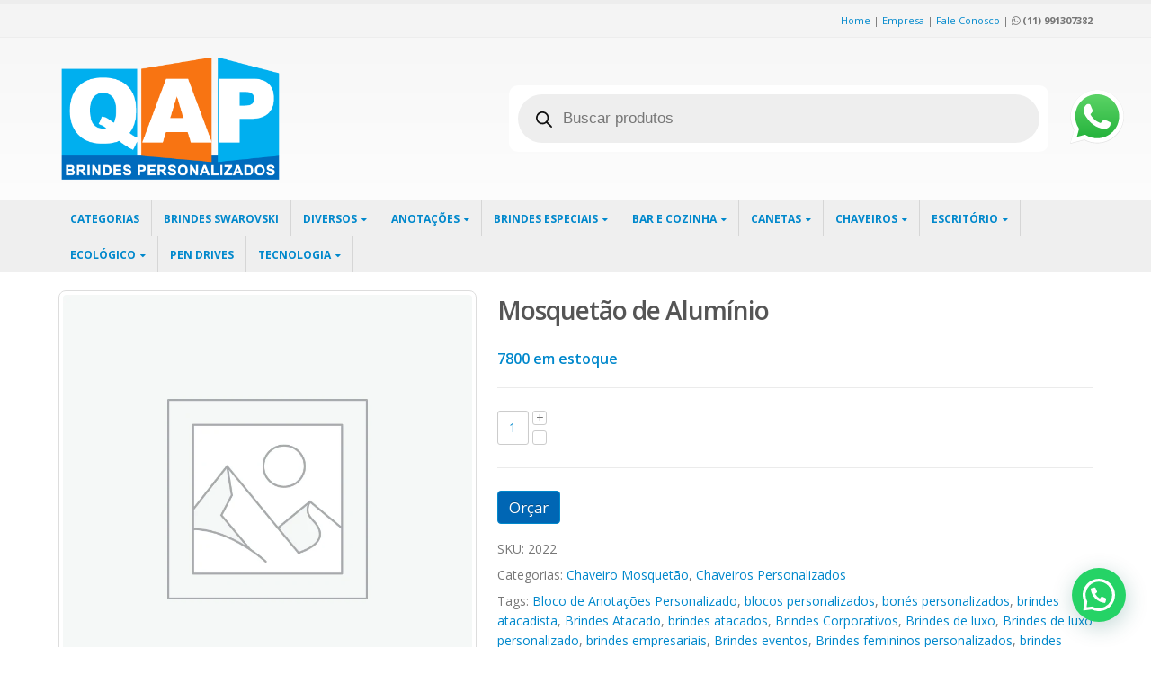

--- FILE ---
content_type: text/html; charset=UTF-8
request_url: https://qapbrindes.com.br/produto/mosquetao-de-aluminio-3/
body_size: 29758
content:
<!DOCTYPE html>
<html lang="pt-BR">
<head>
    <meta charset="utf-8">
    <!--[if IE]><meta http-equiv='X-UA-Compatible' content='IE=edge,chrome=1'><![endif]-->
    <meta name="viewport" content="width=device-width, initial-scale=1, maximum-scale=1" />
    <link rel="profile" href="http://gmpg.org/xfn/11" />
    <link rel="pingback" href="https://qapbrindes.com.br/xmlrpc.php" />

<!-- Global site tag (gtag.js) - Google Analytics -->
<script async src="https://www.googletagmanager.com/gtag/js?id=UA-121896437-3"></script>
<script>
  window.dataLayer = window.dataLayer || [];
  function gtag(){dataLayer.push(arguments);}
  gtag('js', new Date());

  gtag('config', 'UA-121896437-3');
</script>


        <link rel="shortcut icon" href="//www.qapbrindes.com.br/wp-content/uploads/2016/10/favs.png" type="image/x-icon" />
    <link rel="apple-touch-icon-precomposed" href="//www.qapbrindes.com.br/wp-content/uploads/2016/10/favs.png">
    <link rel="apple-touch-icon-precomposed" sizes="114x114" href="//www.qapbrindes.com.br/wp-content/uploads/2016/10/favs.png">
    <link rel="apple-touch-icon-precomposed" sizes="72x72" href="//www.qapbrindes.com.br/wp-content/uploads/2016/10/favs.png">
    <link rel="apple-touch-icon-precomposed" sizes="144x144" href="//www.qapbrindes.com.br/wp-content/uploads/2016/10/favs.png">

<style rel="stylesheet" property="stylesheet" type="text/css">.ms-loading-container .ms-loading, .ms-slide .ms-slide-loading { background-image: none !important; background-color: transparent !important; box-shadow: none !important; } #header .logo { max-width: 170px; } @media (min-width: 1170px) { #header .logo { max-width: 250px; } } @media (max-width: 991px) { #header .logo { max-width: 110px; } } @media (max-width: 767px) { #header .logo { max-width: 110px; } } #header.sticky-header .logo { max-width: 100px; }</style><meta name='robots' content='index, follow, max-image-preview:large, max-snippet:-1, max-video-preview:-1' />
	<style>img:is([sizes="auto" i], [sizes^="auto," i]) { contain-intrinsic-size: 3000px 1500px }</style>
	
	<!-- This site is optimized with the Yoast SEO plugin v26.7 - https://yoast.com/wordpress/plugins/seo/ -->
	<title>Mosquetão de Alumínio - QAP Brindes</title>
	<link rel="canonical" href="https://qapbrindes.com.br/produto/mosquetao-de-aluminio-3/" />
	<meta property="og:locale" content="pt_BR" />
	<meta property="og:type" content="article" />
	<meta property="og:title" content="Mosquetão de Alumínio - QAP Brindes" />
	<meta property="og:description" content="Mosquetão de alumínio sem trava, possui lateral reta ideal para personalização. Medida para gravação (C x L): 5,4 cm x 0,6 cm Tamanho total (C x L): 8 cm x 4,5 cm Peso: 17 g" />
	<meta property="og:url" content="https://qapbrindes.com.br/produto/mosquetao-de-aluminio-3/" />
	<meta property="og:site_name" content="QAP Brindes" />
	<meta property="article:publisher" content="https://www.facebook.com/qapbrindes/" />
	<meta property="article:modified_time" content="2025-09-08T22:23:12+00:00" />
	<meta property="og:image" content="http://www.qapbrindes.com.br/wp-content/uploads/2018/06/BRINDES-PERSONALIZADOS.png" />
	<meta name="twitter:card" content="summary_large_image" />
	<meta name="twitter:site" content="@qapbrindes" />
	<script type="application/ld+json" class="yoast-schema-graph">{"@context":"https://schema.org","@graph":[{"@type":"WebPage","@id":"https://qapbrindes.com.br/produto/mosquetao-de-aluminio-3/","url":"https://qapbrindes.com.br/produto/mosquetao-de-aluminio-3/","name":"Mosquetão de Alumínio - QAP Brindes","isPartOf":{"@id":"https://qapbrindes.com.br/#website"},"datePublished":"2016-10-06T00:24:15+00:00","dateModified":"2025-09-08T22:23:12+00:00","breadcrumb":{"@id":"https://qapbrindes.com.br/produto/mosquetao-de-aluminio-3/#breadcrumb"},"inLanguage":"pt-BR","potentialAction":[{"@type":"ReadAction","target":["https://qapbrindes.com.br/produto/mosquetao-de-aluminio-3/"]}]},{"@type":"BreadcrumbList","@id":"https://qapbrindes.com.br/produto/mosquetao-de-aluminio-3/#breadcrumb","itemListElement":[{"@type":"ListItem","position":1,"name":"Início","item":"https://qapbrindes.com.br/"},{"@type":"ListItem","position":2,"name":"Produtos","item":"https://qapbrindes.com.br/produtos/"},{"@type":"ListItem","position":3,"name":"Mosquetão de Alumínio"}]},{"@type":"WebSite","@id":"https://qapbrindes.com.br/#website","url":"https://qapbrindes.com.br/","name":"Brindes | Brindes personalizados | Brindes Promocionais | Brindes Corporativos | Brindes Baratos | Brindes Atacado | Brindes Preço","description":"Brindes personalizados promocionais sp ou presentes corporativos são produtos promocionais como kit vinho, canetas, chaveiros, calendários, calculadoras, entre diversos tipos e modelos.","publisher":{"@id":"https://qapbrindes.com.br/#organization"},"potentialAction":[{"@type":"SearchAction","target":{"@type":"EntryPoint","urlTemplate":"https://qapbrindes.com.br/?s={search_term_string}"},"query-input":{"@type":"PropertyValueSpecification","valueRequired":true,"valueName":"search_term_string"}}],"inLanguage":"pt-BR"},{"@type":"Organization","@id":"https://qapbrindes.com.br/#organization","name":"QAP BRINDES PERSONALIZADOS E PROMOCIONAIS CORPORATIVOS","url":"https://qapbrindes.com.br/","logo":{"@type":"ImageObject","inLanguage":"pt-BR","@id":"https://qapbrindes.com.br/#/schema/logo/image/","url":"http://qapbrindes.com.br/wp-content/uploads/2017/04/QAP-X6.jpg","contentUrl":"http://qapbrindes.com.br/wp-content/uploads/2017/04/QAP-X6.jpg","width":1856,"height":1043,"caption":"QAP BRINDES PERSONALIZADOS E PROMOCIONAIS CORPORATIVOS"},"image":{"@id":"https://qapbrindes.com.br/#/schema/logo/image/"},"sameAs":["https://www.facebook.com/qapbrindes/","https://x.com/qapbrindes","https://www.linkedin.com/in/qap-brindes-personalizados-promocionais-125642b9/","https://www.youtube.com/channel/UCP57grbi5_CGnxzfv8dF-fw"]}]}</script>
	<!-- / Yoast SEO plugin. -->


<link rel='dns-prefetch' href='//fonts.googleapis.com' />
<link rel="alternate" type="application/rss+xml" title="Feed para QAP Brindes &raquo;" href="https://qapbrindes.com.br/feed/" />
<script type="text/javascript">
/* <![CDATA[ */
window._wpemojiSettings = {"baseUrl":"https:\/\/s.w.org\/images\/core\/emoji\/16.0.1\/72x72\/","ext":".png","svgUrl":"https:\/\/s.w.org\/images\/core\/emoji\/16.0.1\/svg\/","svgExt":".svg","source":{"concatemoji":"https:\/\/qapbrindes.com.br\/wp-includes\/js\/wp-emoji-release.min.js?ver=6.8.3"}};
/*! This file is auto-generated */
!function(s,n){var o,i,e;function c(e){try{var t={supportTests:e,timestamp:(new Date).valueOf()};sessionStorage.setItem(o,JSON.stringify(t))}catch(e){}}function p(e,t,n){e.clearRect(0,0,e.canvas.width,e.canvas.height),e.fillText(t,0,0);var t=new Uint32Array(e.getImageData(0,0,e.canvas.width,e.canvas.height).data),a=(e.clearRect(0,0,e.canvas.width,e.canvas.height),e.fillText(n,0,0),new Uint32Array(e.getImageData(0,0,e.canvas.width,e.canvas.height).data));return t.every(function(e,t){return e===a[t]})}function u(e,t){e.clearRect(0,0,e.canvas.width,e.canvas.height),e.fillText(t,0,0);for(var n=e.getImageData(16,16,1,1),a=0;a<n.data.length;a++)if(0!==n.data[a])return!1;return!0}function f(e,t,n,a){switch(t){case"flag":return n(e,"\ud83c\udff3\ufe0f\u200d\u26a7\ufe0f","\ud83c\udff3\ufe0f\u200b\u26a7\ufe0f")?!1:!n(e,"\ud83c\udde8\ud83c\uddf6","\ud83c\udde8\u200b\ud83c\uddf6")&&!n(e,"\ud83c\udff4\udb40\udc67\udb40\udc62\udb40\udc65\udb40\udc6e\udb40\udc67\udb40\udc7f","\ud83c\udff4\u200b\udb40\udc67\u200b\udb40\udc62\u200b\udb40\udc65\u200b\udb40\udc6e\u200b\udb40\udc67\u200b\udb40\udc7f");case"emoji":return!a(e,"\ud83e\udedf")}return!1}function g(e,t,n,a){var r="undefined"!=typeof WorkerGlobalScope&&self instanceof WorkerGlobalScope?new OffscreenCanvas(300,150):s.createElement("canvas"),o=r.getContext("2d",{willReadFrequently:!0}),i=(o.textBaseline="top",o.font="600 32px Arial",{});return e.forEach(function(e){i[e]=t(o,e,n,a)}),i}function t(e){var t=s.createElement("script");t.src=e,t.defer=!0,s.head.appendChild(t)}"undefined"!=typeof Promise&&(o="wpEmojiSettingsSupports",i=["flag","emoji"],n.supports={everything:!0,everythingExceptFlag:!0},e=new Promise(function(e){s.addEventListener("DOMContentLoaded",e,{once:!0})}),new Promise(function(t){var n=function(){try{var e=JSON.parse(sessionStorage.getItem(o));if("object"==typeof e&&"number"==typeof e.timestamp&&(new Date).valueOf()<e.timestamp+604800&&"object"==typeof e.supportTests)return e.supportTests}catch(e){}return null}();if(!n){if("undefined"!=typeof Worker&&"undefined"!=typeof OffscreenCanvas&&"undefined"!=typeof URL&&URL.createObjectURL&&"undefined"!=typeof Blob)try{var e="postMessage("+g.toString()+"("+[JSON.stringify(i),f.toString(),p.toString(),u.toString()].join(",")+"));",a=new Blob([e],{type:"text/javascript"}),r=new Worker(URL.createObjectURL(a),{name:"wpTestEmojiSupports"});return void(r.onmessage=function(e){c(n=e.data),r.terminate(),t(n)})}catch(e){}c(n=g(i,f,p,u))}t(n)}).then(function(e){for(var t in e)n.supports[t]=e[t],n.supports.everything=n.supports.everything&&n.supports[t],"flag"!==t&&(n.supports.everythingExceptFlag=n.supports.everythingExceptFlag&&n.supports[t]);n.supports.everythingExceptFlag=n.supports.everythingExceptFlag&&!n.supports.flag,n.DOMReady=!1,n.readyCallback=function(){n.DOMReady=!0}}).then(function(){return e}).then(function(){var e;n.supports.everything||(n.readyCallback(),(e=n.source||{}).concatemoji?t(e.concatemoji):e.wpemoji&&e.twemoji&&(t(e.twemoji),t(e.wpemoji)))}))}((window,document),window._wpemojiSettings);
/* ]]> */
</script>
<style id='wp-emoji-styles-inline-css' type='text/css'>

	img.wp-smiley, img.emoji {
		display: inline !important;
		border: none !important;
		box-shadow: none !important;
		height: 1em !important;
		width: 1em !important;
		margin: 0 0.07em !important;
		vertical-align: -0.1em !important;
		background: none !important;
		padding: 0 !important;
	}
</style>
<link rel='stylesheet' id='wp-block-library-css' href='https://qapbrindes.com.br/wp-includes/css/dist/block-library/style.min.css?ver=6.8.3' type='text/css' media='all' />
<style id='classic-theme-styles-inline-css' type='text/css'>
/*! This file is auto-generated */
.wp-block-button__link{color:#fff;background-color:#32373c;border-radius:9999px;box-shadow:none;text-decoration:none;padding:calc(.667em + 2px) calc(1.333em + 2px);font-size:1.125em}.wp-block-file__button{background:#32373c;color:#fff;text-decoration:none}
</style>
<style id='joinchat-button-style-inline-css' type='text/css'>
.wp-block-joinchat-button{border:none!important;text-align:center}.wp-block-joinchat-button figure{display:table;margin:0 auto;padding:0}.wp-block-joinchat-button figcaption{font:normal normal 400 .6em/2em var(--wp--preset--font-family--system-font,sans-serif);margin:0;padding:0}.wp-block-joinchat-button .joinchat-button__qr{background-color:#fff;border:6px solid #25d366;border-radius:30px;box-sizing:content-box;display:block;height:200px;margin:auto;overflow:hidden;padding:10px;width:200px}.wp-block-joinchat-button .joinchat-button__qr canvas,.wp-block-joinchat-button .joinchat-button__qr img{display:block;margin:auto}.wp-block-joinchat-button .joinchat-button__link{align-items:center;background-color:#25d366;border:6px solid #25d366;border-radius:30px;display:inline-flex;flex-flow:row nowrap;justify-content:center;line-height:1.25em;margin:0 auto;text-decoration:none}.wp-block-joinchat-button .joinchat-button__link:before{background:transparent var(--joinchat-ico) no-repeat center;background-size:100%;content:"";display:block;height:1.5em;margin:-.75em .75em -.75em 0;width:1.5em}.wp-block-joinchat-button figure+.joinchat-button__link{margin-top:10px}@media (orientation:landscape)and (min-height:481px),(orientation:portrait)and (min-width:481px){.wp-block-joinchat-button.joinchat-button--qr-only figure+.joinchat-button__link{display:none}}@media (max-width:480px),(orientation:landscape)and (max-height:480px){.wp-block-joinchat-button figure{display:none}}

</style>
<link rel='stylesheet' id='yith-wcan-shortcodes-css' href='https://qapbrindes.com.br/wp-content/plugins/yith-woocommerce-ajax-navigation/assets/css/shortcodes.css?ver=5.13.0' type='text/css' media='all' />
<style id='yith-wcan-shortcodes-inline-css' type='text/css'>
:root{
	--yith-wcan-filters_colors_titles: #434343;
	--yith-wcan-filters_colors_background: #FFFFFF;
	--yith-wcan-filters_colors_accent: #A7144C;
	--yith-wcan-filters_colors_accent_r: 167;
	--yith-wcan-filters_colors_accent_g: 20;
	--yith-wcan-filters_colors_accent_b: 76;
	--yith-wcan-color_swatches_border_radius: 100%;
	--yith-wcan-color_swatches_size: 30px;
	--yith-wcan-labels_style_background: #FFFFFF;
	--yith-wcan-labels_style_background_hover: #A7144C;
	--yith-wcan-labels_style_background_active: #A7144C;
	--yith-wcan-labels_style_text: #434343;
	--yith-wcan-labels_style_text_hover: #FFFFFF;
	--yith-wcan-labels_style_text_active: #FFFFFF;
	--yith-wcan-anchors_style_text: #434343;
	--yith-wcan-anchors_style_text_hover: #A7144C;
	--yith-wcan-anchors_style_text_active: #A7144C;
}
</style>
<link rel='stylesheet' id='yith-ywraq-gutenberg-css' href='https://qapbrindes.com.br/wp-content/plugins/yith-woocommerce-request-a-quote-premium/assets/css/ywraq-gutenberg.css?ver=3.10.0' type='text/css' media='all' />
<style id='global-styles-inline-css' type='text/css'>
:root{--wp--preset--aspect-ratio--square: 1;--wp--preset--aspect-ratio--4-3: 4/3;--wp--preset--aspect-ratio--3-4: 3/4;--wp--preset--aspect-ratio--3-2: 3/2;--wp--preset--aspect-ratio--2-3: 2/3;--wp--preset--aspect-ratio--16-9: 16/9;--wp--preset--aspect-ratio--9-16: 9/16;--wp--preset--color--black: #000000;--wp--preset--color--cyan-bluish-gray: #abb8c3;--wp--preset--color--white: #ffffff;--wp--preset--color--pale-pink: #f78da7;--wp--preset--color--vivid-red: #cf2e2e;--wp--preset--color--luminous-vivid-orange: #ff6900;--wp--preset--color--luminous-vivid-amber: #fcb900;--wp--preset--color--light-green-cyan: #7bdcb5;--wp--preset--color--vivid-green-cyan: #00d084;--wp--preset--color--pale-cyan-blue: #8ed1fc;--wp--preset--color--vivid-cyan-blue: #0693e3;--wp--preset--color--vivid-purple: #9b51e0;--wp--preset--gradient--vivid-cyan-blue-to-vivid-purple: linear-gradient(135deg,rgba(6,147,227,1) 0%,rgb(155,81,224) 100%);--wp--preset--gradient--light-green-cyan-to-vivid-green-cyan: linear-gradient(135deg,rgb(122,220,180) 0%,rgb(0,208,130) 100%);--wp--preset--gradient--luminous-vivid-amber-to-luminous-vivid-orange: linear-gradient(135deg,rgba(252,185,0,1) 0%,rgba(255,105,0,1) 100%);--wp--preset--gradient--luminous-vivid-orange-to-vivid-red: linear-gradient(135deg,rgba(255,105,0,1) 0%,rgb(207,46,46) 100%);--wp--preset--gradient--very-light-gray-to-cyan-bluish-gray: linear-gradient(135deg,rgb(238,238,238) 0%,rgb(169,184,195) 100%);--wp--preset--gradient--cool-to-warm-spectrum: linear-gradient(135deg,rgb(74,234,220) 0%,rgb(151,120,209) 20%,rgb(207,42,186) 40%,rgb(238,44,130) 60%,rgb(251,105,98) 80%,rgb(254,248,76) 100%);--wp--preset--gradient--blush-light-purple: linear-gradient(135deg,rgb(255,206,236) 0%,rgb(152,150,240) 100%);--wp--preset--gradient--blush-bordeaux: linear-gradient(135deg,rgb(254,205,165) 0%,rgb(254,45,45) 50%,rgb(107,0,62) 100%);--wp--preset--gradient--luminous-dusk: linear-gradient(135deg,rgb(255,203,112) 0%,rgb(199,81,192) 50%,rgb(65,88,208) 100%);--wp--preset--gradient--pale-ocean: linear-gradient(135deg,rgb(255,245,203) 0%,rgb(182,227,212) 50%,rgb(51,167,181) 100%);--wp--preset--gradient--electric-grass: linear-gradient(135deg,rgb(202,248,128) 0%,rgb(113,206,126) 100%);--wp--preset--gradient--midnight: linear-gradient(135deg,rgb(2,3,129) 0%,rgb(40,116,252) 100%);--wp--preset--font-size--small: 13px;--wp--preset--font-size--medium: 20px;--wp--preset--font-size--large: 36px;--wp--preset--font-size--x-large: 42px;--wp--preset--spacing--20: 0.44rem;--wp--preset--spacing--30: 0.67rem;--wp--preset--spacing--40: 1rem;--wp--preset--spacing--50: 1.5rem;--wp--preset--spacing--60: 2.25rem;--wp--preset--spacing--70: 3.38rem;--wp--preset--spacing--80: 5.06rem;--wp--preset--shadow--natural: 6px 6px 9px rgba(0, 0, 0, 0.2);--wp--preset--shadow--deep: 12px 12px 50px rgba(0, 0, 0, 0.4);--wp--preset--shadow--sharp: 6px 6px 0px rgba(0, 0, 0, 0.2);--wp--preset--shadow--outlined: 6px 6px 0px -3px rgba(255, 255, 255, 1), 6px 6px rgba(0, 0, 0, 1);--wp--preset--shadow--crisp: 6px 6px 0px rgba(0, 0, 0, 1);}:where(.is-layout-flex){gap: 0.5em;}:where(.is-layout-grid){gap: 0.5em;}body .is-layout-flex{display: flex;}.is-layout-flex{flex-wrap: wrap;align-items: center;}.is-layout-flex > :is(*, div){margin: 0;}body .is-layout-grid{display: grid;}.is-layout-grid > :is(*, div){margin: 0;}:where(.wp-block-columns.is-layout-flex){gap: 2em;}:where(.wp-block-columns.is-layout-grid){gap: 2em;}:where(.wp-block-post-template.is-layout-flex){gap: 1.25em;}:where(.wp-block-post-template.is-layout-grid){gap: 1.25em;}.has-black-color{color: var(--wp--preset--color--black) !important;}.has-cyan-bluish-gray-color{color: var(--wp--preset--color--cyan-bluish-gray) !important;}.has-white-color{color: var(--wp--preset--color--white) !important;}.has-pale-pink-color{color: var(--wp--preset--color--pale-pink) !important;}.has-vivid-red-color{color: var(--wp--preset--color--vivid-red) !important;}.has-luminous-vivid-orange-color{color: var(--wp--preset--color--luminous-vivid-orange) !important;}.has-luminous-vivid-amber-color{color: var(--wp--preset--color--luminous-vivid-amber) !important;}.has-light-green-cyan-color{color: var(--wp--preset--color--light-green-cyan) !important;}.has-vivid-green-cyan-color{color: var(--wp--preset--color--vivid-green-cyan) !important;}.has-pale-cyan-blue-color{color: var(--wp--preset--color--pale-cyan-blue) !important;}.has-vivid-cyan-blue-color{color: var(--wp--preset--color--vivid-cyan-blue) !important;}.has-vivid-purple-color{color: var(--wp--preset--color--vivid-purple) !important;}.has-black-background-color{background-color: var(--wp--preset--color--black) !important;}.has-cyan-bluish-gray-background-color{background-color: var(--wp--preset--color--cyan-bluish-gray) !important;}.has-white-background-color{background-color: var(--wp--preset--color--white) !important;}.has-pale-pink-background-color{background-color: var(--wp--preset--color--pale-pink) !important;}.has-vivid-red-background-color{background-color: var(--wp--preset--color--vivid-red) !important;}.has-luminous-vivid-orange-background-color{background-color: var(--wp--preset--color--luminous-vivid-orange) !important;}.has-luminous-vivid-amber-background-color{background-color: var(--wp--preset--color--luminous-vivid-amber) !important;}.has-light-green-cyan-background-color{background-color: var(--wp--preset--color--light-green-cyan) !important;}.has-vivid-green-cyan-background-color{background-color: var(--wp--preset--color--vivid-green-cyan) !important;}.has-pale-cyan-blue-background-color{background-color: var(--wp--preset--color--pale-cyan-blue) !important;}.has-vivid-cyan-blue-background-color{background-color: var(--wp--preset--color--vivid-cyan-blue) !important;}.has-vivid-purple-background-color{background-color: var(--wp--preset--color--vivid-purple) !important;}.has-black-border-color{border-color: var(--wp--preset--color--black) !important;}.has-cyan-bluish-gray-border-color{border-color: var(--wp--preset--color--cyan-bluish-gray) !important;}.has-white-border-color{border-color: var(--wp--preset--color--white) !important;}.has-pale-pink-border-color{border-color: var(--wp--preset--color--pale-pink) !important;}.has-vivid-red-border-color{border-color: var(--wp--preset--color--vivid-red) !important;}.has-luminous-vivid-orange-border-color{border-color: var(--wp--preset--color--luminous-vivid-orange) !important;}.has-luminous-vivid-amber-border-color{border-color: var(--wp--preset--color--luminous-vivid-amber) !important;}.has-light-green-cyan-border-color{border-color: var(--wp--preset--color--light-green-cyan) !important;}.has-vivid-green-cyan-border-color{border-color: var(--wp--preset--color--vivid-green-cyan) !important;}.has-pale-cyan-blue-border-color{border-color: var(--wp--preset--color--pale-cyan-blue) !important;}.has-vivid-cyan-blue-border-color{border-color: var(--wp--preset--color--vivid-cyan-blue) !important;}.has-vivid-purple-border-color{border-color: var(--wp--preset--color--vivid-purple) !important;}.has-vivid-cyan-blue-to-vivid-purple-gradient-background{background: var(--wp--preset--gradient--vivid-cyan-blue-to-vivid-purple) !important;}.has-light-green-cyan-to-vivid-green-cyan-gradient-background{background: var(--wp--preset--gradient--light-green-cyan-to-vivid-green-cyan) !important;}.has-luminous-vivid-amber-to-luminous-vivid-orange-gradient-background{background: var(--wp--preset--gradient--luminous-vivid-amber-to-luminous-vivid-orange) !important;}.has-luminous-vivid-orange-to-vivid-red-gradient-background{background: var(--wp--preset--gradient--luminous-vivid-orange-to-vivid-red) !important;}.has-very-light-gray-to-cyan-bluish-gray-gradient-background{background: var(--wp--preset--gradient--very-light-gray-to-cyan-bluish-gray) !important;}.has-cool-to-warm-spectrum-gradient-background{background: var(--wp--preset--gradient--cool-to-warm-spectrum) !important;}.has-blush-light-purple-gradient-background{background: var(--wp--preset--gradient--blush-light-purple) !important;}.has-blush-bordeaux-gradient-background{background: var(--wp--preset--gradient--blush-bordeaux) !important;}.has-luminous-dusk-gradient-background{background: var(--wp--preset--gradient--luminous-dusk) !important;}.has-pale-ocean-gradient-background{background: var(--wp--preset--gradient--pale-ocean) !important;}.has-electric-grass-gradient-background{background: var(--wp--preset--gradient--electric-grass) !important;}.has-midnight-gradient-background{background: var(--wp--preset--gradient--midnight) !important;}.has-small-font-size{font-size: var(--wp--preset--font-size--small) !important;}.has-medium-font-size{font-size: var(--wp--preset--font-size--medium) !important;}.has-large-font-size{font-size: var(--wp--preset--font-size--large) !important;}.has-x-large-font-size{font-size: var(--wp--preset--font-size--x-large) !important;}
:where(.wp-block-post-template.is-layout-flex){gap: 1.25em;}:where(.wp-block-post-template.is-layout-grid){gap: 1.25em;}
:where(.wp-block-columns.is-layout-flex){gap: 2em;}:where(.wp-block-columns.is-layout-grid){gap: 2em;}
:root :where(.wp-block-pullquote){font-size: 1.5em;line-height: 1.6;}
</style>
<link rel='stylesheet' id='ccw_main_css-css' href='https://qapbrindes.com.br/wp-content/plugins/click-to-chat-for-whatsapp/prev/assets/css/mainstyles.css?ver=4.28' type='text/css' media='all' />
<link rel='stylesheet' id='contact-form-7-css' href='https://qapbrindes.com.br/wp-content/plugins/contact-form-7/includes/css/styles.css?ver=6.1.1' type='text/css' media='all' />
<link rel='stylesheet' id='rs-plugin-settings-css' href='https://qapbrindes.com.br/wp-content/plugins/revslider/public/assets/css/settings.css?ver=5.4.7.3' type='text/css' media='all' />
<style id='rs-plugin-settings-inline-css' type='text/css'>
#rs-demo-id {}
</style>
<style id='woocommerce-inline-inline-css' type='text/css'>
.woocommerce form .form-row .required { visibility: visible; }
</style>
<link rel='stylesheet' id='brands-styles-css' href='https://qapbrindes.com.br/wp-content/plugins/woocommerce/assets/css/brands.css?ver=10.1.2' type='text/css' media='all' />
<link rel='stylesheet' id='dgwt-wcas-style-css' href='https://qapbrindes.com.br/wp-content/plugins/ajax-search-for-woocommerce/assets/css/style.min.css?ver=1.31.0' type='text/css' media='all' />
<link rel='stylesheet' id='yith_ywraq_frontend-css' href='https://qapbrindes.com.br/wp-content/plugins/yith-woocommerce-request-a-quote-premium/assets/css/ywraq-frontend.css?ver=3.10.0' type='text/css' media='all' />
<style id='yith_ywraq_frontend-inline-css' type='text/css'>
.woocommerce .add-request-quote-button.button, .woocommerce .add-request-quote-button-addons.button, .yith-wceop-ywraq-button-wrapper .add-request-quote-button.button, .yith-wceop-ywraq-button-wrapper .add-request-quote-button-addons.button{
    background-color: #0066b4!important;
    color: #ffffff!important;
}
.woocommerce .add-request-quote-button.button:hover,  .woocommerce .add-request-quote-button-addons.button:hover,.yith-wceop-ywraq-button-wrapper .add-request-quote-button.button:hover,  .yith-wceop-ywraq-button-wrapper .add-request-quote-button-addons.button:hover{
    background-color: #044a80!important;
    color: #ffffff!important;
}

#ywraq_checkout_quote.button{
	background: #0066b4;
    color: #ffffff;
    border: 1px solid #ffffff;
}

#ywraq_checkout_quote.button:hover{
	background: #044a80;
    color: #ffffff;
    border: 1px solid #ffffff;
}

.cart button.single_add_to_cart_button, .cart a.single_add_to_cart_button{
	                 display:none!important;
	                }
</style>
<link rel='stylesheet' id='bsf-Defaults-css' href='http://qapbrindes.com.br/wp-content/uploads/smile_fonts/Defaults/Defaults.css?ver=6.8.3' type='text/css' media='all' />
<link rel='stylesheet' id='js_composer_front-css' href='https://qapbrindes.com.br/wp-content/plugins/js_composer/assets/css/js_composer.min.css?ver=5.5.2' type='text/css' media='all' />
<link rel='stylesheet' id='ultimate-style-min-css' href='https://qapbrindes.com.br/wp-content/plugins/Ultimate_VC_Addons/assets/min-css/ultimate.min.css?ver=3.15.2' type='text/css' media='all' />
<link rel='stylesheet' id='porto-bootstrap-css' href='https://qapbrindes.com.br/wp-content/themes/porto/css/bootstrap.css?ver=6.8.3' type='text/css' media='all' />
<link rel='stylesheet' id='porto-plugins-css' href='https://qapbrindes.com.br/wp-content/themes/porto/css/plugins.css?ver=6.8.3' type='text/css' media='all' />
<link rel='stylesheet' id='porto-theme-elements-css' href='https://qapbrindes.com.br/wp-content/themes/porto/css/theme_elements_1.css?ver=6.8.3' type='text/css' media='all' />
<link rel='stylesheet' id='porto-theme-css' href='https://qapbrindes.com.br/wp-content/themes/porto/css/theme_1.css?ver=6.8.3' type='text/css' media='all' />
<link rel='stylesheet' id='porto-theme-shop-css' href='https://qapbrindes.com.br/wp-content/themes/porto/css/theme_shop_1.css?ver=6.8.3' type='text/css' media='all' />
<link rel='stylesheet' id='masterslider-main-css' href='https://qapbrindes.com.br/wp-content/themes/porto/css/masterslider.main.css?ver=6.8.3' type='text/css' media='all' />
<link rel='stylesheet' id='porto-skin-css' href='https://qapbrindes.com.br/wp-content/themes/porto/css/skin_1.css?ver=6.8.3' type='text/css' media='all' />
<link rel='stylesheet' id='porto-style-css' href='https://qapbrindes.com.br/wp-content/themes/porto/style.css?ver=6.8.3' type='text/css' media='all' />
<link rel='stylesheet' id='porto-google-fonts-css' href='//fonts.googleapis.com/css?family=Open+Sans%3A300%2C300italic%2C400%2C400italic%2C600%2C600italic%2C700%2C700italic%2C800%2C800italic%7CShadows+Into+Light%3A300%2C300italic%2C400%2C400italic%2C600%2C600italic%2C700%2C700italic%2C800%2C800italic%7C&#038;ver=6.8.3' type='text/css' media='all' />
<!--[if lt IE 10]>
<link rel='stylesheet' id='porto-ie-css' href='https://qapbrindes.com.br/wp-content/themes/porto/css/ie.css?ver=6.8.3' type='text/css' media='all' />
<![endif]-->
<script type="text/template" id="tmpl-variation-template">
	<div class="woocommerce-variation-description">{{{ data.variation.variation_description }}}</div>
	<div class="woocommerce-variation-price">{{{ data.variation.price_html }}}</div>
	<div class="woocommerce-variation-availability">{{{ data.variation.availability_html }}}</div>
</script>
<script type="text/template" id="tmpl-unavailable-variation-template">
	<p role="alert">Desculpe, este produto não está disponível. Escolha uma combinação diferente.</p>
</script>
<script type="text/javascript" src="https://qapbrindes.com.br/wp-includes/js/jquery/jquery.min.js?ver=3.7.1" id="jquery-core-js"></script>
<script type="text/javascript" src="https://qapbrindes.com.br/wp-includes/js/jquery/jquery-migrate.min.js?ver=3.4.1" id="jquery-migrate-js"></script>
<script type="text/javascript" src="https://qapbrindes.com.br/wp-content/plugins/revslider/public/assets/js/jquery.themepunch.tools.min.js?ver=5.4.7.3" id="tp-tools-js"></script>
<script type="text/javascript" src="https://qapbrindes.com.br/wp-content/plugins/revslider/public/assets/js/jquery.themepunch.revolution.min.js?ver=5.4.7.3" id="revmin-js"></script>
<script type="text/javascript" src="https://qapbrindes.com.br/wp-content/plugins/woocommerce/assets/js/jquery-blockui/jquery.blockUI.min.js?ver=2.7.0-wc.10.1.2" id="jquery-blockui-js" data-wp-strategy="defer"></script>
<script type="text/javascript" id="wc-add-to-cart-js-extra">
/* <![CDATA[ */
var wc_add_to_cart_params = {"ajax_url":"\/wp-admin\/admin-ajax.php","wc_ajax_url":"\/?wc-ajax=%%endpoint%%","i18n_view_cart":"Ver carrinho","cart_url":"https:\/\/qapbrindes.com.br","is_cart":"","cart_redirect_after_add":"yes"};
/* ]]> */
</script>
<script type="text/javascript" src="https://qapbrindes.com.br/wp-content/plugins/woocommerce/assets/js/frontend/add-to-cart.min.js?ver=10.1.2" id="wc-add-to-cart-js" data-wp-strategy="defer"></script>
<script type="text/javascript" id="wc-single-product-js-extra">
/* <![CDATA[ */
var wc_single_product_params = {"i18n_required_rating_text":"Selecione uma classifica\u00e7\u00e3o","i18n_rating_options":["1 de 5 estrelas","2 de 5 estrelas","3 de 5 estrelas","4 de 5 estrelas","5 de 5 estrelas"],"i18n_product_gallery_trigger_text":"Ver galeria de imagens em tela cheia","review_rating_required":"yes","flexslider":{"rtl":false,"animation":"slide","smoothHeight":true,"directionNav":false,"controlNav":"thumbnails","slideshow":false,"animationSpeed":500,"animationLoop":false,"allowOneSlide":false},"zoom_enabled":"","zoom_options":[],"photoswipe_enabled":"","photoswipe_options":{"shareEl":false,"closeOnScroll":false,"history":false,"hideAnimationDuration":0,"showAnimationDuration":0},"flexslider_enabled":""};
/* ]]> */
</script>
<script type="text/javascript" src="https://qapbrindes.com.br/wp-content/plugins/woocommerce/assets/js/frontend/single-product.min.js?ver=10.1.2" id="wc-single-product-js" defer="defer" data-wp-strategy="defer"></script>
<script type="text/javascript" src="https://qapbrindes.com.br/wp-content/plugins/woocommerce/assets/js/js-cookie/js.cookie.min.js?ver=2.1.4-wc.10.1.2" id="js-cookie-js" defer="defer" data-wp-strategy="defer"></script>
<script type="text/javascript" id="woocommerce-js-extra">
/* <![CDATA[ */
var woocommerce_params = {"ajax_url":"\/wp-admin\/admin-ajax.php","wc_ajax_url":"\/?wc-ajax=%%endpoint%%","i18n_password_show":"Mostrar senha","i18n_password_hide":"Ocultar senha"};
/* ]]> */
</script>
<script type="text/javascript" src="https://qapbrindes.com.br/wp-content/plugins/woocommerce/assets/js/frontend/woocommerce.min.js?ver=10.1.2" id="woocommerce-js" defer="defer" data-wp-strategy="defer"></script>
<script type="text/javascript" src="https://qapbrindes.com.br/wp-content/plugins/js_composer/assets/js/vendors/woocommerce-add-to-cart.js?ver=5.5.2" id="vc_woocommerce-add-to-cart-js-js"></script>
<script type="text/javascript" src="https://qapbrindes.com.br/wp-includes/js/underscore.min.js?ver=1.13.7" id="underscore-js"></script>
<script type="text/javascript" id="wp-util-js-extra">
/* <![CDATA[ */
var _wpUtilSettings = {"ajax":{"url":"\/wp-admin\/admin-ajax.php"}};
/* ]]> */
</script>
<script type="text/javascript" src="https://qapbrindes.com.br/wp-includes/js/wp-util.min.js?ver=6.8.3" id="wp-util-js"></script>
<script type="text/javascript" id="wc-add-to-cart-variation-js-extra">
/* <![CDATA[ */
var wc_add_to_cart_variation_params = {"wc_ajax_url":"\/?wc-ajax=%%endpoint%%","i18n_no_matching_variations_text":"Desculpe, nenhum produto atende sua sele\u00e7\u00e3o. Escolha uma combina\u00e7\u00e3o diferente.","i18n_make_a_selection_text":"Selecione uma das op\u00e7\u00f5es do produto antes de adicion\u00e1-lo ao carrinho.","i18n_unavailable_text":"Desculpe, este produto n\u00e3o est\u00e1 dispon\u00edvel. Escolha uma combina\u00e7\u00e3o diferente.","i18n_reset_alert_text":"Sua sele\u00e7\u00e3o foi redefinida. Selecione algumas op\u00e7\u00f5es de produtos antes de adicionar este produto ao seu carrinho."};
/* ]]> */
</script>
<script type="text/javascript" src="https://qapbrindes.com.br/wp-content/plugins/woocommerce/assets/js/frontend/add-to-cart-variation.min.js?ver=10.1.2" id="wc-add-to-cart-variation-js" defer="defer" data-wp-strategy="defer"></script>
<script type="text/javascript" src="https://qapbrindes.com.br/wp-content/plugins/Ultimate_VC_Addons/assets/min-js/ultimate.min.js?ver=3.15.2" id="ultimate-script-js"></script>
<script type="text/javascript" src="https://qapbrindes.com.br/wp-content/themes/porto/js/masterslider.min.js?ver=6.8.3" id="masterslider-core-js"></script>
<link rel="https://api.w.org/" href="https://qapbrindes.com.br/wp-json/" /><link rel="alternate" title="JSON" type="application/json" href="https://qapbrindes.com.br/wp-json/wp/v2/product/2464" /><link rel="EditURI" type="application/rsd+xml" title="RSD" href="https://qapbrindes.com.br/xmlrpc.php?rsd" />
<meta name="generator" content="WordPress 6.8.3" />
<meta name="generator" content="WooCommerce 10.1.2" />
<link rel='shortlink' href='https://qapbrindes.com.br/?p=2464' />
<link rel="alternate" title="oEmbed (JSON)" type="application/json+oembed" href="https://qapbrindes.com.br/wp-json/oembed/1.0/embed?url=https%3A%2F%2Fqapbrindes.com.br%2Fproduto%2Fmosquetao-de-aluminio-3%2F" />
<link rel="alternate" title="oEmbed (XML)" type="text/xml+oembed" href="https://qapbrindes.com.br/wp-json/oembed/1.0/embed?url=https%3A%2F%2Fqapbrindes.com.br%2Fproduto%2Fmosquetao-de-aluminio-3%2F&#038;format=xml" />
		<style>
			.dgwt-wcas-ico-magnifier,.dgwt-wcas-ico-magnifier-handler{max-width:20px}.dgwt-wcas-search-wrapp{max-width:600px}		</style>
			<noscript><style>.woocommerce-product-gallery{ opacity: 1 !important; }</style></noscript>
	<meta name="generator" content="Powered by WPBakery Page Builder - drag and drop page builder for WordPress."/>
<!--[if lte IE 9]><link rel="stylesheet" type="text/css" href="https://qapbrindes.com.br/wp-content/plugins/js_composer/assets/css/vc_lte_ie9.min.css" media="screen"><![endif]--><!-- Google tag (gtag.js) -->
<script async src="https://www.googletagmanager.com/gtag/js?id=G-705S7PZ3Q8"></script>
<script>
  window.dataLayer = window.dataLayer || [];
  function gtag(){dataLayer.push(arguments);}
  gtag('js', new Date());

  gtag('config', 'G-705S7PZ3Q8');
</script><meta name="generator" content="Powered by Slider Revolution 5.4.7.3 - responsive, Mobile-Friendly Slider Plugin for WordPress with comfortable drag and drop interface." />
<link rel="icon" href="https://qapbrindes.com.br/wp-content/uploads/2024/02/favicon-50x50.jpg" sizes="32x32" />
<link rel="icon" href="https://qapbrindes.com.br/wp-content/uploads/2024/02/favicon-300x300.jpg" sizes="192x192" />
<link rel="apple-touch-icon" href="https://qapbrindes.com.br/wp-content/uploads/2024/02/favicon-300x300.jpg" />
<meta name="msapplication-TileImage" content="https://qapbrindes.com.br/wp-content/uploads/2024/02/favicon-300x300.jpg" />
<script type="text/javascript">function setREVStartSize(e){									
						try{ e.c=jQuery(e.c);var i=jQuery(window).width(),t=9999,r=0,n=0,l=0,f=0,s=0,h=0;
							if(e.responsiveLevels&&(jQuery.each(e.responsiveLevels,function(e,f){f>i&&(t=r=f,l=e),i>f&&f>r&&(r=f,n=e)}),t>r&&(l=n)),f=e.gridheight[l]||e.gridheight[0]||e.gridheight,s=e.gridwidth[l]||e.gridwidth[0]||e.gridwidth,h=i/s,h=h>1?1:h,f=Math.round(h*f),"fullscreen"==e.sliderLayout){var u=(e.c.width(),jQuery(window).height());if(void 0!=e.fullScreenOffsetContainer){var c=e.fullScreenOffsetContainer.split(",");if (c) jQuery.each(c,function(e,i){u=jQuery(i).length>0?u-jQuery(i).outerHeight(!0):u}),e.fullScreenOffset.split("%").length>1&&void 0!=e.fullScreenOffset&&e.fullScreenOffset.length>0?u-=jQuery(window).height()*parseInt(e.fullScreenOffset,0)/100:void 0!=e.fullScreenOffset&&e.fullScreenOffset.length>0&&(u-=parseInt(e.fullScreenOffset,0))}f=u}else void 0!=e.minHeight&&f<e.minHeight&&(f=e.minHeight);e.c.closest(".rev_slider_wrapper").css({height:f})					
						}catch(d){console.log("Failure at Presize of Slider:"+d)}						
					};</script>
<noscript><style type="text/css"> .wpb_animate_when_almost_visible { opacity: 1; }</style></noscript>
    <script type="text/javascript">
                                                </script>
</head>
<body class="wp-singular product-template-default single single-product postid-2464 wp-theme-porto full blog-1 theme-porto woocommerce woocommerce-page woocommerce-no-js yith-wcan-free wpb-js-composer js-comp-ver-5.5.2 vc_responsive">
    
    <div class="page-wrapper"><!-- page wrapper -->

        
                    <div class="header-wrapper clearfix"><!-- header wrapper -->
                                
                    
<header id="header" class="header-separate header-1  sticky-menu-header">

    
    <div class="header-top">

        <div class="container">

            <div class="header-left">

                
            </div>

            <div class="header-right">

                <span class="welcome-msg"><a href="http://qapbrindes.com.br" target="_parent"> </i>Home</a> | 
<a href="/brindes-personalizados/" target="_parent"></i>Empresa</a> | 
<a href="/fale-conosco/" target="_parent">Fale Conosco</a> | 

<span><i class="fa fa-whatsapp"></i><strong>  (11) 991307382</strong></span></span>
            </div>

        </div>

    </div>

    


    <div class="header-main">

        <div class="container">

            <div class="header-left">

                <div class="logo">    <a href="https://qapbrindes.com.br/" title="QAP Brindes - Brindes personalizados promocionais sp ou presentes corporativos são produtos promocionais como kit vinho, canetas, chaveiros, calendários, calculadoras, entre diversos tipos e modelos." rel="home">
        <img class="img-responsive standard-logo" src="//qapbrindes.com.br/wp-content/uploads/2016/04/LOGO.png" alt="QAP Brindes" /><img class="img-responsive retina-logo" src="//qapbrindes.com.br/wp-content/uploads/2016/04/LOGO.png" alt="QAP Brindes" style="display:none;" />    </a>
    </div>
            </div>

            <div class="header-center">

                <div  class="dgwt-wcas-search-wrapp dgwt-wcas-is-detail-box dgwt-wcas-has-submit woocommerce dgwt-wcas-style-pirx js-dgwt-wcas-layout-classic dgwt-wcas-layout-classic js-dgwt-wcas-mobile-overlay-enabled">
		<form class="dgwt-wcas-search-form" role="search" action="https://qapbrindes.com.br/" method="get">
		<div class="dgwt-wcas-sf-wrapp">
						<label class="screen-reader-text"
				   for="dgwt-wcas-search-input-1">Pesquisar produtos</label>

			<input id="dgwt-wcas-search-input-1"
				   type="search"
				   class="dgwt-wcas-search-input"
				   name="s"
				   value=""
				   placeholder="Buscar produtos"
				   autocomplete="off"
							/>
			<div class="dgwt-wcas-preloader"></div>

			<div class="dgwt-wcas-voice-search"></div>

							<button type="submit"
						aria-label="Pesquisa"
						class="dgwt-wcas-search-submit">				<svg class="dgwt-wcas-ico-magnifier" xmlns="http://www.w3.org/2000/svg" width="18" height="18" viewBox="0 0 18 18">
					<path  d=" M 16.722523,17.901412 C 16.572585,17.825208 15.36088,16.670476 14.029846,15.33534 L 11.609782,12.907819 11.01926,13.29667 C 8.7613237,14.783493 5.6172703,14.768302 3.332423,13.259528 -0.07366363,11.010358 -1.0146502,6.5989684 1.1898146,3.2148776
						  1.5505179,2.6611594 2.4056498,1.7447266 2.9644271,1.3130497 3.4423015,0.94387379 4.3921825,0.48568469 5.1732652,0.2475835 5.886299,0.03022609 6.1341883,0 7.2037391,0 8.2732897,0 8.521179,0.03022609 9.234213,0.2475835 c 0.781083,0.23810119 1.730962,0.69629029 2.208837,1.0654662
						  0.532501,0.4113763 1.39922,1.3400096 1.760153,1.8858877 1.520655,2.2998531 1.599025,5.3023778 0.199549,7.6451086 -0.208076,0.348322 -0.393306,0.668209 -0.411622,0.710863 -0.01831,0.04265 1.065556,1.18264 2.408603,2.533307 1.343046,1.350666 2.486621,2.574792 2.541278,2.720279 0.282475,0.7519
						  -0.503089,1.456506 -1.218488,1.092917 z M 8.4027892,12.475062 C 9.434946,12.25579 10.131043,11.855461 10.99416,10.984753 11.554519,10.419467 11.842507,10.042366 12.062078,9.5863882 12.794223,8.0659672 12.793657,6.2652398 12.060578,4.756293 11.680383,3.9737304 10.453587,2.7178427
						  9.730569,2.3710306 8.6921295,1.8729196 8.3992147,1.807606 7.2037567,1.807606 6.0082984,1.807606 5.7153841,1.87292 4.6769446,2.3710306 3.9539263,2.7178427 2.7271301,3.9737304 2.3469352,4.756293 1.6138384,6.2652398 1.6132726,8.0659672 2.3454252,9.5863882 c 0.4167354,0.8654208 1.5978784,2.0575608
						  2.4443766,2.4671358 1.0971012,0.530827 2.3890403,0.681561 3.6130134,0.421538 z
					"/>
				</svg>
				</button>
			
			<input type="hidden" name="post_type" value="product"/>
			<input type="hidden" name="dgwt_wcas" value="1"/>

			
					</div>
	</form>
</div>

                <a class="mobile-toggle"><i class="fa fa-reorder"></i></a>

            </div>

            <div class="header-right">

                


                <div class="">

                    <div class="header-contact"><!-- <ul class="nav nav-pills nav-top">
<li>
	<a href="#" target="_blank"><i class="fa fa-angle-right"></i>Telefone</a>
</li>
	<li class="phone">

		<span><i class="fa fa-whatsapp"></i>  (11) 991307382</span>
	</li>
</ul>
--></div>
                </div>

                


            </div>

        </div>

    </div>



    
        <div class="main-menu-wrap menu-flat menu-flat-border">

            <div id="main-menu" class="container ">

                
                <div class="menu-center">

                    <ul id="menu-menu-qap-brindes" class="main-menu mega-menu menu-flat menu-flat-border show-arrow effect-down subeffect-fadein-left"><li id="nav-menu-item-209" class="menu-item menu-item-type-custom menu-item-object-custom  narrow "><a href="/itens/" class="">Categorias</a></li>
<li id="nav-menu-item-12033" class="menu-item menu-item-type-custom menu-item-object-custom  narrow "><a href="https://www.qapbrindes.com.br/categoria-produto/brindes-swarovski/" class="">Brindes SWAROVSKI</a></li>
<li id="nav-menu-item-352" class="menu-item menu-item-type-custom menu-item-object-custom menu-item-has-children  has-sub narrow "><a title="Brindes Personalizados Promocionais SP" href="http://www.qapbrindes.com.br/categoria-produto/brindes-artigos-diversos/" class="">Diversos</a>
<div class="popup"><div class="inner" style=""><ul class="sub-menu">
	<li id="nav-menu-item-9989" class="menu-item menu-item-type-custom menu-item-object-custom " data-cols="1"><a href="http://www.qapbrindes.com.br/categoria-produto/acrilico-em-geral/" class="">Acrílicos em Geral</a></li>
	<li id="nav-menu-item-6857" class="menu-item menu-item-type-custom menu-item-object-custom " data-cols="1"><a href="http://qapbrindes.com.br/categoria-produto/brindes-para-escritorio/almofadas/" class="">Almofadas</a></li>
	<li id="nav-menu-item-213" class="menu-item menu-item-type-custom menu-item-object-custom " data-cols="1"><a title="Brindes Personalizados Promocionais SP" href="http://qapbrindes.com.br/categoria-produto/brindes-femininos/" class="">Linha Feminina</a></li>
	<li id="nav-menu-item-211" class="menu-item menu-item-type-custom menu-item-object-custom " data-cols="1"><a title="Brindes Personalizados Promocionais SP" href="http://qapbrindes.com.br/categoria-produto/brindes-masculinos/" class="">Linha Masculina</a></li>
	<li id="nav-menu-item-4680" class="menu-item menu-item-type-custom menu-item-object-custom " data-cols="1"><a href="http://qapbrindes.com.br/categoria-produto/necessaire-e-sacolas/" class="">Necessaire e Sacolas</a></li>
	<li id="nav-menu-item-9978" class="menu-item menu-item-type-custom menu-item-object-custom " data-cols="1"><a href="http://www.qapbrindes.com.br/categoria-produto/brindes-artigos-diversos/porta-comprimido-brindes-artigos-diversos/" class="">Porta Comprimido</a></li>
	<li id="nav-menu-item-4663" class="menu-item menu-item-type-custom menu-item-object-custom " data-cols="1"><a href="http://qapbrindes.com.br/categoria-produto/toalha-personalizada/" class="">Toalha</a></li>
</ul></div></div>
</li>
<li id="nav-menu-item-255" class="menu-item menu-item-type-custom menu-item-object-custom menu-item-has-children  has-sub narrow "><a href="http://qapbrindes.com.br/categoria-produto/blocos-de-anotacoes/" class="">Anotações</a>
<div class="popup"><div class="inner" style=""><ul class="sub-menu">
	<li id="nav-menu-item-6921" class="menu-item menu-item-type-custom menu-item-object-custom " data-cols="1"><a href="http://www.qapbrindes.com.br/categoria-produto/blocos-de-anotacoes/caderno-tipo-moleskine-barato/" class="">Caderno Moleskine</a></li>
	<li id="nav-menu-item-3864" class="menu-item menu-item-type-custom menu-item-object-custom " data-cols="1"><a href="http://qapbrindes.com.br/categoria-produto/blocos-de-anotacoes/bloco-com-calculadora/" class="">Bloco com calculadora</a></li>
	<li id="nav-menu-item-3865" class="menu-item menu-item-type-custom menu-item-object-custom " data-cols="1"><a href="http://qapbrindes.com.br/categoria-produto/blocos-de-anotacoes/bloco-com-capa-de-plastico/" class="">Bloco com capa plástico</a></li>
	<li id="nav-menu-item-3866" class="menu-item menu-item-type-custom menu-item-object-custom " data-cols="1"><a href="http://qapbrindes.com.br/categoria-produto/blocos-de-anotacoes/bloco-com-couro-sintetico/" class="">Bloco com couro sintético</a></li>
	<li id="nav-menu-item-3867" class="menu-item menu-item-type-custom menu-item-object-custom " data-cols="1"><a href="http://qapbrindes.com.br/categoria-produto/blocos-de-anotacoes/bloco-com-post-it/" class="">Bloco com post-it</a></li>
	<li id="nav-menu-item-3868" class="menu-item menu-item-type-custom menu-item-object-custom " data-cols="1"><a href="http://qapbrindes.com.br/categoria-produto/blocos-de-anotacoes/bloco-de-anotacoes-com-caneta/" class="">Bloco com caneta</a></li>
</ul></div></div>
</li>
<li id="nav-menu-item-4168" class="menu-item menu-item-type-custom menu-item-object-custom menu-item-has-children  has-sub narrow "><a href="http://qapbrindes.com.br/categoria-produto/brindes-especiais/" class="">Brindes Especiais</a>
<div class="popup"><div class="inner" style=""><ul class="sub-menu">
	<li id="nav-menu-item-9573" class="menu-item menu-item-type-custom menu-item-object-custom " data-cols="1"><a href="http://www.qapbrindes.com.br/categoria-produto/brindes-especiais/escrita-by-hidea-design/" class="">ESCRITA BY HI!DEA DESIGN</a></li>
	<li id="nav-menu-item-9574" class="menu-item menu-item-type-custom menu-item-object-custom " data-cols="1"><a href="http://www.qapbrindes.com.br/categoria-produto/brindes-especiais/escrita-de-metal-e-estojos/" class="">ESCRITA DE METAL &#038; ESTOJOS</a></li>
	<li id="nav-menu-item-9575" class="menu-item menu-item-type-custom menu-item-object-custom " data-cols="1"><a href="http://www.qapbrindes.com.br/categoria-produto/brindes-especiais/escrita-de-plastico-e-lapis/" class="">ESCRITA DE PLÁSTICO &#038; LÁPIS</a></li>
	<li id="nav-menu-item-9576" class="menu-item menu-item-type-custom menu-item-object-custom " data-cols="1"><a href="http://www.qapbrindes.com.br/categoria-produto/brindes-especiais/tecnologia-brindes-especiais/" class="">TECNOLOGIA</a></li>
	<li id="nav-menu-item-9577" class="menu-item menu-item-type-custom menu-item-object-custom " data-cols="1"><a href="http://www.qapbrindes.com.br/categoria-produto/brindes-especiais/" class="">CORK</a></li>
	<li id="nav-menu-item-9578" class="menu-item menu-item-type-custom menu-item-object-custom " data-cols="1"><a href="http://www.qapbrindes.com.br/categoria-produto/brindes-especiais/escritorio/" class="">ESCRITÓRIO</a></li>
	<li id="nav-menu-item-9579" class="menu-item menu-item-type-custom menu-item-object-custom " data-cols="1"><a href="http://www.qapbrindes.com.br/categoria-produto/brindes-especiais/mochilas-malas-e-pastas/" class="">MOCHILAS, MALAS &#038; PASTAS</a></li>
	<li id="nav-menu-item-9580" class="menu-item menu-item-type-custom menu-item-object-custom " data-cols="1"><a href="http://www.qapbrindes.com.br/categoria-produto/brindes-especiais/personal-e-travel-brindes-especiais/" class="">PERSONAL &#038; TRAVEL</a></li>
	<li id="nav-menu-item-9581" class="menu-item menu-item-type-custom menu-item-object-custom " data-cols="1"><a href="http://www.qapbrindes.com.br/categoria-produto/brindes-especiais/chaveiros-e-porta-cartoes/" class="">CHAVEIROS &#038; PORTA CARTÕES</a></li>
	<li id="nav-menu-item-9582" class="menu-item menu-item-type-custom menu-item-object-custom " data-cols="1"><a href="http://www.qapbrindes.com.br/categoria-produto/brindes-especiais/home/" class="">HOME</a></li>
	<li id="nav-menu-item-9583" class="menu-item menu-item-type-custom menu-item-object-custom " data-cols="1"><a href="http://www.qapbrindes.com.br/categoria-produto/brindes-especiais/sacolas-e-bolsas-termicas-brindes-especiais/" class="">SACOLAS &#038; BOLSAS TÉRMICAS</a></li>
	<li id="nav-menu-item-9584" class="menu-item menu-item-type-custom menu-item-object-custom " data-cols="1"><a href="http://www.qapbrindes.com.br/categoria-produto/brindes-especiais/esporte-e-lazer-brindes-especiais/" class="">ESPORTE &#038; LAZER</a></li>
	<li id="nav-menu-item-9585" class="menu-item menu-item-type-custom menu-item-object-custom " data-cols="1"><a href="http://www.qapbrindes.com.br/categoria-produto/brindes-especiais/sol-e-chuva-brindes-especiais/" class="">SOL &#038; CHUVA</a></li>
	<li id="nav-menu-item-9586" class="menu-item menu-item-type-custom menu-item-object-custom " data-cols="1"><a href="http://www.qapbrindes.com.br/categoria-produto/brindes-especiais/kids-e-escolar/" class="">KIDS &#038; ESCOLAR</a></li>
</ul></div></div>
</li>
<li id="nav-menu-item-993" class="menu-item menu-item-type-custom menu-item-object-custom menu-item-has-children  has-sub narrow "><a href="http://qapbrindes.com.br/categoria-produto/bar-e-cozinha" class="">Bar e Cozinha</a>
<div class="popup"><div class="inner" style=""><ul class="sub-menu">
	<li id="nav-menu-item-420" class="menu-item menu-item-type-custom menu-item-object-custom " data-cols="1"><a title="Brindes Personalizados Promocionais SP" href="http://qapbrindes.com.br/categoria-produto/canecas-para-brinde" class="">Canecas</a></li>
	<li id="nav-menu-item-3869" class="menu-item menu-item-type-custom menu-item-object-custom " data-cols="1"><a href="http://qapbrindes.com.br/categoria-produto/brindes-bar-cozinha/kit-abridor" class="">Kit abridor</a></li>
	<li id="nav-menu-item-3870" class="menu-item menu-item-type-custom menu-item-object-custom " data-cols="1"><a href="http://qapbrindes.com.br/categoria-produto/brindes-bar-cozinha/kit-caipirinha/" class="">Kit caipirinha</a></li>
	<li id="nav-menu-item-3871" class="menu-item menu-item-type-custom menu-item-object-custom " data-cols="1"><a href="http://qapbrindes.com.br/categoria-produto/brindes-bar-cozinha/kit-churrasco/" class="">Kit churrasco</a></li>
	<li id="nav-menu-item-3872" class="menu-item menu-item-type-custom menu-item-object-custom " data-cols="1"><a href="http://qapbrindes.com.br/categoria-produto/brindes-bar-cozinha/kit-pizza/" class="">Kit pizza</a></li>
	<li id="nav-menu-item-3873" class="menu-item menu-item-type-custom menu-item-object-custom " data-cols="1"><a href="http://qapbrindes.com.br/categoria-produto/brindes-bar-cozinha/kit-queijo/" class="">Kit queijo</a></li>
	<li id="nav-menu-item-3874" class="menu-item menu-item-type-custom menu-item-object-custom " data-cols="1"><a href="http://qapbrindes.com.br/categoria-produto/brindes-bar-cozinha/kit-vinho/" class="">Kit vinho</a></li>
	<li id="nav-menu-item-3875" class="menu-item menu-item-type-custom menu-item-object-custom " data-cols="1"><a href="http://qapbrindes.com.br/categoria-produto/brindes-bar-cozinha/moedores/" class="">Moedores</a></li>
	<li id="nav-menu-item-4630" class="menu-item menu-item-type-custom menu-item-object-custom " data-cols="1"><a href="http://qapbrindes.com.br/categoria-produto/porcelana/" class="">Porcelana</a></li>
	<li id="nav-menu-item-3876" class="menu-item menu-item-type-custom menu-item-object-custom " data-cols="1"><a href="http://qapbrindes.com.br/categoria-produto/brindes-bar-cozinha/porta-whisky/" class="">Porta whisky</a></li>
	<li id="nav-menu-item-3877" class="menu-item menu-item-type-custom menu-item-object-custom " data-cols="1"><a href="http://qapbrindes.com.br/categoria-produto/brindes-bar-cozinha/tampas/" class="">Tampas</a></li>
	<li id="nav-menu-item-3878" class="menu-item menu-item-type-custom menu-item-object-custom " data-cols="1"><a href="http://qapbrindes.com.br/categoria-produto/brindes-bar-cozinha/utensilios-de-cozinha/" class="">Utensílios de cozinha</a></li>
	<li id="nav-menu-item-6788" class="menu-item menu-item-type-custom menu-item-object-custom " data-cols="1"><a href="http://qapbrindes.com.br/categoria-produto/bar-e-cozinha/vidros-personalizados/" class="">Vidros</a></li>
	<li id="nav-menu-item-4183" class="menu-item menu-item-type-custom menu-item-object-custom " data-cols="1"><a href="http://qapbrindes.com.br/categoria-produto/squeezes-personalizados/" class="">Squeezes</a></li>
</ul></div></div>
</li>
<li id="nav-menu-item-259" class="menu-item menu-item-type-custom menu-item-object-custom menu-item-has-children  has-sub narrow "><a href="http://qapbrindes.com.br/categoria-produto/canetas-personalizadas/" class="">Canetas</a>
<div class="popup"><div class="inner" style=""><ul class="sub-menu">
	<li id="nav-menu-item-6962" class="menu-item menu-item-type-custom menu-item-object-custom " data-cols="1"><a href="http://qapbrindes.com.br/categoria-produto/canetas-personalizadas/ALUMINIO/" class="">Alumínio</a></li>
	<li id="nav-menu-item-6963" class="menu-item menu-item-type-custom menu-item-object-custom " data-cols="1"><a href="http://qapbrindes.com.br/categoria-produto/canetas-personalizadas/bronze/" class="">Bronze</a></li>
	<li id="nav-menu-item-4129" class="menu-item menu-item-type-custom menu-item-object-custom " data-cols="1"><a href="http://qapbrindes.com.br/categoria-produto/canetas-personalizadas/balcao" class="">Canetas para balcão</a></li>
	<li id="nav-menu-item-4130" class="menu-item menu-item-type-custom menu-item-object-custom " data-cols="1"><a href="http://qapbrindes.com.br/categoria-produto/canetas-personalizadas/caneta-laser" class="">Canetas laser</a></li>
	<li id="nav-menu-item-10081" class="menu-item menu-item-type-custom menu-item-object-custom " data-cols="1"><a href="http://www.qapbrindes.com.br/categoria-produto/canetas-personalizadas/caneta-touch/" class="">Caneta Touch</a></li>
	<li id="nav-menu-item-4131" class="menu-item menu-item-type-custom menu-item-object-custom " data-cols="1"><a href="http://qapbrindes.com.br/categoria-produto/canetas-personalizadas/caneta-para-tablet" class="">Canetas para tablet</a></li>
	<li id="nav-menu-item-15012" class="menu-item menu-item-type-custom menu-item-object-custom " data-cols="1"><a href="http://qapbrindes.com.br/categoria-produto/canetas-personalizadas/caneta-plastica/" class="">Canetas Plásticas</a></li>
	<li id="nav-menu-item-4134" class="menu-item menu-item-type-custom menu-item-object-custom " data-cols="1"><a href="http://qapbrindes.com.br/categoria-produto/canetas-personalizadas/madeira" class="">Canetas de madeira</a></li>
	<li id="nav-menu-item-4135" class="menu-item menu-item-type-custom menu-item-object-custom " data-cols="1"><a href="http://qapbrindes.com.br/categoria-produto/canetas-personalizadas/marca-texto" class="">Canetas marca texto</a></li>
	<li id="nav-menu-item-4136" class="menu-item menu-item-type-custom menu-item-object-custom " data-cols="1"><a href="http://www.qapbrindes.com.br/categoria-produto/canetas-personalizadas/caneta-metal-esfero/" class="">Canetas metal esfero</a></li>
	<li id="nav-menu-item-4137" class="menu-item menu-item-type-custom menu-item-object-custom " data-cols="1"><a href="http://qapbrindes.com.br/categoria-produto/canetas-personalizadas/metal-roller" class="">Canetas metal roller</a></li>
	<li id="nav-menu-item-4139" class="menu-item menu-item-type-custom menu-item-object-custom " data-cols="1"><a href="http://qapbrindes.com.br/categoria-produto/canetas-personalizadas/semi-metal" class="">Canetas semi metal</a></li>
	<li id="nav-menu-item-4132" class="menu-item menu-item-type-custom menu-item-object-custom " data-cols="1"><a href="http://qapbrindes.com.br/categoria-produto/canetas-personalizadas/kit-canetas-personalizadas" class="">Kit de canetas</a></li>
</ul></div></div>
</li>
<li id="nav-menu-item-904" class="menu-item menu-item-type-custom menu-item-object-custom menu-item-has-children  has-sub narrow "><a href="http://qapbrindes.com.br/categoria-produto/chaveiros-personalizados/" class="">Chaveiros</a>
<div class="popup"><div class="inner" style=""><ul class="sub-menu">
	<li id="nav-menu-item-4141" class="menu-item menu-item-type-custom menu-item-object-custom " data-cols="1"><a href="http://qapbrindes.com.br/categoria-produto/chaveiros-personalizados/chaveiro-abridor-personalizado/" class="">Chaveiros abridores</a></li>
	<li id="nav-menu-item-4142" class="menu-item menu-item-type-custom menu-item-object-custom " data-cols="1"><a href="http://qapbrindes.com.br/categoria-produto/chaveiros-personalizados/chaveiro-bola-e-futebol/" class="">Chaveiros bola e futebol</a></li>
	<li id="nav-menu-item-4143" class="menu-item menu-item-type-custom menu-item-object-custom " data-cols="1"><a href="http://qapbrindes.com.br/categoria-produto/chaveiros-personalizados/carros-e-caminhoes" class="">Chaveiros carros e caminhões</a></li>
	<li id="nav-menu-item-4144" class="menu-item menu-item-type-custom menu-item-object-custom " data-cols="1"><a href="http://qapbrindes.com.br/categoria-produto/chaveiros-personalizados/chaveiro-metal-casa/" class="">Chaveiros casa</a></li>
	<li id="nav-menu-item-4145" class="menu-item menu-item-type-custom menu-item-object-custom " data-cols="1"><a href="http://qapbrindes.com.br/categoria-produto/chaveiros-personalizados/chaveiro-coracao/" class="">Chaveiros de coração</a></li>
	<li id="nav-menu-item-4146" class="menu-item menu-item-type-custom menu-item-object-custom " data-cols="1"><a href="http://qapbrindes.com.br/categoria-produto/chaveiros-personalizados/chaveiro-couro/" class="">Chaveiros de couro</a></li>
	<li id="nav-menu-item-4147" class="menu-item menu-item-type-custom menu-item-object-custom " data-cols="1"><a href="http://qapbrindes.com.br/categoria-produto/chaveiros-personalizados/chaveiro-ferramenta/" class="">Chaveiros com ferramentas</a></li>
	<li id="nav-menu-item-4148" class="menu-item menu-item-type-custom menu-item-object-custom " data-cols="1"><a href="http://qapbrindes.com.br/categoria-produto/chaveiros-personalizados/chaveiro-lanterna/" class="">Chaveiros com lanterna</a></li>
	<li id="nav-menu-item-4149" class="menu-item menu-item-type-custom menu-item-object-custom " data-cols="1"><a href="http://qapbrindes.com.br/categoria-produto/chaveiros-personalizados/chaveiro-metal-personalizado/" class="">Chaveiros de metal</a></li>
	<li id="nav-menu-item-4150" class="menu-item menu-item-type-custom menu-item-object-custom " data-cols="1"><a href="http://qapbrindes.com.br/categoria-produto/chaveiros-personalizados/chaveiro-mosquetao/" class="">Chaveiros mosquetão</a></li>
	<li id="nav-menu-item-4151" class="menu-item menu-item-type-custom menu-item-object-custom " data-cols="1"><a href="http://qapbrindes.com.br/categoria-produto/chaveiros-personalizados/chaveiro-plastico/" class="">Chaveiros de plástico</a></li>
	<li id="nav-menu-item-4152" class="menu-item menu-item-type-custom menu-item-object-custom " data-cols="1"><a href="http://qapbrindes.com.br/categoria-produto/chaveiros-personalizados/chaveiro-porta-retrato/" class="">Chaveiro porta retrato</a></li>
</ul></div></div>
</li>
<li id="nav-menu-item-1291" class="menu-item menu-item-type-custom menu-item-object-custom menu-item-has-children  has-sub narrow "><a href="http://qapbrindes.com.br/categoria-produto/brindes-para-escritorio" class="">Escritório</a>
<div class="popup"><div class="inner" style=""><ul class="sub-menu">
	<li id="nav-menu-item-4153" class="menu-item menu-item-type-custom menu-item-object-custom " data-cols="1"><a href="http://qapbrindes.com.br/categoria-produto/brindes-para-escritorio/agendas-personalizadas/" class="">Agendas</a></li>
	<li id="nav-menu-item-4154" class="menu-item menu-item-type-custom menu-item-object-custom " data-cols="1"><a href="http://qapbrindes.com.br/categoria-produto/brindes-para-escritorio/artefatos-de-uso" class="">Artefatos de uso</a></li>
	<li id="nav-menu-item-789" class="menu-item menu-item-type-custom menu-item-object-custom " data-cols="1"><a href="http://qapbrindes.com.br/categoria-produto/calculadora-brinde-preco/" class="">Calculadoras</a></li>
	<li id="nav-menu-item-4087" class="menu-item menu-item-type-custom menu-item-object-custom " data-cols="1"><a href="http://qapbrindes.com.br/categoria-produto/cortica/" class="">Cortiça</a></li>
	<li id="nav-menu-item-6854" class="menu-item menu-item-type-custom menu-item-object-custom " data-cols="1"><a href="http://qapbrindes.com.br/categoria-produto/escolar/" class="">Escolar</a></li>
	<li id="nav-menu-item-217" class="menu-item menu-item-type-custom menu-item-object-custom " data-cols="1"><a title="Brindes Personalizados Promocionais SP" href="http://qapbrindes.com.br/categoria-produto/estojo-para-brinde/" class="">Estojos</a></li>
	<li id="nav-menu-item-905" class="menu-item menu-item-type-custom menu-item-object-custom " data-cols="1"><a href="http://qapbrindes.com.br/categoria-produto/brindes-ferramentas/" class="">Ferramentas</a></li>
	<li id="nav-menu-item-4133" class="menu-item menu-item-type-custom menu-item-object-custom " data-cols="1"><a href="http://qapbrindes.com.br/categoria-produto/canetas-personalizadas/kit-executivo" class="">Kit executivo</a></li>
	<li id="nav-menu-item-215" class="menu-item menu-item-type-custom menu-item-object-custom " data-cols="1"><a title="Brindes Personalizados Promocionais SP" href="http://qapbrindes.com.br/categoria-produto/brindes-lapis-e-lapiseiras/" class="">Lápis / Lapiseiras</a></li>
	<li id="nav-menu-item-4155" class="menu-item menu-item-type-custom menu-item-object-custom " data-cols="1"><a href="http://qapbrindes.com.br/categoria-produto/brindes-para-escritorio/marcador-de-pagina" class="">Marcadores de página</a></li>
	<li id="nav-menu-item-4160" class="menu-item menu-item-type-custom menu-item-object-custom " data-cols="1"><a href="http://qapbrindes.com.br/categoria-produto/pastas-mochilas-personalizadas/mochilas" class="">Mochilas</a></li>
	<li id="nav-menu-item-4156" class="menu-item menu-item-type-custom menu-item-object-custom " data-cols="1"><a href="http://qapbrindes.com.br/categoria-produto/brindes-para-escritorio/pasta-de-convencao" class="">Pastas de convenção</a></li>
	<li id="nav-menu-item-4162" class="menu-item menu-item-type-custom menu-item-object-custom " data-cols="1"><a href="http://qapbrindes.com.br/categoria-produto/pastas-mochilas-personalizadas/pasta-personalizada/" class="">Pastas</a></li>
	<li id="nav-menu-item-577" class="menu-item menu-item-type-custom menu-item-object-custom " data-cols="1"><a href="http://qapbrindes.com.br/categoria-produto/porta-canetas-personalizado/" class="">Porta Canetas</a></li>
	<li id="nav-menu-item-4157" class="menu-item menu-item-type-custom menu-item-object-custom " data-cols="1"><a href="http://qapbrindes.com.br/categoria-produto/brindes-para-escritorio/porta-cartao-de-bolso" class="">Porta cartão de bolso</a></li>
	<li id="nav-menu-item-4158" class="menu-item menu-item-type-custom menu-item-object-custom " data-cols="1"><a href="http://qapbrindes.com.br/categoria-produto/brindes-para-escritorio/porta-cartao-de-mesa" class="">Porta cartão de mesa</a></li>
	<li id="nav-menu-item-4159" class="menu-item menu-item-type-custom menu-item-object-custom " data-cols="1"><a href="http://qapbrindes.com.br/categoria-produto/brindes-para-escritorio/porta-recado" class="">Porta recado</a></li>
	<li id="nav-menu-item-572" class="menu-item menu-item-type-custom menu-item-object-custom " data-cols="1"><a title="P" href="http://qapbrindes.com.br/categoria-produto/brinde-porta-retratos/" class="">Porta Retratos</a></li>
	<li id="nav-menu-item-542" class="menu-item menu-item-type-custom menu-item-object-custom " data-cols="1"><a href="http://qapbrindes.com.br/categoria-produto/reguas-personalizadas/" class="">Réguas</a></li>
	<li id="nav-menu-item-538" class="menu-item menu-item-type-custom menu-item-object-custom " data-cols="1"><a href="http://qapbrindes.com.br/categoria-produto/relogios-personalizados/" class="">Relógios</a></li>
</ul></div></div>
</li>
<li id="nav-menu-item-210" class="menu-item menu-item-type-custom menu-item-object-custom menu-item-has-children  has-sub narrow "><a title="Brindes Personalizados Promocionais SP" href="http://qapbrindes.com.br/categoria-produto/brindes-ecologicos/" class="">Ecológico</a>
<div class="popup"><div class="inner" style=""><ul class="sub-menu">
	<li id="nav-menu-item-4180" class="menu-item menu-item-type-custom menu-item-object-custom " data-cols="1"><a href="http://qapbrindes.com.br/categoria-produto/brindes-ecologicos/bloco-de-anotacoes" class="">Bloco de anotações</a></li>
	<li id="nav-menu-item-4181" class="menu-item menu-item-type-custom menu-item-object-custom " data-cols="1"><a href="http://qapbrindes.com.br/categoria-produto/brindes-ecologicos/canetas" class="">Canetas</a></li>
	<li id="nav-menu-item-4182" class="menu-item menu-item-type-custom menu-item-object-custom " data-cols="1"><a href="http://qapbrindes.com.br/categoria-produto/brindes-ecologicos/lapis" class="">Lápis</a></li>
</ul></div></div>
</li>
<li id="nav-menu-item-256" class="menu-item menu-item-type-custom menu-item-object-custom  narrow "><a title="Brindes Personalizados Promocionais SP" href="http://qapbrindes.com.br/categoria-produto/pen-drives-brindes/" class="">Pen Drives</a></li>
<li id="nav-menu-item-852" class="menu-item menu-item-type-custom menu-item-object-custom menu-item-has-children  has-sub narrow "><a href="http://qapbrindes.com.br/categoria-produto/brindes-de-informatica/" class="">Tecnologia</a>
<div class="popup"><div class="inner" style=""><ul class="sub-menu">
	<li id="nav-menu-item-4172" class="menu-item menu-item-type-custom menu-item-object-custom " data-cols="1"><a href="http://qapbrindes.com.br/categoria-produto/brindes-de-informatica/acessorio-para-celular" class="">Acessórios para celular</a></li>
	<li id="nav-menu-item-4173" class="menu-item menu-item-type-custom menu-item-object-custom " data-cols="1"><a href="http://qapbrindes.com.br/categoria-produto/brindes-de-informatica/adaptador" class="">Adaptadores</a></li>
	<li id="nav-menu-item-4174" class="menu-item menu-item-type-custom menu-item-object-custom " data-cols="1"><a href="http://qapbrindes.com.br/categoria-produto/brindes-de-informatica/caixa-de-som" class="">Caixa de som</a></li>
	<li id="nav-menu-item-4175" class="menu-item menu-item-type-custom menu-item-object-custom " data-cols="1"><a href="http://qapbrindes.com.br/categoria-produto/brindes-de-informatica/carregador-portatil-power-bank" class="">Power bank</a></li>
	<li id="nav-menu-item-4176" class="menu-item menu-item-type-custom menu-item-object-custom " data-cols="1"><a href="http://qapbrindes.com.br/categoria-produto/brindes-de-informatica/fone-de-ouvido" class="">Fone de ouvido</a></li>
	<li id="nav-menu-item-4177" class="menu-item menu-item-type-custom menu-item-object-custom " data-cols="1"><a href="http://qapbrindes.com.br/categoria-produto/brindes-de-informatica/hub-e-kit-usb" class="">Hubs e kits usb</a></li>
	<li id="nav-menu-item-854" class="menu-item menu-item-type-custom menu-item-object-custom " data-cols="1"><a href="http://qapbrindes.com.br/categoria-produto/lanternas-personalizadas/" class="">Lanternas</a></li>
	<li id="nav-menu-item-4178" class="menu-item menu-item-type-custom menu-item-object-custom " data-cols="1"><a href="http://qapbrindes.com.br/categoria-produto/brindes-de-informatica/mouse-e-teclado" class="">Mouse e teclado</a></li>
	<li id="nav-menu-item-4179" class="menu-item menu-item-type-custom menu-item-object-custom " data-cols="1"><a href="http://qapbrindes.com.br/categoria-produto/brindes-de-informatica/outros-brindes-de-informatica" class="">Outros brindes de informática</a></li>
</ul></div></div>
</li>
<li class="menu-custom-content pull-right"><div class="menu-custom-block"><!-- <span>CONFIRA</span><a href="http://qapbrindes.com.br/blog/">BLOG</a><a href="#">PROMOÇÕES<em class="tip hot">VEJA<i class="tip-arrow"></i></em></a> --></div></li></ul>
                </div>

                
            </div>

        </div>

    
</header>
                            </div><!-- end header wrapper -->
        
        
        
        <div id="main" class="column1 boxed no-breadcrumbs"><!-- main -->

            
                        <div class="container">
                <div class="row">
            
            <!-- main content -->
            <div class="main-content col-md-12">

                            
	<div id="primary" class="content-area"><main id="main" class="site-main" role="main">
					
			
<div class="woocommerce-notices-wrapper"></div>
<div itemscope itemtype="http://schema.org/Product" id="product-2464" class="post-2464 product type-product status-publish product_cat-chaveiro-mosquetao product_cat-chaveiros-personalizados product_tag-bloco-de-anotacoes-personalizado product_tag-blocos-personalizados product_tag-bones-personalizados product_tag-brindes-atacadista product_tag-brindes-atacado product_tag-brindes-atacados product_tag-brindes-corporativos product_tag-brindes-de-luxo product_tag-brindes-de-luxo-personalizado product_tag-brindes-empresariais product_tag-brindes-eventos product_tag-brindes-femininos-personalizados product_tag-brindes-finos product_tag-brindes-finos-personalizados product_tag-brindes-para-empresas product_tag-brindes-para-eventos product_tag-brindes-personalizados product_tag-brindes-promocionais product_tag-caixa-de-som product_tag-caneta-personalizada product_tag-canetas-personalizadas product_tag-carregador-portatil-personalizado product_tag-chaveiro-personalizado product_tag-copo-personalizado product_tag-coqueteleira-personalizada product_tag-fone-de-ouvido-personalizado product_tag-garrafa-termica-personalizada product_tag-garrafa-termica-personalizado product_tag-kit-cha product_tag-kit-cha-personalizado product_tag-kit-churrasco-personalizado product_tag-kit-pizza product_tag-kit-pizza-personalizado product_tag-kit-salada product_tag-kit-salada-personalizado product_tag-kit-vinho-personalizado product_tag-kit-whisky-personalizado product_tag-kits-executivos product_tag-kits-personalizados product_tag-mochila-personalizada product_tag-necessaire-personalizada product_tag-pen-drive-personalizado product_tag-power-bank-personalizado product_tag-relogio-personalizado product_tag-sacola-personalizadas product_tag-sacola-termica product_tag-sacolas-personalizadas product_tag-squeeze-personalizado product_tag-toalha-personalizada first instock shipping-taxable purchasable product-type-simple">

    <div class="product-summary-wrap">
        <div class="row">
            <div class="col-sm-5 summary-before">
                <div class="labels"></div><div class="product-images images">
    <div class="product-image-slider owl-carousel show-nav-hover"><div class="img-thumbnail"><div class="inner"><img src="https://qapbrindes.com.br/wp-content/plugins/woocommerce/assets/images/placeholder.webp" alt="" href="https://qapbrindes.com.br/wp-content/plugins/woocommerce/assets/images/placeholder.webp" class="woocommerce-main-image img-responsive" itemprop="image" content="https://qapbrindes.com.br/wp-content/plugins/woocommerce/assets/images/placeholder.webp" /></div></div></div><span class="zoom" data-index="0"><i class="fa fa-search"></i></span></div>

            </div>

            <div class="col-sm-7 summary entry-summary">
                <h1 itemprop="name" class="product_title entry-title">
        Mosquetão de Alumínio    </h1>
<p class="price"></p>

<p class="stock in-stock">7800 em estoque</p>

	
	<form class="cart" method="post" enctype='multipart/form-data'>
	 	
	 	<div class="quantity"><input type="number" step="1" min="1" max="7800" name="quantity" value="1" title="Qty" class="input-text qty text" /></div>

	 	<input type="hidden" name="add-to-cart" value="2464" />

	 	<button type="submit" class="single_add_to_cart_button button alt">Adicionar ao carrinho</button>

			</form>

	

<div
	class="yith-ywraq-add-to-quote add-to-quote-2464" >
		<div class="yith-ywraq-add-button show" style="display:block"  data-product_id="2464">
		
<a href="#" class="add-request-quote-button button" data-product_id="2464" data-wp_nonce="f1bf9bdfe3" >
				Orçar	</a>
	</div>
	<div
		class="yith_ywraq_add_item_product-response-2464 yith_ywraq_add_item_product_message hide hide-when-removed"
		style="display:none" data-product_id="2464"></div>
	<div
		class="yith_ywraq_add_item_response-2464 yith_ywraq_add_item_response_message hide hide-when-removed"
		data-product_id="2464"
		style="display:none">This product is already in your quote request list.</div>
	<div
		class="yith_ywraq_add_item_browse-list-2464 yith_ywraq_add_item_browse_message  hide hide-when-removed"
		style="display:none"
		data-product_id="2464"><a
			href="https://qapbrindes.com.br/solicitar-orcamento/">Visualizar na lista</a></div>

</div>

<div class="clear"></div>
<div class="product_meta">

	
	
		<span class="sku_wrapper">SKU: <span class="sku" itemprop="sku">2022</span></span>

	
	<span class="posted_in">Categorias: <a href="https://qapbrindes.com.br/categoria-produto/chaveiros-personalizados/chaveiro-mosquetao/" rel="tag">Chaveiro Mosquetão</a>, <a href="https://qapbrindes.com.br/categoria-produto/chaveiros-personalizados/" rel="tag">Chaveiros Personalizados</a></span>
    <span class="tagged_as">Tags: <a href="https://qapbrindes.com.br/produto-tag/bloco-de-anotacoes-personalizado/" rel="tag">Bloco de Anotações Personalizado</a>, <a href="https://qapbrindes.com.br/produto-tag/blocos-personalizados/" rel="tag">blocos personalizados</a>, <a href="https://qapbrindes.com.br/produto-tag/bones-personalizados/" rel="tag">bonés personalizados</a>, <a href="https://qapbrindes.com.br/produto-tag/brindes-atacadista/" rel="tag">brindes atacadista</a>, <a href="https://qapbrindes.com.br/produto-tag/brindes-atacado/" rel="tag">Brindes Atacado</a>, <a href="https://qapbrindes.com.br/produto-tag/brindes-atacados/" rel="tag">brindes atacados</a>, <a href="https://qapbrindes.com.br/produto-tag/brindes-corporativos/" rel="tag">Brindes Corporativos</a>, <a href="https://qapbrindes.com.br/produto-tag/brindes-de-luxo/" rel="tag">Brindes de luxo</a>, <a href="https://qapbrindes.com.br/produto-tag/brindes-de-luxo-personalizado/" rel="tag">Brindes de luxo personalizado</a>, <a href="https://qapbrindes.com.br/produto-tag/brindes-empresariais/" rel="tag">brindes empresariais</a>, <a href="https://qapbrindes.com.br/produto-tag/brindes-eventos/" rel="tag">Brindes eventos</a>, <a href="https://qapbrindes.com.br/produto-tag/brindes-femininos-personalizados/" rel="tag">Brindes femininos personalizados</a>, <a href="https://qapbrindes.com.br/produto-tag/brindes-finos/" rel="tag">brindes finos</a>, <a href="https://qapbrindes.com.br/produto-tag/brindes-finos-personalizados/" rel="tag">brindes finos personalizados</a>, <a href="https://qapbrindes.com.br/produto-tag/brindes-para-empresas/" rel="tag">Brindes para Empresas</a>, <a href="https://qapbrindes.com.br/produto-tag/brindes-para-eventos/" rel="tag">Brindes para eventos</a>, <a href="https://qapbrindes.com.br/produto-tag/brindes-personalizados/" rel="tag">brindes personalizados</a>, <a href="https://qapbrindes.com.br/produto-tag/brindes-promocionais/" rel="tag">Brindes Promocionais</a>, <a href="https://qapbrindes.com.br/produto-tag/caixa-de-som/" rel="tag">Caixa de Som</a>, <a href="https://qapbrindes.com.br/produto-tag/caneta-personalizada/" rel="tag">caneta personalizada</a>, <a href="https://qapbrindes.com.br/produto-tag/canetas-personalizadas/" rel="tag">canetas personalizadas</a>, <a href="https://qapbrindes.com.br/produto-tag/carregador-portatil-personalizado/" rel="tag">carregador portatil personalizado</a>, <a href="https://qapbrindes.com.br/produto-tag/chaveiro-personalizado/" rel="tag">chaveiro personalizado</a>, <a href="https://qapbrindes.com.br/produto-tag/copo-personalizado/" rel="tag">Copo Personalizado</a>, <a href="https://qapbrindes.com.br/produto-tag/coqueteleira-personalizada/" rel="tag">coqueteleira personalizada</a>, <a href="https://qapbrindes.com.br/produto-tag/fone-de-ouvido-personalizado/" rel="tag">Fone de Ouvido Personalizado</a>, <a href="https://qapbrindes.com.br/produto-tag/garrafa-termica-personalizada/" rel="tag">garrafa térmica personalizada</a>, <a href="https://qapbrindes.com.br/produto-tag/garrafa-termica-personalizado/" rel="tag">garrafa térmica personalizado</a>, <a href="https://qapbrindes.com.br/produto-tag/kit-cha/" rel="tag">kit chá</a>, <a href="https://qapbrindes.com.br/produto-tag/kit-cha-personalizado/" rel="tag">kit chá personalizado</a>, <a href="https://qapbrindes.com.br/produto-tag/kit-churrasco-personalizado/" rel="tag">Kit Churrasco Personalizado</a>, <a href="https://qapbrindes.com.br/produto-tag/kit-pizza/" rel="tag">Kit Pizza</a>, <a href="https://qapbrindes.com.br/produto-tag/kit-pizza-personalizado/" rel="tag">kit pizza personalizado</a>, <a href="https://qapbrindes.com.br/produto-tag/kit-salada/" rel="tag">kit salada</a>, <a href="https://qapbrindes.com.br/produto-tag/kit-salada-personalizado/" rel="tag">kit salada personalizado</a>, <a href="https://qapbrindes.com.br/produto-tag/kit-vinho-personalizado/" rel="tag">kit vinho personalizado</a>, <a href="https://qapbrindes.com.br/produto-tag/kit-whisky-personalizado/" rel="tag">Kit Whisky Personalizado</a>, <a href="https://qapbrindes.com.br/produto-tag/kits-executivos/" rel="tag">Kits executivos</a>, <a href="https://qapbrindes.com.br/produto-tag/kits-personalizados/" rel="tag">kits personalizados</a>, <a href="https://qapbrindes.com.br/produto-tag/mochila-personalizada/" rel="tag">Mochila Personalizada</a>, <a href="https://qapbrindes.com.br/produto-tag/necessaire-personalizada/" rel="tag">necessaire personalizada</a>, <a href="https://qapbrindes.com.br/produto-tag/pen-drive-personalizado/" rel="tag">Pen Drive Personalizado</a>, <a href="https://qapbrindes.com.br/produto-tag/power-bank-personalizado/" rel="tag">power bank personalizado</a>, <a href="https://qapbrindes.com.br/produto-tag/relogio-personalizado/" rel="tag">relógio personalizado</a>, <a href="https://qapbrindes.com.br/produto-tag/sacola-personalizadas/" rel="tag">sacola personalizadas</a>, <a href="https://qapbrindes.com.br/produto-tag/sacola-termica/" rel="tag">sacola térmica</a>, <a href="https://qapbrindes.com.br/produto-tag/sacolas-personalizadas/" rel="tag">sacolas personalizadas</a>, <a href="https://qapbrindes.com.br/produto-tag/squeeze-personalizado/" rel="tag">squeeze personalizado</a>, <a href="https://qapbrindes.com.br/produto-tag/toalha-personalizada/" rel="tag">toalha personalizada</a></span>
	
</div>
<div class="share-links"><a href="http://www.facebook.com/sharer.php?m2w&amp;s=100&amp;p&#091;url&#093;=https://qapbrindes.com.br/produto/mosquetao-de-aluminio-3/&amp;p&#091;images&#093;&#091;0&#093;=&amp;p&#091;title&#093;=Mosquetão de Alumínio" target="_blank" rel="nofollow" data-toggle="tooltip" data-placement="bottom" title="Facebook" class="share-facebook">Facebook</a><a href="https://twitter.com/intent/tweet?text=Mosquetão de Alumínio&amp;url=https://qapbrindes.com.br/produto/mosquetao-de-aluminio-3/" target="_blank" rel="nofollow" data-toggle="tooltip" data-placement="bottom" title="Twitter" class="share-twitter">Twitter</a><a href="https://www.linkedin.com/shareArticle?mini=true&amp;url=https://qapbrindes.com.br/produto/mosquetao-de-aluminio-3/&amp;title=Mosquetão de Alumínio" target="_blank" rel="nofollow" data-toggle="tooltip" data-placement="bottom" title="LinkedIn" class="share-linkedin">LinkedIn</a><a href="https://plus.google.com/share?url=https://qapbrindes.com.br/produto/mosquetao-de-aluminio-3/" target="_blank" rel="nofollow" data-toggle="tooltip" data-placement="bottom" title="Google +" class="share-googleplus">Google +</a><a href="mailto:?subject=Mosquetão de Alumínio&amp;body=https://qapbrindes.com.br/produto/mosquetao-de-aluminio-3/" target="_blank" rel="nofollow" data-toggle="tooltip" data-placement="bottom" title="Email" class="share-email">Email</a></div>            </div>
        </div>
    </div><!-- .summary -->

	
    <div class="woocommerce-tabs woocommerce-tabs-p5h7gg78xfvxojc2f8xu2pfxftj5u2n" id="product-tab">
        <ul class="resp-tabs-list">
            <li aria-controls="tab-description">
                    Descrição                </li>
        </ul>
        <div class="resp-tabs-container">
            
                <div class="tab-content" id="tab-description">
                    
	<h2>Descrição</h2>

<p>Mosquetão de alumínio sem trava, possui lateral reta ideal para personalização.</p>
<p>Medida para gravação (C x L):<br />
5,4 cm x 0,6 cm<br />
Tamanho total (C x L):<br />
8 cm x 4,5 cm</p>
<p>Peso:<br />
17 g</p>
                </div>

                    </div>
    </div>

    <script type="text/javascript">
        jQuery(document).ready(function($) {
            var $tabs = $('.woocommerce-tabs-p5h7gg78xfvxojc2f8xu2pfxftj5u2n');

            $tabs.easyResponsiveTabs({
                type: 'default', //Types: default, vertical, accordion
                width: 'auto', //auto or any width like 600px
                fit: true,   // 100% fit in a container
                activate: function(event) { // Callback function if tab is switched

                }
            });

            var $review_content = $tabs.find('#tab-reviews'),
                $review_title1 = $tabs.find('h2[aria-controls=tab_item-0]'),
                $review_title2 = $tabs.find('li[aria-controls=tab_item-0]');

            function goReviewTab(target) {
                var recalc_pos = false;
                if ($review_content.length && $review_content.css('display') == 'none') {
                    recalc_pos = true;
                    if ($review_title1.length && $review_title1.css('display') != 'none')
                        $review_title1.click();
                    else if ($review_title2.length && $review_title2.closest('ul').css('display') != 'none')
                        $review_title2.click();
                }

                var delay = recalc_pos ? 400 : 0;
                setTimeout(function() {
                    $('html, body').stop().animate({
                        scrollTop: target.offset().top - theme.StickyHeader.sticky_height - theme.adminBarHeight() - 14
                    }, 600, 'easeOutQuad');
                }, delay);
            }

            function goAccordionTab(target) {
                setTimeout(function() {
                    var label = target.attr('aria-controls');
                    var $tab_content = $tabs.find('.resp-tab-content[aria-labelledby="' + label + '"]');
                    if ($tab_content.length && $tab_content.css('display') != 'none') {
                        var offset = target.offset().top - theme.StickyHeader.sticky_height - theme.adminBarHeight() - 14;
                        if (offset < $(window).scrollTop())
                        $('html, body').stop().animate({
                            scrollTop: offset
                        }, 600, 'easeOutQuad');
                    }
                }, 500);
            }

                        // go to reviews, write a review
            $('.woocommerce-review-link, .woocommerce-write-review-link').click(function(e) {
                var target = $(this.hash);
                if (target.length) {
                    e.preventDefault();

                    goReviewTab(target);

                    return false;
                }
            });
            // Open review form lightbox if accessed via anchor
            if ( window.location.hash == '#review_form' || window.location.hash == '#reviews' || window.location.hash.indexOf('#comment-') != -1 ) {
                var target = $(window.location.hash);
                if (target.length) {
                    goReviewTab(target);
                }
            }
            
            $tabs.find('h2.resp-accordion').click(function(e) {
                goAccordionTab($(this));
            });
        });
    </script>


	<div class="related products">

		<h2 class="slider-title"><span class="inline-title">Related Products</span><span class="line"></span></h2>

        <div class="slider-wrapper">

            <ul class="products products-slider owl-carousel show-nav-title pcols-lg-4 pcols-md-3 pcols-xs-2 pcols-ls-1 pwidth-lg-4 pwidth-md-3 pwidth-xs-2 pwidth-ls-1" data-cols-lg="4" data-cols-md="3" data-cols-xs="2" data-cols-ls="1">
            
                <li class="first pcols-lg-first pcols-md-first pcols-xs-first post-2389 product type-product status-publish has-post-thumbnail product_cat-chaveiro-bola-e-futebol product_cat-chaveiros-personalizados product_tag-abridor-brindes product_tag-abridor-de-garrafa-brinde product_tag-abridor-de-garrafa-diferente product_tag-abridor-de-garrafa-e-latinha product_tag-abridor-de-garrafa-personalizado-com-ima product_tag-abridor-de-garrafa-personalizado-na-25-de-marco product_tag-abridor-de-garrafa-personalizado-para-casamento-mercadolivre product_tag-abridor-de-garrafa-personalizado-preco product_tag-abridor-de-lata-personalizado-casamento product_tag-abridor-leve-e-barato product_tag-abridor-personalizado-barato product_tag-abridor-personalizado-casamento product_tag-abridor-personalizado-sp product_tag-abridor-promocional-para-empresas product_tag-abridor-promocional-sp product_tag-abridores-coloridos-brindes product_tag-bloco-de-anotacoes-personalizado product_tag-blocos-personalizados product_tag-bones-personalizados product_tag-brindes-atacadista product_tag-brindes-atacado product_tag-brindes-atacados product_tag-brindes-baratos product_tag-brindes-corporativos product_tag-brindes-corporativos-criativos product_tag-brindes-corporativos-sp product_tag-brindes-de-luxo product_tag-brindes-de-luxo-personalizado product_tag-brindes-empresariais product_tag-brindes-eventos product_tag-brindes-femininos-personalizados product_tag-brindes-finos product_tag-brindes-finos-personalizados product_tag-brindes-para-empresas product_tag-brindes-para-eventos product_tag-brindes-personalizados product_tag-brindes-personalizados-infantil product_tag-brindes-personalizados-para-empresas product_tag-brindes-personalizados-para-festas product_tag-brindes-personalizados-precos product_tag-brindes-promocionais product_tag-brindes-sp product_tag-caixa-de-som product_tag-calculadora-brinde-preco product_tag-calculadora-com-brilho product_tag-calculadora-com-strass-brindes-baratos product_tag-calculadora-customizada product_tag-calculadora-personalizada-com-strass product_tag-calculadora-personalizada-online product_tag-calculadora-rosa-grande product_tag-calculadoras-personalizadas product_tag-caneta-personalizada product_tag-canetas-personalizadas product_tag-carregador-portatil-personalizado product_tag-chaveiro-abridor-de-garrafa-atacado product_tag-chaveiro-abridor-de-garrafa-e-latinha product_tag-chaveiro-abridor-de-garrafa-heineken product_tag-chaveiro-abridor-de-garrafa-personalizado product_tag-chaveiro-abridor-de-garrafa-personalizado-para-casamento product_tag-chaveiro-abridor-de-garrafa-personalizado-preco product_tag-chaveiro-abridor-personalizado product_tag-chaveiro-apito-brindes product_tag-chaveiro-apito-preco product_tag-chaveiro-apito-sp product_tag-chaveiro-personalizado product_tag-comprar-chaveiro-abridor-de-garrafa product_tag-copo-personalizado product_tag-coqueteleira-personalizada product_tag-fone-de-ouvido-personalizado product_tag-garrafa-termica-personalizada product_tag-garrafa-termica-personalizado product_tag-kit-abridor product_tag-kit-abridor-para-brindes product_tag-kit-abridor-personalizado product_tag-kit-abridor-promocional product_tag-kit-cha product_tag-kit-cha-personalizado product_tag-kit-churrasco-personalizado product_tag-kit-pizza product_tag-kit-pizza-personalizado product_tag-kit-salada product_tag-kit-salada-personalizado product_tag-kit-vinho-personalizado product_tag-kit-whisky-personalizado product_tag-kits-executivos product_tag-kits-personalizados product_tag-mochila-personalizada product_tag-necessaire-personalizada product_tag-pen-drive-personalizado product_tag-power-bank-personalizado product_tag-relogio-personalizado product_tag-sacola-personalizadas product_tag-sacola-termica product_tag-sacolas-personalizadas product_tag-squeeze-personalizado product_tag-toalha-personalizada instock shipping-taxable purchasable product-type-simple">

	
    <div class="product-image">
        <a  href="https://qapbrindes.com.br/produto/chaveiro-metal-com-apito-e-abridor/">
            <div class="labels"><div data-link="" class="viewcart viewcart2 viewcart-2389" title="View Cart"></div></div><div class="inner"><img width="300" height="300" src="https://qapbrindes.com.br/wp-content/uploads/2016/10/CHAVEIRO-METAL-COM-APITO-E-ABRIDOR-300x300.jpg" class=" wp-post-image" alt="CHAVEIRO APITO DESENHO PREÇO" decoding="async" fetchpriority="high" srcset="https://qapbrindes.com.br/wp-content/uploads/2016/10/CHAVEIRO-METAL-COM-APITO-E-ABRIDOR-300x300.jpg 300w, https://qapbrindes.com.br/wp-content/uploads/2016/10/CHAVEIRO-METAL-COM-APITO-E-ABRIDOR-100x100.jpg 100w, https://qapbrindes.com.br/wp-content/uploads/2016/10/CHAVEIRO-METAL-COM-APITO-E-ABRIDOR-150x150.jpg 150w, https://qapbrindes.com.br/wp-content/uploads/2016/10/CHAVEIRO-METAL-COM-APITO-E-ABRIDOR-367x367.jpg 367w, https://qapbrindes.com.br/wp-content/uploads/2016/10/CHAVEIRO-METAL-COM-APITO-E-ABRIDOR-450x450.jpg 450w, https://qapbrindes.com.br/wp-content/uploads/2016/10/CHAVEIRO-METAL-COM-APITO-E-ABRIDOR-85x85.jpg 85w, https://qapbrindes.com.br/wp-content/uploads/2016/10/CHAVEIRO-METAL-COM-APITO-E-ABRIDOR-50x50.jpg 50w" sizes="(max-width: 300px) 100vw, 300px" /></div>        </a>

        <div class="links-on-image">
            <div class="add-links-wrap">
    <div class="add-links  clearfix">
        <div class="quickview" data-id="2389" title="Quick View">Quick View</div>    </div>
</div>        </div>
    </div>

            <a class="product-loop-title"  href="https://qapbrindes.com.br/produto/chaveiro-metal-com-apito-e-abridor/"><h2 class="woocommerce-loop-product__title">Chaveiro Metal com Apito e Abridor</h2></a>    
    <div class="rating-wrap">
    <span class="rating-before"><span class="rating-line"></span></span>
    <div class="rating-content"><div class="star-rating" title="0"><span style="width:0%"><strong class="rating">0</strong> out of 5</span></div></div>
    <span class="rating-after"><span class="rating-line"></span></span>
</div>


    <div class="add-links-wrap">
    <div class="add-links  clearfix">
        <div class="quickview" data-id="2389" title="Quick View">Quick View</div>    </div>
</div>
<div
	class="yith-ywraq-add-to-quote add-to-quote-2389" >
		<div class="yith-ywraq-add-button show" style="display:block"  data-product_id="2389">
		
<a href="#" class="add-request-quote-button button" data-product_id="2389" data-wp_nonce="c417ea4eb7" >
				Orçar	</a>
	</div>
	<div
		class="yith_ywraq_add_item_product-response-2389 yith_ywraq_add_item_product_message hide hide-when-removed"
		style="display:none" data-product_id="2389"></div>
	<div
		class="yith_ywraq_add_item_response-2389 yith_ywraq_add_item_response_message hide hide-when-removed"
		data-product_id="2389"
		style="display:none">This product is already in your quote request list.</div>
	<div
		class="yith_ywraq_add_item_browse-list-2389 yith_ywraq_add_item_browse_message  hide hide-when-removed"
		style="display:none"
		data-product_id="2389"><a
			href="https://qapbrindes.com.br/solicitar-orcamento/">Visualizar na lista</a></div>

</div>

<div class="clear"></div>

</li>
            
                <li class="post-2367 product type-product status-publish has-post-thumbnail product_cat-chaveiro-abridor-personalizado product_cat-chaveiros-personalizados product_tag-abridor-brindes product_tag-abridor-de-garrafa-brinde product_tag-abridor-de-garrafa-diferente product_tag-abridor-de-garrafa-e-latinha product_tag-abridor-de-garrafa-personalizado-com-ima product_tag-abridor-de-garrafa-personalizado-na-25-de-marco product_tag-abridor-de-garrafa-personalizado-para-casamento-mercadolivre product_tag-abridor-de-garrafa-personalizado-preco product_tag-abridor-de-lata-personalizado-casamento product_tag-abridor-leve-e-barato product_tag-abridor-personalizado-barato product_tag-abridor-personalizado-casamento product_tag-abridor-personalizado-sp product_tag-abridor-promocional-para-empresas product_tag-abridor-promocional-sp product_tag-abridores-coloridos-brindes product_tag-bloco-de-anotacoes-personalizado product_tag-blocos-personalizados product_tag-bones-personalizados product_tag-brindes-atacadista product_tag-brindes-atacado product_tag-brindes-atacados product_tag-brindes-baratos product_tag-brindes-corporativos product_tag-brindes-corporativos-criativos product_tag-brindes-corporativos-sp product_tag-brindes-de-luxo product_tag-brindes-de-luxo-personalizado product_tag-brindes-empresariais product_tag-brindes-eventos product_tag-brindes-femininos-personalizados product_tag-brindes-finos product_tag-brindes-finos-personalizados product_tag-brindes-para-empresas product_tag-brindes-para-eventos product_tag-brindes-personalizados product_tag-brindes-personalizados-infantil product_tag-brindes-personalizados-para-empresas product_tag-brindes-personalizados-para-festas product_tag-brindes-personalizados-precos product_tag-brindes-promocionais product_tag-brindes-sp product_tag-caixa-de-som product_tag-calculadora-brinde-preco product_tag-calculadora-com-brilho product_tag-calculadora-com-strass-brindes-baratos product_tag-calculadora-customizada product_tag-calculadora-personalizada-com-strass product_tag-calculadora-personalizada-online product_tag-calculadora-rosa-grande product_tag-calculadoras-personalizadas product_tag-caneta-personalizada product_tag-canetas-personalizadas product_tag-carregador-portatil-personalizado product_tag-chaveiro-abridor-de-garrafa-atacado product_tag-chaveiro-abridor-de-garrafa-e-latinha product_tag-chaveiro-abridor-de-garrafa-heineken product_tag-chaveiro-abridor-de-garrafa-personalizado product_tag-chaveiro-abridor-de-garrafa-personalizado-para-casamento product_tag-chaveiro-abridor-de-garrafa-personalizado-preco product_tag-chaveiro-abridor-personalizado product_tag-chaveiro-abridor-preco product_tag-chaveiro-personalizado product_tag-comprar-chaveiro-abridor-de-garrafa product_tag-copo-personalizado product_tag-coqueteleira-personalizada product_tag-fone-de-ouvido-personalizado product_tag-garrafa-termica-personalizada product_tag-garrafa-termica-personalizado product_tag-kit-abridor product_tag-kit-abridor-para-brindes product_tag-kit-abridor-personalizado product_tag-kit-abridor-promocional product_tag-kit-cha product_tag-kit-cha-personalizado product_tag-kit-churrasco-personalizado product_tag-kit-pizza product_tag-kit-pizza-personalizado product_tag-kit-salada product_tag-kit-salada-personalizado product_tag-kit-vinho-personalizado product_tag-kit-whisky-personalizado product_tag-kits-executivos product_tag-kits-personalizados product_tag-mochila-personalizada product_tag-necessaire-personalizada product_tag-pen-drive-personalizado product_tag-power-bank-personalizado product_tag-relogio-personalizado product_tag-sacola-personalizadas product_tag-sacola-termica product_tag-sacolas-personalizadas product_tag-squeeze-personalizado product_tag-toalha-personalizada  instock shipping-taxable purchasable product-type-simple">

	
    <div class="product-image">
        <a  href="https://qapbrindes.com.br/produto/chaveiro-abridor-fosco/">
            <div class="labels"><div data-link="" class="viewcart viewcart2 viewcart-2367" title="View Cart"></div></div><div class="inner img-effect"><img width="255" height="219" src="https://qapbrindes.com.br/wp-content/uploads/2016/10/CHAVEIRO-ABRIDOR-PREÇO.png" class=" wp-post-image" alt="Chaveiro Abridor Preço" decoding="async" /><img width="300" height="300" src="https://qapbrindes.com.br/wp-content/uploads/2017/10/94115_set-300x300.jpg" class="hover-image" alt="Abridor de garrafas Personalizados" decoding="async" srcset="https://qapbrindes.com.br/wp-content/uploads/2017/10/94115_set-300x300.jpg 300w, https://qapbrindes.com.br/wp-content/uploads/2017/10/94115_set-768x768.jpg 768w, https://qapbrindes.com.br/wp-content/uploads/2017/10/94115_set-560x560.jpg 560w, https://qapbrindes.com.br/wp-content/uploads/2017/10/94115_set-367x367.jpg 367w, https://qapbrindes.com.br/wp-content/uploads/2017/10/94115_set-450x450.jpg 450w, https://qapbrindes.com.br/wp-content/uploads/2017/10/94115_set-85x85.jpg 85w, https://qapbrindes.com.br/wp-content/uploads/2017/10/94115_set-50x50.jpg 50w, https://qapbrindes.com.br/wp-content/uploads/2017/10/94115_set-600x600.jpg 600w, https://qapbrindes.com.br/wp-content/uploads/2017/10/94115_set-100x100.jpg 100w, https://qapbrindes.com.br/wp-content/uploads/2017/10/94115_set-64x64.jpg 64w, https://qapbrindes.com.br/wp-content/uploads/2017/10/94115_set.jpg 1000w" sizes="(max-width: 300px) 100vw, 300px" /></div>        </a>

        <div class="links-on-image">
            <div class="add-links-wrap">
    <div class="add-links  clearfix">
        <div class="quickview" data-id="2367" title="Quick View">Quick View</div>    </div>
</div>        </div>
    </div>

            <a class="product-loop-title"  href="https://qapbrindes.com.br/produto/chaveiro-abridor-fosco/"><h2 class="woocommerce-loop-product__title">Chaveiro Abridor Preço</h2></a>    
    <div class="rating-wrap">
    <span class="rating-before"><span class="rating-line"></span></span>
    <div class="rating-content"><div class="star-rating" title="0"><span style="width:0%"><strong class="rating">0</strong> out of 5</span></div></div>
    <span class="rating-after"><span class="rating-line"></span></span>
</div>
    <div class="description">
        <h3>Brindes Corporativos Personalizados</h3>
    </div>
    

    <div class="add-links-wrap">
    <div class="add-links  clearfix">
        <div class="quickview" data-id="2367" title="Quick View">Quick View</div>    </div>
</div>
<div
	class="yith-ywraq-add-to-quote add-to-quote-2367" >
		<div class="yith-ywraq-add-button show" style="display:block"  data-product_id="2367">
		
<a href="#" class="add-request-quote-button button" data-product_id="2367" data-wp_nonce="9f52b0eba6" >
				Orçar	</a>
	</div>
	<div
		class="yith_ywraq_add_item_product-response-2367 yith_ywraq_add_item_product_message hide hide-when-removed"
		style="display:none" data-product_id="2367"></div>
	<div
		class="yith_ywraq_add_item_response-2367 yith_ywraq_add_item_response_message hide hide-when-removed"
		data-product_id="2367"
		style="display:none">This product is already in your quote request list.</div>
	<div
		class="yith_ywraq_add_item_browse-list-2367 yith_ywraq_add_item_browse_message  hide hide-when-removed"
		style="display:none"
		data-product_id="2367"><a
			href="https://qapbrindes.com.br/solicitar-orcamento/">Visualizar na lista</a></div>

</div>

<div class="clear"></div>

</li>
            
                <li class="pcols-xs-first post-3955 product type-product status-publish has-post-thumbnail product_cat-chaveiro-metal-personalizado product_cat-chaveiros-personalizados product_tag-bloco-de-anotacoes-personalizado product_tag-blocos-personalizados product_tag-bones-personalizados product_tag-brindes-atacadista product_tag-brindes-atacado product_tag-brindes-atacados product_tag-brindes-corporativos product_tag-brindes-de-luxo product_tag-brindes-de-luxo-personalizado product_tag-brindes-empresariais product_tag-brindes-eventos product_tag-brindes-femininos-personalizados product_tag-brindes-finos product_tag-brindes-finos-personalizados product_tag-brindes-para-empresas product_tag-brindes-para-eventos product_tag-brindes-personalizados product_tag-brindes-promocionais product_tag-caixa-de-som product_tag-caneta-personalizada product_tag-canetas-personalizadas product_tag-carregador-portatil-personalizado product_tag-chaveiro-personalizado product_tag-copo-personalizado product_tag-coqueteleira-personalizada product_tag-fone-de-ouvido-personalizado product_tag-garrafa-termica-personalizada product_tag-garrafa-termica-personalizado product_tag-kit-cha product_tag-kit-cha-personalizado product_tag-kit-churrasco-personalizado product_tag-kit-pizza product_tag-kit-pizza-personalizado product_tag-kit-salada product_tag-kit-salada-personalizado product_tag-kit-vinho-personalizado product_tag-kit-whisky-personalizado product_tag-kits-executivos product_tag-kits-personalizados product_tag-mochila-personalizada product_tag-necessaire-personalizada product_tag-pen-drive-personalizado product_tag-power-bank-personalizado product_tag-relogio-personalizado product_tag-sacola-personalizadas product_tag-sacola-termica product_tag-sacolas-personalizadas product_tag-squeeze-personalizado product_tag-toalha-personalizada  instock shipping-taxable purchasable product-type-simple">

	
    <div class="product-image">
        <a  href="https://qapbrindes.com.br/produto/chaveiro-metal-com-couro-4/">
            <div class="labels"><div data-link="" class="viewcart viewcart2 viewcart-3955" title="View Cart"></div></div><div class="inner"><img width="250" height="250" src="https://qapbrindes.com.br/wp-content/uploads/2016/11/Chaveiro-Metal-com-Couro.jpg" class=" wp-post-image" alt="Chaveiro Metal com Couro" decoding="async" loading="lazy" srcset="https://qapbrindes.com.br/wp-content/uploads/2016/11/Chaveiro-Metal-com-Couro.jpg 250w, https://qapbrindes.com.br/wp-content/uploads/2016/11/Chaveiro-Metal-com-Couro-100x100.jpg 100w, https://qapbrindes.com.br/wp-content/uploads/2016/11/Chaveiro-Metal-com-Couro-150x150.jpg 150w, https://qapbrindes.com.br/wp-content/uploads/2016/11/Chaveiro-Metal-com-Couro-85x85.jpg 85w, https://qapbrindes.com.br/wp-content/uploads/2016/11/Chaveiro-Metal-com-Couro-50x50.jpg 50w" sizes="auto, (max-width: 250px) 100vw, 250px" /></div>        </a>

        <div class="links-on-image">
            <div class="add-links-wrap">
    <div class="add-links  clearfix">
        <div class="quickview" data-id="3955" title="Quick View">Quick View</div>    </div>
</div>        </div>
    </div>

            <a class="product-loop-title"  href="https://qapbrindes.com.br/produto/chaveiro-metal-com-couro-4/"><h2 class="woocommerce-loop-product__title">Chaveiro Metal com Couro</h2></a>    
    <div class="rating-wrap">
    <span class="rating-before"><span class="rating-line"></span></span>
    <div class="rating-content"><div class="star-rating" title="0"><span style="width:0%"><strong class="rating">0</strong> out of 5</span></div></div>
    <span class="rating-after"><span class="rating-line"></span></span>
</div>
    <div class="description">
        <h3>Brindes Corporativos Personalizados</h3>
    </div>
    

    <div class="add-links-wrap">
    <div class="add-links  clearfix">
        <div class="quickview" data-id="3955" title="Quick View">Quick View</div>    </div>
</div>
<div
	class="yith-ywraq-add-to-quote add-to-quote-3955" >
		<div class="yith-ywraq-add-button show" style="display:block"  data-product_id="3955">
		
<a href="#" class="add-request-quote-button button" data-product_id="3955" data-wp_nonce="7d762d1248" >
				Orçar	</a>
	</div>
	<div
		class="yith_ywraq_add_item_product-response-3955 yith_ywraq_add_item_product_message hide hide-when-removed"
		style="display:none" data-product_id="3955"></div>
	<div
		class="yith_ywraq_add_item_response-3955 yith_ywraq_add_item_response_message hide hide-when-removed"
		data-product_id="3955"
		style="display:none">This product is already in your quote request list.</div>
	<div
		class="yith_ywraq_add_item_browse-list-3955 yith_ywraq_add_item_browse_message  hide hide-when-removed"
		style="display:none"
		data-product_id="3955"><a
			href="https://qapbrindes.com.br/solicitar-orcamento/">Visualizar na lista</a></div>

</div>

<div class="clear"></div>

</li>
            
                <li class="pcols-md-first post-2391 product type-product status-publish product_cat-chaveiro-bola-e-futebol product_cat-chaveiros-personalizados product_tag-bloco-de-anotacoes-personalizado product_tag-blocos-personalizados product_tag-bones-personalizados product_tag-brindes-atacadista product_tag-brindes-atacado product_tag-brindes-atacados product_tag-brindes-corporativos product_tag-brindes-de-luxo product_tag-brindes-de-luxo-personalizado product_tag-brindes-empresariais product_tag-brindes-eventos product_tag-brindes-femininos-personalizados product_tag-brindes-finos product_tag-brindes-finos-personalizados product_tag-brindes-para-empresas product_tag-brindes-para-eventos product_tag-brindes-personalizados product_tag-brindes-promocionais product_tag-caixa-de-som product_tag-caneta-personalizada product_tag-canetas-personalizadas product_tag-carregador-portatil-personalizado product_tag-chaveiro-personalizado product_tag-copo-personalizado product_tag-coqueteleira-personalizada product_tag-fone-de-ouvido-personalizado product_tag-garrafa-termica-personalizada product_tag-garrafa-termica-personalizado product_tag-kit-cha product_tag-kit-cha-personalizado product_tag-kit-churrasco-personalizado product_tag-kit-pizza product_tag-kit-pizza-personalizado product_tag-kit-salada product_tag-kit-salada-personalizado product_tag-kit-vinho-personalizado product_tag-kit-whisky-personalizado product_tag-kits-executivos product_tag-kits-personalizados product_tag-mochila-personalizada product_tag-necessaire-personalizada product_tag-pen-drive-personalizado product_tag-power-bank-personalizado product_tag-relogio-personalizado product_tag-sacola-personalizadas product_tag-sacola-termica product_tag-sacolas-personalizadas product_tag-squeeze-personalizado product_tag-toalha-personalizada last instock shipping-taxable purchasable product-type-simple">

	
    <div class="product-image">
        <a  href="https://qapbrindes.com.br/produto/chaveiro-metal-jogador/">
            <div class="labels"><div data-link="" class="viewcart viewcart2 viewcart-2391" title="View Cart"></div></div><div class="inner"><img src="https://qapbrindes.com.br/wp-content/plugins/woocommerce/assets/images/placeholder.webp" width="600" height="600" class="woocommerce-placeholder wp-post-image" alt="Conteúdo de marcação"/></div>        </a>

        <div class="links-on-image">
            <div class="add-links-wrap">
    <div class="add-links  clearfix">
        <div class="quickview" data-id="2391" title="Quick View">Quick View</div>    </div>
</div>        </div>
    </div>

            <a class="product-loop-title"  href="https://qapbrindes.com.br/produto/chaveiro-metal-jogador/"><h2 class="woocommerce-loop-product__title">Chaveiro Metal Jogador</h2></a>    
    <div class="rating-wrap">
    <span class="rating-before"><span class="rating-line"></span></span>
    <div class="rating-content"><div class="star-rating" title="0"><span style="width:0%"><strong class="rating">0</strong> out of 5</span></div></div>
    <span class="rating-after"><span class="rating-line"></span></span>
</div>


    <div class="add-links-wrap">
    <div class="add-links  clearfix">
        <div class="quickview" data-id="2391" title="Quick View">Quick View</div>    </div>
</div>
<div
	class="yith-ywraq-add-to-quote add-to-quote-2391" >
		<div class="yith-ywraq-add-button show" style="display:block"  data-product_id="2391">
		
<a href="#" class="add-request-quote-button button" data-product_id="2391" data-wp_nonce="ff364297a5" >
				Orçar	</a>
	</div>
	<div
		class="yith_ywraq_add_item_product-response-2391 yith_ywraq_add_item_product_message hide hide-when-removed"
		style="display:none" data-product_id="2391"></div>
	<div
		class="yith_ywraq_add_item_response-2391 yith_ywraq_add_item_response_message hide hide-when-removed"
		data-product_id="2391"
		style="display:none">This product is already in your quote request list.</div>
	<div
		class="yith_ywraq_add_item_browse-list-2391 yith_ywraq_add_item_browse_message  hide hide-when-removed"
		style="display:none"
		data-product_id="2391"><a
			href="https://qapbrindes.com.br/solicitar-orcamento/">Visualizar na lista</a></div>

</div>

<div class="clear"></div>

</li>
            
                <li class="pcols-lg-first pcols-xs-first post-2355 product type-product status-publish has-post-thumbnail product_cat-chaveiro-abridor-personalizado product_cat-chaveiros-personalizados product_tag-abridor-brindes product_tag-abridor-de-garrafa-brinde product_tag-abridor-de-garrafa-chaveiro product_tag-abridor-de-garrafa-diferente product_tag-abridor-de-garrafa-e-latinha product_tag-abridor-de-garrafa-personalizada-com-ima product_tag-abridor-de-garrafa-personalizado-brindes product_tag-abridor-de-garrafa-personalizado-com-ima product_tag-abridor-de-garrafa-personalizado-na-25-de-marco product_tag-abridor-de-garrafa-personalizado-para-casamento product_tag-abridor-de-garrafa-personalizado-para-casamento-mercadolivre product_tag-abridor-de-garrafa-personalizado-preco product_tag-abridor-de-lata-personalizado-casamento product_tag-abridor-leve-e-barato product_tag-abridor-personalizado-barato product_tag-abridor-personalizado-casamento product_tag-abridor-personalizado-sp product_tag-abridor-promocional-para-empresas product_tag-abridor-promocional-sp product_tag-abridores-coloridos-brindes product_tag-bloco-de-anotacoes-personalizado product_tag-blocos-personalizados product_tag-bones-personalizados product_tag-brindes-atacadista product_tag-brindes-atacado product_tag-brindes-atacados product_tag-brindes-baratos product_tag-brindes-corporativos product_tag-brindes-corporativos-criativos product_tag-brindes-corporativos-sp product_tag-brindes-de-luxo product_tag-brindes-de-luxo-personalizado product_tag-brindes-empresariais product_tag-brindes-eventos product_tag-brindes-femininos-personalizados product_tag-brindes-finos product_tag-brindes-finos-personalizados product_tag-brindes-para-empresas product_tag-brindes-para-eventos product_tag-brindes-personalizados product_tag-brindes-personalizados-infantil product_tag-brindes-personalizados-para-empresas product_tag-brindes-personalizados-para-festas product_tag-brindes-personalizados-precos product_tag-brindes-promocionais product_tag-brindes-sp product_tag-caixa-de-som product_tag-calculadora-brinde-preco product_tag-calculadora-com-brilho product_tag-calculadora-com-strass-brindes-baratos product_tag-calculadora-customizada product_tag-calculadora-personalizada-com-strass product_tag-calculadora-personalizada-online product_tag-calculadora-rosa-grande product_tag-calculadoras-personalizadas product_tag-caneta-personalizada product_tag-canetas-personalizadas product_tag-carregador-portatil-personalizado product_tag-chaveiro-abridor-de-garrafa-atacado product_tag-chaveiro-abridor-de-garrafa-e-latinha product_tag-chaveiro-abridor-de-garrafa-heineken product_tag-chaveiro-abridor-de-garrafa-personalizado product_tag-chaveiro-abridor-de-garrafa-personalizado-para-casamento product_tag-chaveiro-abridor-de-garrafa-personalizado-preco product_tag-chaveiro-abridor-personalizado product_tag-chaveiro-personalizado product_tag-comprar-chaveiro-abridor-de-garrafa product_tag-copo-personalizado product_tag-coqueteleira-personalizada product_tag-fone-de-ouvido-personalizado product_tag-garrafa-termica-personalizada product_tag-garrafa-termica-personalizado product_tag-kit-abridor product_tag-kit-abridor-para-brindes product_tag-kit-abridor-personalizado product_tag-kit-abridor-promocional product_tag-kit-cha product_tag-kit-cha-personalizado product_tag-kit-churrasco-personalizado product_tag-kit-pizza product_tag-kit-pizza-personalizado product_tag-kit-salada product_tag-kit-salada-personalizado product_tag-kit-vinho-personalizado product_tag-kit-whisky-personalizado product_tag-kits-executivos product_tag-kits-personalizados product_tag-mochila-personalizada product_tag-necessaire-personalizada product_tag-pen-drive-personalizado product_tag-power-bank-personalizado product_tag-relogio-personalizado product_tag-sacola-personalizadas product_tag-sacola-termica product_tag-sacolas-personalizadas product_tag-squeeze-personalizado product_tag-toalha-personalizada first instock shipping-taxable purchasable product-type-simple">

	
    <div class="product-image">
        <a  href="https://qapbrindes.com.br/produto/abridor-de-garrafa-personalizado-brindes-2/">
            <div class="labels"><div data-link="" class="viewcart viewcart2 viewcart-2355" title="View Cart"></div></div><div class="inner img-effect"><img width="266" height="294" src="https://qapbrindes.com.br/wp-content/uploads/2016/10/ABRIDOR-DE-GARRAFA-PERSONALIZADO-BRINDES.png" class=" wp-post-image" alt="Abridor de Garrafa Personalizado Brinde" decoding="async" loading="lazy" /><img width="300" height="300" src="https://qapbrindes.com.br/wp-content/uploads/2017/10/94115_set-300x300.jpg" class="hover-image" alt="Abridor de garrafas Personalizados" decoding="async" loading="lazy" srcset="https://qapbrindes.com.br/wp-content/uploads/2017/10/94115_set-300x300.jpg 300w, https://qapbrindes.com.br/wp-content/uploads/2017/10/94115_set-768x768.jpg 768w, https://qapbrindes.com.br/wp-content/uploads/2017/10/94115_set-560x560.jpg 560w, https://qapbrindes.com.br/wp-content/uploads/2017/10/94115_set-367x367.jpg 367w, https://qapbrindes.com.br/wp-content/uploads/2017/10/94115_set-450x450.jpg 450w, https://qapbrindes.com.br/wp-content/uploads/2017/10/94115_set-85x85.jpg 85w, https://qapbrindes.com.br/wp-content/uploads/2017/10/94115_set-50x50.jpg 50w, https://qapbrindes.com.br/wp-content/uploads/2017/10/94115_set-600x600.jpg 600w, https://qapbrindes.com.br/wp-content/uploads/2017/10/94115_set-100x100.jpg 100w, https://qapbrindes.com.br/wp-content/uploads/2017/10/94115_set-64x64.jpg 64w, https://qapbrindes.com.br/wp-content/uploads/2017/10/94115_set.jpg 1000w" sizes="auto, (max-width: 300px) 100vw, 300px" /></div>        </a>

        <div class="links-on-image">
            <div class="add-links-wrap">
    <div class="add-links  clearfix">
        <div class="quickview" data-id="2355" title="Quick View">Quick View</div>    </div>
</div>        </div>
    </div>

            <a class="product-loop-title"  href="https://qapbrindes.com.br/produto/abridor-de-garrafa-personalizado-brindes-2/"><h2 class="woocommerce-loop-product__title">Abridor de Garrafa Personalizado Brinde</h2></a>    
    <div class="rating-wrap">
    <span class="rating-before"><span class="rating-line"></span></span>
    <div class="rating-content"><div class="star-rating" title="0"><span style="width:0%"><strong class="rating">0</strong> out of 5</span></div></div>
    <span class="rating-after"><span class="rating-line"></span></span>
</div>
    <div class="description">
        <h3>Brindes Corporativos Personalizados</h3>
    </div>
    

    <div class="add-links-wrap">
    <div class="add-links  clearfix">
        <div class="quickview" data-id="2355" title="Quick View">Quick View</div>    </div>
</div>
<div
	class="yith-ywraq-add-to-quote add-to-quote-2355" >
		<div class="yith-ywraq-add-button show" style="display:block"  data-product_id="2355">
		
<a href="#" class="add-request-quote-button button" data-product_id="2355" data-wp_nonce="48f103b1cb" >
				Orçar	</a>
	</div>
	<div
		class="yith_ywraq_add_item_product-response-2355 yith_ywraq_add_item_product_message hide hide-when-removed"
		style="display:none" data-product_id="2355"></div>
	<div
		class="yith_ywraq_add_item_response-2355 yith_ywraq_add_item_response_message hide hide-when-removed"
		data-product_id="2355"
		style="display:none">This product is already in your quote request list.</div>
	<div
		class="yith_ywraq_add_item_browse-list-2355 yith_ywraq_add_item_browse_message  hide hide-when-removed"
		style="display:none"
		data-product_id="2355"><a
			href="https://qapbrindes.com.br/solicitar-orcamento/">Visualizar na lista</a></div>

</div>

<div class="clear"></div>

</li>
            
                <li class="post-2373 product type-product status-publish has-post-thumbnail product_cat-chaveiro-abridor-personalizado product_cat-chaveiros-personalizados product_tag-abridor-brindes product_tag-abridor-de-garrafa-brinde product_tag-abridor-de-garrafa-diferente product_tag-abridor-de-garrafa-e-latinha product_tag-abridor-de-garrafa-personalizado-com-ima product_tag-abridor-de-garrafa-personalizado-na-25-de-marco product_tag-abridor-de-garrafa-personalizado-para-casamento-mercadolivre product_tag-abridor-de-garrafa-personalizado-preco product_tag-abridor-de-lata-personalizado-casamento product_tag-abridor-leve-e-barato product_tag-abridor-personalizado-barato product_tag-abridor-personalizado-casamento product_tag-abridor-personalizado-sp product_tag-abridor-promocional-para-empresas product_tag-abridor-promocional-sp product_tag-abridores-coloridos-brindes product_tag-bloco-de-anotacoes-personalizado product_tag-blocos-personalizados product_tag-bones-personalizados product_tag-brindes-atacadista product_tag-brindes-atacado product_tag-brindes-atacados product_tag-brindes-baratos product_tag-brindes-corporativos product_tag-brindes-corporativos-criativos product_tag-brindes-corporativos-sp product_tag-brindes-de-luxo product_tag-brindes-de-luxo-personalizado product_tag-brindes-empresariais product_tag-brindes-eventos product_tag-brindes-femininos-personalizados product_tag-brindes-finos product_tag-brindes-finos-personalizados product_tag-brindes-para-empresas product_tag-brindes-para-eventos product_tag-brindes-personalizados product_tag-brindes-personalizados-infantil product_tag-brindes-personalizados-para-empresas product_tag-brindes-personalizados-para-festas product_tag-brindes-personalizados-precos product_tag-brindes-promocionais product_tag-brindes-sp product_tag-caixa-de-som product_tag-calculadora-brinde-preco product_tag-calculadora-com-brilho product_tag-calculadora-com-strass-brindes-baratos product_tag-calculadora-customizada product_tag-calculadora-personalizada-com-strass product_tag-calculadora-personalizada-online product_tag-calculadora-rosa-grande product_tag-calculadoras-personalizadas product_tag-caneta-personalizada product_tag-canetas-personalizadas product_tag-carregador-portatil-personalizado product_tag-chaveiro-abridor-country product_tag-chaveiro-abridor-de-garrafa-atacado product_tag-chaveiro-abridor-de-garrafa-e-latinha product_tag-chaveiro-abridor-de-garrafa-heineken product_tag-chaveiro-abridor-de-garrafa-personalizado product_tag-chaveiro-abridor-de-garrafa-personalizado-para-casamento product_tag-chaveiro-abridor-de-garrafa-personalizado-preco product_tag-chaveiro-abridor-personalizado product_tag-chaveiro-personalizado product_tag-comprar-chaveiro-abridor-de-garrafa product_tag-copo-personalizado product_tag-coqueteleira-personalizada product_tag-fone-de-ouvido-personalizado product_tag-garrafa-termica-personalizada product_tag-garrafa-termica-personalizado product_tag-kit-abridor product_tag-kit-abridor-para-brindes product_tag-kit-abridor-personalizado product_tag-kit-abridor-promocional product_tag-kit-cha product_tag-kit-cha-personalizado product_tag-kit-churrasco-personalizado product_tag-kit-pizza product_tag-kit-pizza-personalizado product_tag-kit-salada product_tag-kit-salada-personalizado product_tag-kit-vinho-personalizado product_tag-kit-whisky-personalizado product_tag-kits-executivos product_tag-kits-personalizados product_tag-mochila-personalizada product_tag-necessaire-personalizada product_tag-pen-drive-personalizado product_tag-power-bank-personalizado product_tag-relogio-personalizado product_tag-sacola-personalizadas product_tag-sacola-termica product_tag-sacolas-personalizadas product_tag-squeeze-personalizado product_tag-toalha-personalizada  instock shipping-taxable purchasable product-type-simple">

	
    <div class="product-image">
        <a  href="https://qapbrindes.com.br/produto/chaveiro-abridor-de-garrafa-e-latinha/">
            <div class="labels"><div data-link="" class="viewcart viewcart2 viewcart-2373" title="View Cart"></div></div><div class="inner img-effect"><img width="201" height="251" src="https://qapbrindes.com.br/wp-content/uploads/2016/10/CHAVEIRO-ABRIDOR-DE-GARRAFA-E-LATINHA.png" class=" wp-post-image" alt="Chaveiro Abridor de Garrafa e Latinhas" decoding="async" loading="lazy" /><img width="300" height="300" src="https://qapbrindes.com.br/wp-content/uploads/2017/10/94115_set-300x300.jpg" class="hover-image" alt="Abridor de garrafas Personalizados" decoding="async" loading="lazy" srcset="https://qapbrindes.com.br/wp-content/uploads/2017/10/94115_set-300x300.jpg 300w, https://qapbrindes.com.br/wp-content/uploads/2017/10/94115_set-768x768.jpg 768w, https://qapbrindes.com.br/wp-content/uploads/2017/10/94115_set-560x560.jpg 560w, https://qapbrindes.com.br/wp-content/uploads/2017/10/94115_set-367x367.jpg 367w, https://qapbrindes.com.br/wp-content/uploads/2017/10/94115_set-450x450.jpg 450w, https://qapbrindes.com.br/wp-content/uploads/2017/10/94115_set-85x85.jpg 85w, https://qapbrindes.com.br/wp-content/uploads/2017/10/94115_set-50x50.jpg 50w, https://qapbrindes.com.br/wp-content/uploads/2017/10/94115_set-600x600.jpg 600w, https://qapbrindes.com.br/wp-content/uploads/2017/10/94115_set-100x100.jpg 100w, https://qapbrindes.com.br/wp-content/uploads/2017/10/94115_set-64x64.jpg 64w, https://qapbrindes.com.br/wp-content/uploads/2017/10/94115_set.jpg 1000w" sizes="auto, (max-width: 300px) 100vw, 300px" /></div>        </a>

        <div class="links-on-image">
            <div class="add-links-wrap">
    <div class="add-links  clearfix">
        <div class="quickview" data-id="2373" title="Quick View">Quick View</div>    </div>
</div>        </div>
    </div>

            <a class="product-loop-title"  href="https://qapbrindes.com.br/produto/chaveiro-abridor-de-garrafa-e-latinha/"><h2 class="woocommerce-loop-product__title">Chaveiro Abridor de Garrafa e Latinhas</h2></a>    
    <div class="rating-wrap">
    <span class="rating-before"><span class="rating-line"></span></span>
    <div class="rating-content"><div class="star-rating" title="4.00"><span style="width:80%"><strong class="rating">4.00</strong> out of 5</span></div></div>
    <span class="rating-after"><span class="rating-line"></span></span>
</div>
    <div class="description">
        <h3>Brindes Corporativos Personalizados</h3>
    </div>
    

    <div class="add-links-wrap">
    <div class="add-links  clearfix">
        <div class="quickview" data-id="2373" title="Quick View">Quick View</div>    </div>
</div>
<div
	class="yith-ywraq-add-to-quote add-to-quote-2373" >
		<div class="yith-ywraq-add-button show" style="display:block"  data-product_id="2373">
		
<a href="#" class="add-request-quote-button button" data-product_id="2373" data-wp_nonce="0c1222f459" >
				Orçar	</a>
	</div>
	<div
		class="yith_ywraq_add_item_product-response-2373 yith_ywraq_add_item_product_message hide hide-when-removed"
		style="display:none" data-product_id="2373"></div>
	<div
		class="yith_ywraq_add_item_response-2373 yith_ywraq_add_item_response_message hide hide-when-removed"
		data-product_id="2373"
		style="display:none">This product is already in your quote request list.</div>
	<div
		class="yith_ywraq_add_item_browse-list-2373 yith_ywraq_add_item_browse_message  hide hide-when-removed"
		style="display:none"
		data-product_id="2373"><a
			href="https://qapbrindes.com.br/solicitar-orcamento/">Visualizar na lista</a></div>

</div>

<div class="clear"></div>

</li>
            
                <li class="pcols-md-first pcols-xs-first post-2381 product type-product status-publish product_cat-chaveiro-bola-e-futebol product_cat-chaveiros-personalizados product_tag-bloco-de-anotacoes-personalizado product_tag-blocos-personalizados product_tag-bones-personalizados product_tag-brindes-atacadista product_tag-brindes-atacado product_tag-brindes-atacados product_tag-brindes-corporativos product_tag-brindes-de-luxo product_tag-brindes-de-luxo-personalizado product_tag-brindes-empresariais product_tag-brindes-eventos product_tag-brindes-femininos-personalizados product_tag-brindes-finos product_tag-brindes-finos-personalizados product_tag-brindes-para-empresas product_tag-brindes-para-eventos product_tag-brindes-personalizados product_tag-brindes-promocionais product_tag-caixa-de-som product_tag-caneta-personalizada product_tag-canetas-personalizadas product_tag-carregador-portatil-personalizado product_tag-chaveiro-personalizado product_tag-copo-personalizado product_tag-coqueteleira-personalizada product_tag-fone-de-ouvido-personalizado product_tag-garrafa-termica-personalizada product_tag-garrafa-termica-personalizado product_tag-kit-cha product_tag-kit-cha-personalizado product_tag-kit-churrasco-personalizado product_tag-kit-pizza product_tag-kit-pizza-personalizado product_tag-kit-salada product_tag-kit-salada-personalizado product_tag-kit-vinho-personalizado product_tag-kit-whisky-personalizado product_tag-kits-executivos product_tag-kits-personalizados product_tag-mochila-personalizada product_tag-necessaire-personalizada product_tag-pen-drive-personalizado product_tag-power-bank-personalizado product_tag-relogio-personalizado product_tag-sacola-personalizadas product_tag-sacola-termica product_tag-sacolas-personalizadas product_tag-squeeze-personalizado product_tag-toalha-personalizada  instock shipping-taxable purchasable product-type-simple">

	
    <div class="product-image">
        <a  href="https://qapbrindes.com.br/produto/chaveiro-metal-bola/">
            <div class="labels"><div data-link="" class="viewcart viewcart2 viewcart-2381" title="View Cart"></div></div><div class="inner"><img src="https://qapbrindes.com.br/wp-content/plugins/woocommerce/assets/images/placeholder.webp" width="600" height="600" class="woocommerce-placeholder wp-post-image" alt="Conteúdo de marcação"/></div>        </a>

        <div class="links-on-image">
            <div class="add-links-wrap">
    <div class="add-links  clearfix">
        <div class="quickview" data-id="2381" title="Quick View">Quick View</div>    </div>
</div>        </div>
    </div>

            <a class="product-loop-title"  href="https://qapbrindes.com.br/produto/chaveiro-metal-bola/"><h2 class="woocommerce-loop-product__title">Chaveiro Metal Bola</h2></a>    
    <div class="rating-wrap">
    <span class="rating-before"><span class="rating-line"></span></span>
    <div class="rating-content"><div class="star-rating" title="3.45"><span style="width:69%"><strong class="rating">3.45</strong> out of 5</span></div></div>
    <span class="rating-after"><span class="rating-line"></span></span>
</div>


    <div class="add-links-wrap">
    <div class="add-links  clearfix">
        <div class="quickview" data-id="2381" title="Quick View">Quick View</div>    </div>
</div>
<div
	class="yith-ywraq-add-to-quote add-to-quote-2381" >
		<div class="yith-ywraq-add-button show" style="display:block"  data-product_id="2381">
		
<a href="#" class="add-request-quote-button button" data-product_id="2381" data-wp_nonce="8e4d2040f5" >
				Orçar	</a>
	</div>
	<div
		class="yith_ywraq_add_item_product-response-2381 yith_ywraq_add_item_product_message hide hide-when-removed"
		style="display:none" data-product_id="2381"></div>
	<div
		class="yith_ywraq_add_item_response-2381 yith_ywraq_add_item_response_message hide hide-when-removed"
		data-product_id="2381"
		style="display:none">This product is already in your quote request list.</div>
	<div
		class="yith_ywraq_add_item_browse-list-2381 yith_ywraq_add_item_browse_message  hide hide-when-removed"
		style="display:none"
		data-product_id="2381"><a
			href="https://qapbrindes.com.br/solicitar-orcamento/">Visualizar na lista</a></div>

</div>

<div class="clear"></div>

</li>
            
                <li class="post-2379 product type-product status-publish product_cat-chaveiro-bola-e-futebol product_cat-chaveiros-personalizados product_tag-bloco-de-anotacoes-personalizado product_tag-blocos-personalizados product_tag-bones-personalizados product_tag-brindes-atacadista product_tag-brindes-atacado product_tag-brindes-atacados product_tag-brindes-corporativos product_tag-brindes-de-luxo product_tag-brindes-de-luxo-personalizado product_tag-brindes-empresariais product_tag-brindes-eventos product_tag-brindes-femininos-personalizados product_tag-brindes-finos product_tag-brindes-finos-personalizados product_tag-brindes-para-empresas product_tag-brindes-para-eventos product_tag-brindes-personalizados product_tag-brindes-promocionais product_tag-caixa-de-som product_tag-caneta-personalizada product_tag-canetas-personalizadas product_tag-carregador-portatil-personalizado product_tag-chaveiro-personalizado product_tag-copo-personalizado product_tag-coqueteleira-personalizada product_tag-fone-de-ouvido-personalizado product_tag-garrafa-termica-personalizada product_tag-garrafa-termica-personalizado product_tag-kit-cha product_tag-kit-cha-personalizado product_tag-kit-churrasco-personalizado product_tag-kit-pizza product_tag-kit-pizza-personalizado product_tag-kit-salada product_tag-kit-salada-personalizado product_tag-kit-vinho-personalizado product_tag-kit-whisky-personalizado product_tag-kits-executivos product_tag-kits-personalizados product_tag-mochila-personalizada product_tag-necessaire-personalizada product_tag-pen-drive-personalizado product_tag-power-bank-personalizado product_tag-relogio-personalizado product_tag-sacola-personalizadas product_tag-sacola-termica product_tag-sacolas-personalizadas product_tag-squeeze-personalizado product_tag-toalha-personalizada last instock shipping-taxable purchasable product-type-simple">

	
    <div class="product-image">
        <a  href="https://qapbrindes.com.br/produto/chaveiro-bola/">
            <div class="labels"><div data-link="" class="viewcart viewcart2 viewcart-2379" title="View Cart"></div></div><div class="inner"><img src="https://qapbrindes.com.br/wp-content/plugins/woocommerce/assets/images/placeholder.webp" width="600" height="600" class="woocommerce-placeholder wp-post-image" alt="Conteúdo de marcação"/></div>        </a>

        <div class="links-on-image">
            <div class="add-links-wrap">
    <div class="add-links  clearfix">
        <div class="quickview" data-id="2379" title="Quick View">Quick View</div>    </div>
</div>        </div>
    </div>

            <a class="product-loop-title"  href="https://qapbrindes.com.br/produto/chaveiro-bola/"><h2 class="woocommerce-loop-product__title">Chaveiro Bola</h2></a>    
    <div class="rating-wrap">
    <span class="rating-before"><span class="rating-line"></span></span>
    <div class="rating-content"><div class="star-rating" title="0"><span style="width:0%"><strong class="rating">0</strong> out of 5</span></div></div>
    <span class="rating-after"><span class="rating-line"></span></span>
</div>


    <div class="add-links-wrap">
    <div class="add-links  clearfix">
        <div class="quickview" data-id="2379" title="Quick View">Quick View</div>    </div>
</div>
<div
	class="yith-ywraq-add-to-quote add-to-quote-2379" >
		<div class="yith-ywraq-add-button show" style="display:block"  data-product_id="2379">
		
<a href="#" class="add-request-quote-button button" data-product_id="2379" data-wp_nonce="33d74e87a3" >
				Orçar	</a>
	</div>
	<div
		class="yith_ywraq_add_item_product-response-2379 yith_ywraq_add_item_product_message hide hide-when-removed"
		style="display:none" data-product_id="2379"></div>
	<div
		class="yith_ywraq_add_item_response-2379 yith_ywraq_add_item_response_message hide hide-when-removed"
		data-product_id="2379"
		style="display:none">This product is already in your quote request list.</div>
	<div
		class="yith_ywraq_add_item_browse-list-2379 yith_ywraq_add_item_browse_message  hide hide-when-removed"
		style="display:none"
		data-product_id="2379"><a
			href="https://qapbrindes.com.br/solicitar-orcamento/">Visualizar na lista</a></div>

</div>

<div class="clear"></div>

</li>
            
                <li class="pcols-lg-first pcols-xs-first post-2363 product type-product status-publish has-post-thumbnail product_cat-bar-e-cozinha product_cat-chaveiro-abridor-personalizado product_cat-chaveiros-personalizados product_cat-kit-abridor product_tag-abridor-brindes product_tag-abridor-de-garrafa-brinde product_tag-abridor-de-garrafa-diferente product_tag-abridor-de-garrafa-e-latinha product_tag-abridor-de-garrafa-personalizado-com-ima product_tag-abridor-de-garrafa-personalizado-na-25-de-marco product_tag-abridor-de-garrafa-personalizado-para-casamento-mercadolivre product_tag-abridor-de-garrafa-personalizado-preco product_tag-abridor-de-lata-personalizado-casamento product_tag-abridor-leve-e-barato product_tag-abridor-personalizado-barato product_tag-abridor-personalizado-casamento product_tag-abridor-personalizado-sp product_tag-abridor-promocional-para-empresas product_tag-abridor-promocional-sp product_tag-abridores-coloridos-brindes product_tag-brindes-sp product_tag-chaveiro-abridor-de-garrafa-atacado product_tag-chaveiro-abridor-de-garrafa-e-latinha product_tag-chaveiro-abridor-de-garrafa-heineken product_tag-chaveiro-abridor-de-garrafa-personalizado product_tag-chaveiro-abridor-de-garrafa-personalizado-para-casamento product_tag-chaveiro-abridor-de-garrafa-personalizado-preco product_tag-chaveiro-abridor-personalizado product_tag-comprar-chaveiro-abridor-de-garrafa product_tag-kit-abridor product_tag-kit-abridor-para-brindes product_tag-kit-abridor-personalizado product_tag-kit-abridor-promocional first instock shipping-taxable purchasable product-type-simple">

	
    <div class="product-image">
        <a  href="https://qapbrindes.com.br/produto/comprar-chaveiro-abridor-de-garrafa/">
            <div class="labels"><div data-link="" class="viewcart viewcart2 viewcart-2363" title="View Cart"></div></div><div class="inner img-effect"><img width="219" height="201" src="https://qapbrindes.com.br/wp-content/uploads/2016/10/COMPRAR-CHAVEIRO-ABRIDOR-DE-GARRAFA-1.png" class=" wp-post-image" alt="Comprar Chaveiro Abridor de Garrafa" decoding="async" loading="lazy" /><img width="300" height="300" src="https://qapbrindes.com.br/wp-content/uploads/revslider/slider-maroni-home/chaveiro-pe-de-galinha-slider-300x300.png" class="hover-image" alt="Chaveiro Personalizado Atacado" decoding="async" loading="lazy" srcset="https://qapbrindes.com.br/wp-content/uploads/revslider/slider-maroni-home/chaveiro-pe-de-galinha-slider-300x300.png 300w, https://qapbrindes.com.br/wp-content/uploads/revslider/slider-maroni-home/chaveiro-pe-de-galinha-slider-85x85.png 85w, https://qapbrindes.com.br/wp-content/uploads/revslider/slider-maroni-home/chaveiro-pe-de-galinha-slider-50x50.png 50w, https://qapbrindes.com.br/wp-content/uploads/revslider/slider-maroni-home/chaveiro-pe-de-galinha-slider-100x100.png 100w, https://qapbrindes.com.br/wp-content/uploads/revslider/slider-maroni-home/chaveiro-pe-de-galinha-slider-64x64.png 64w, https://qapbrindes.com.br/wp-content/uploads/revslider/slider-maroni-home/chaveiro-pe-de-galinha-slider.png 320w" sizes="auto, (max-width: 300px) 100vw, 300px" /></div>        </a>

        <div class="links-on-image">
            <div class="add-links-wrap">
    <div class="add-links  clearfix">
        <div class="quickview" data-id="2363" title="Quick View">Quick View</div>    </div>
</div>        </div>
    </div>

            <a class="product-loop-title"  href="https://qapbrindes.com.br/produto/comprar-chaveiro-abridor-de-garrafa/"><h2 class="woocommerce-loop-product__title">Comprar Chaveiro Abridor de Garrafa</h2></a>    
    <div class="rating-wrap">
    <span class="rating-before"><span class="rating-line"></span></span>
    <div class="rating-content"><div class="star-rating" title="0"><span style="width:0%"><strong class="rating">0</strong> out of 5</span></div></div>
    <span class="rating-after"><span class="rating-line"></span></span>
</div>
    <div class="description">
        <h3>Brindes Corporativos Personalizados</h3>
    </div>
    

    <div class="add-links-wrap">
    <div class="add-links  clearfix">
        <div class="quickview" data-id="2363" title="Quick View">Quick View</div>    </div>
</div>
<div
	class="yith-ywraq-add-to-quote add-to-quote-2363" >
		<div class="yith-ywraq-add-button show" style="display:block"  data-product_id="2363">
		
<a href="#" class="add-request-quote-button button" data-product_id="2363" data-wp_nonce="3ec6ad426e" >
				Orçar	</a>
	</div>
	<div
		class="yith_ywraq_add_item_product-response-2363 yith_ywraq_add_item_product_message hide hide-when-removed"
		style="display:none" data-product_id="2363"></div>
	<div
		class="yith_ywraq_add_item_response-2363 yith_ywraq_add_item_response_message hide hide-when-removed"
		data-product_id="2363"
		style="display:none">This product is already in your quote request list.</div>
	<div
		class="yith_ywraq_add_item_browse-list-2363 yith_ywraq_add_item_browse_message  hide hide-when-removed"
		style="display:none"
		data-product_id="2363"><a
			href="https://qapbrindes.com.br/solicitar-orcamento/">Visualizar na lista</a></div>

</div>

<div class="clear"></div>

</li>
            
                <li class="pcols-md-first post-2351 product type-product status-publish has-post-thumbnail product_cat-chaveiro-abridor-personalizado product_cat-chaveiros-personalizados product_tag-abridor-brindes product_tag-abridor-de-garrafa-brinde product_tag-abridor-de-garrafa-diferente product_tag-abridor-de-garrafa-e-latinha product_tag-abridor-de-garrafa-personalizado-com-ima product_tag-abridor-de-garrafa-personalizado-na-25-de-marco product_tag-abridor-de-garrafa-personalizado-para-casamento-mercadolivre product_tag-abridor-de-garrafa-personalizado-preco product_tag-abridor-de-lata-personalizado-casamento product_tag-abridor-leve-e-barato product_tag-abridor-personalizado-barato product_tag-abridor-personalizado-casamento product_tag-abridor-personalizado-sp product_tag-abridor-promocional-para-empresas product_tag-abridor-promocional-sp product_tag-abridores-coloridos-brindes product_tag-bloco-de-anotacoes-personalizado product_tag-blocos-personalizados product_tag-bones-personalizados product_tag-brindes-atacadista product_tag-brindes-atacado product_tag-brindes-atacados product_tag-brindes-baratos product_tag-brindes-corporativos product_tag-brindes-corporativos-criativos product_tag-brindes-corporativos-sp product_tag-brindes-de-luxo product_tag-brindes-de-luxo-personalizado product_tag-brindes-empresariais product_tag-brindes-eventos product_tag-brindes-femininos-personalizados product_tag-brindes-finos product_tag-brindes-finos-personalizados product_tag-brindes-para-empresas product_tag-brindes-para-eventos product_tag-brindes-personalizados product_tag-brindes-personalizados-infantil product_tag-brindes-personalizados-para-empresas product_tag-brindes-personalizados-para-festas product_tag-brindes-personalizados-precos product_tag-brindes-promocionais product_tag-brindes-sp product_tag-caixa-de-som product_tag-calculadora-brinde-preco product_tag-calculadora-com-brilho product_tag-calculadora-com-strass-brindes-baratos product_tag-calculadora-customizada product_tag-calculadora-personalizada-com-strass product_tag-calculadora-personalizada-online product_tag-calculadora-rosa-grande product_tag-calculadoras-personalizadas product_tag-caneta-personalizada product_tag-canetas-personalizadas product_tag-carregador-portatil-personalizado product_tag-chaveiro-abridor-de-garrafa-atacado product_tag-chaveiro-abridor-de-garrafa-e-latinha product_tag-chaveiro-abridor-de-garrafa-heineken product_tag-chaveiro-abridor-de-garrafa-personalizado product_tag-chaveiro-abridor-de-garrafa-personalizado-para-casamento product_tag-chaveiro-abridor-de-garrafa-personalizado-preco product_tag-chaveiro-abridor-personalizado product_tag-chaveiro-personalizado product_tag-comprar-chaveiro-abridor-de-garrafa product_tag-copo-personalizado product_tag-coqueteleira-personalizada product_tag-fone-de-ouvido-personalizado product_tag-garrafa-termica-personalizada product_tag-garrafa-termica-personalizado product_tag-kit-abridor product_tag-kit-abridor-para-brindes product_tag-kit-abridor-personalizado product_tag-kit-abridor-promocional product_tag-kit-cha product_tag-kit-cha-personalizado product_tag-kit-churrasco-personalizado product_tag-kit-pizza product_tag-kit-pizza-personalizado product_tag-kit-salada product_tag-kit-salada-personalizado product_tag-kit-vinho-personalizado product_tag-kit-whisky-personalizado product_tag-kits-executivos product_tag-kits-personalizados product_tag-mochila-personalizada product_tag-necessaire-personalizada product_tag-pen-drive-personalizado product_tag-power-bank-personalizado product_tag-relogio-personalizado product_tag-sacola-personalizadas product_tag-sacola-termica product_tag-sacolas-personalizadas product_tag-squeeze-personalizado product_tag-toalha-personalizada  instock shipping-taxable purchasable product-type-simple">

	
    <div class="product-image">
        <a  href="https://qapbrindes.com.br/produto/abridor-de-garrafa-personalizado-preco/">
            <div class="labels"><div data-link="" class="viewcart viewcart2 viewcart-2351" title="View Cart"></div></div><div class="inner img-effect"><img width="221" height="222" src="https://qapbrindes.com.br/wp-content/uploads/2016/10/ABRIDOR-DE-GARRAFA-PERSONALIZADO-PRECO.png" class=" wp-post-image" alt="Abridor de Garrafa Personalizado Preço" decoding="async" loading="lazy" srcset="https://qapbrindes.com.br/wp-content/uploads/2016/10/ABRIDOR-DE-GARRAFA-PERSONALIZADO-PRECO.png 221w, https://qapbrindes.com.br/wp-content/uploads/2016/10/ABRIDOR-DE-GARRAFA-PERSONALIZADO-PRECO-100x100.png 100w, https://qapbrindes.com.br/wp-content/uploads/2016/10/ABRIDOR-DE-GARRAFA-PERSONALIZADO-PRECO-150x150.png 150w, https://qapbrindes.com.br/wp-content/uploads/2016/10/ABRIDOR-DE-GARRAFA-PERSONALIZADO-PRECO-85x85.png 85w, https://qapbrindes.com.br/wp-content/uploads/2016/10/ABRIDOR-DE-GARRAFA-PERSONALIZADO-PRECO-50x50.png 50w" sizes="auto, (max-width: 221px) 100vw, 221px" /><img width="300" height="300" src="https://qapbrindes.com.br/wp-content/uploads/2017/10/94115_set-300x300.jpg" class="hover-image" alt="Abridor de garrafas Personalizados" decoding="async" loading="lazy" srcset="https://qapbrindes.com.br/wp-content/uploads/2017/10/94115_set-300x300.jpg 300w, https://qapbrindes.com.br/wp-content/uploads/2017/10/94115_set-768x768.jpg 768w, https://qapbrindes.com.br/wp-content/uploads/2017/10/94115_set-560x560.jpg 560w, https://qapbrindes.com.br/wp-content/uploads/2017/10/94115_set-367x367.jpg 367w, https://qapbrindes.com.br/wp-content/uploads/2017/10/94115_set-450x450.jpg 450w, https://qapbrindes.com.br/wp-content/uploads/2017/10/94115_set-85x85.jpg 85w, https://qapbrindes.com.br/wp-content/uploads/2017/10/94115_set-50x50.jpg 50w, https://qapbrindes.com.br/wp-content/uploads/2017/10/94115_set-600x600.jpg 600w, https://qapbrindes.com.br/wp-content/uploads/2017/10/94115_set-100x100.jpg 100w, https://qapbrindes.com.br/wp-content/uploads/2017/10/94115_set-64x64.jpg 64w, https://qapbrindes.com.br/wp-content/uploads/2017/10/94115_set.jpg 1000w" sizes="auto, (max-width: 300px) 100vw, 300px" /></div>        </a>

        <div class="links-on-image">
            <div class="add-links-wrap">
    <div class="add-links  clearfix">
        <div class="quickview" data-id="2351" title="Quick View">Quick View</div>    </div>
</div>        </div>
    </div>

            <a class="product-loop-title"  href="https://qapbrindes.com.br/produto/abridor-de-garrafa-personalizado-preco/"><h2 class="woocommerce-loop-product__title">Abridor de Garrafa Personalizado Preço</h2></a>    
    <div class="rating-wrap">
    <span class="rating-before"><span class="rating-line"></span></span>
    <div class="rating-content"><div class="star-rating" title="0"><span style="width:0%"><strong class="rating">0</strong> out of 5</span></div></div>
    <span class="rating-after"><span class="rating-line"></span></span>
</div>
    <div class="description">
        <h3>Brindes Corporativos Personalizados</h3>
    </div>
    

    <div class="add-links-wrap">
    <div class="add-links  clearfix">
        <div class="quickview" data-id="2351" title="Quick View">Quick View</div>    </div>
</div>
<div
	class="yith-ywraq-add-to-quote add-to-quote-2351" >
		<div class="yith-ywraq-add-button show" style="display:block"  data-product_id="2351">
		
<a href="#" class="add-request-quote-button button" data-product_id="2351" data-wp_nonce="a14d0093e0" >
				Orçar	</a>
	</div>
	<div
		class="yith_ywraq_add_item_product-response-2351 yith_ywraq_add_item_product_message hide hide-when-removed"
		style="display:none" data-product_id="2351"></div>
	<div
		class="yith_ywraq_add_item_response-2351 yith_ywraq_add_item_response_message hide hide-when-removed"
		data-product_id="2351"
		style="display:none">This product is already in your quote request list.</div>
	<div
		class="yith_ywraq_add_item_browse-list-2351 yith_ywraq_add_item_browse_message  hide hide-when-removed"
		style="display:none"
		data-product_id="2351"><a
			href="https://qapbrindes.com.br/solicitar-orcamento/">Visualizar na lista</a></div>

</div>

<div class="clear"></div>

</li>
            
            </ul>        </div>

	</div>


	<meta itemprop="url" content="https://qapbrindes.com.br/produto/mosquetao-de-aluminio-3/" />

</div><!-- #product-2464 -->


		
	</main></div>
	

</div><!-- end main content -->


    </div>
</div>


        
        
            
            </div><!-- end main -->

            
            <div class="footer-wrapper ">

                
                    
<div id="footer" class="footer-1">
            <div class="container">
            
                            <div class="row">
                                                <div class="col-sm-12 col-md-3">
                                <aside id="block-3" class="widget widget_block"><h4 class="wp-block-heading">Buscar por Código</h4></aside><aside id="block-5" class="widget widget_block widget_text"><p><div  class="dgwt-wcas-search-wrapp dgwt-wcas-is-detail-box dgwt-wcas-has-submit woocommerce dgwt-wcas-style-pirx js-dgwt-wcas-layout-classic dgwt-wcas-layout-classic js-dgwt-wcas-mobile-overlay-enabled">
		<form class="dgwt-wcas-search-form" role="search" action="https://qapbrindes.com.br/" method="get">
		<div class="dgwt-wcas-sf-wrapp">
						<label class="screen-reader-text"
				   for="dgwt-wcas-search-input-2">Pesquisar produtos</label>

			<input id="dgwt-wcas-search-input-2"
				   type="search"
				   class="dgwt-wcas-search-input"
				   name="s"
				   value=""
				   placeholder="Buscar produtos"
				   autocomplete="off"
							/>
			<div class="dgwt-wcas-preloader"></div>

			<div class="dgwt-wcas-voice-search"></div>

							<button type="submit"
						aria-label="Pesquisa"
						class="dgwt-wcas-search-submit">				<svg class="dgwt-wcas-ico-magnifier" xmlns="http://www.w3.org/2000/svg" width="18" height="18" viewBox="0 0 18 18">
					<path  d=" M 16.722523,17.901412 C 16.572585,17.825208 15.36088,16.670476 14.029846,15.33534 L 11.609782,12.907819 11.01926,13.29667 C 8.7613237,14.783493 5.6172703,14.768302 3.332423,13.259528 -0.07366363,11.010358 -1.0146502,6.5989684 1.1898146,3.2148776
						  1.5505179,2.6611594 2.4056498,1.7447266 2.9644271,1.3130497 3.4423015,0.94387379 4.3921825,0.48568469 5.1732652,0.2475835 5.886299,0.03022609 6.1341883,0 7.2037391,0 8.2732897,0 8.521179,0.03022609 9.234213,0.2475835 c 0.781083,0.23810119 1.730962,0.69629029 2.208837,1.0654662
						  0.532501,0.4113763 1.39922,1.3400096 1.760153,1.8858877 1.520655,2.2998531 1.599025,5.3023778 0.199549,7.6451086 -0.208076,0.348322 -0.393306,0.668209 -0.411622,0.710863 -0.01831,0.04265 1.065556,1.18264 2.408603,2.533307 1.343046,1.350666 2.486621,2.574792 2.541278,2.720279 0.282475,0.7519
						  -0.503089,1.456506 -1.218488,1.092917 z M 8.4027892,12.475062 C 9.434946,12.25579 10.131043,11.855461 10.99416,10.984753 11.554519,10.419467 11.842507,10.042366 12.062078,9.5863882 12.794223,8.0659672 12.793657,6.2652398 12.060578,4.756293 11.680383,3.9737304 10.453587,2.7178427
						  9.730569,2.3710306 8.6921295,1.8729196 8.3992147,1.807606 7.2037567,1.807606 6.0082984,1.807606 5.7153841,1.87292 4.6769446,2.3710306 3.9539263,2.7178427 2.7271301,3.9737304 2.3469352,4.756293 1.6138384,6.2652398 1.6132726,8.0659672 2.3454252,9.5863882 c 0.4167354,0.8654208 1.5978784,2.0575608
						  2.4443766,2.4671358 1.0971012,0.530827 2.3890403,0.681561 3.6130134,0.421538 z
					"/>
				</svg>
				</button>
			
			<input type="hidden" name="post_type" value="product"/>
			<input type="hidden" name="dgwt_wcas" value="1"/>

			
					</div>
	</form>
</div>
</p></aside><aside id="text-5" class="widget widget_text">			<div class="textwidget"></div>
		</aside>                            </div>
                                                    <div class="col-sm-12 col-md-3">
                                <aside id="text-2" class="widget widget_text"><h3 class="widget-title">Sobre a QAP Brindes</h3>			<div class="textwidget"><p align="justify">Brindes são artigos como kit vinho, canetas, chaveiros, calculadoras, entre diversos tipos de artigos para brindes, onde a QAP Brindes personaliza estes artigos inserindo sua logomarca. Os Brindes promocionais são utilizados para conquistar e surpreender clientes, e são personalizados de acordo com a necessidade do cliente.</p>
<p>Brindes Personalizados<br />
Brindes Personalizados SP<br />
Brindes em Atacado</p>
</div>
		</aside>                            </div>
                                                    <div class="col-sm-12 col-md-3">
                                <aside id="text-6" class="widget widget_text"><h3 class="widget-title">Fale conosco</h3>			<div class="textwidget"><div style="color: #fff;">
<ul class="contact-details list list-icons">
<li><i class="fa fa-whatsapp" style="color: #fff;"></i>    <strong>Whatsapp: (11) 96489-3750</strong></li>
<li></li>
<li><i class="fa fa-envelope" style="color: #fff;"></i>     <strong>E-mail:</strong> <a href="mailto:vendas@qapbrindes.com.br">vendas@qapbrindes.com.br</a>
<ul>
<li></li>
</ul>
</li>
</ul>
</div>
</div>
		</aside>                            </div>
                                                    <div class="col-sm-12 col-md-3">
                                <aside id="text-4" class="widget widget_text"><h3 class="widget-title">Formas de Pagamento</h3>			<div class="textwidget"><img class="alignnone size-medium wp-image-11174" src="https://qapbrindes.com.br/wp-content/uploads/2022/03/formas-de-pagamento-300x154-1.png" alt="" width="300" height="154" />


Brindes Personalizados SP,
Brindes Promocionais SP</div>
		</aside>                            </div>
                                        </div>
            
            
        </div>
    
        <div class="footer-bottom">
        <div class="container">
            <div class="footer-left">
                                            </div>

            
                            <div class="footer-right">
                    QAP Brindes Corporativos Personalizados -  Whatsapp:  (11) 991307382  |  Design e otimização por <a href="http://www.bluedot.com.br" target="_blank"><strong>Bluedot.com.br</strong></a>                </div>
                    </div>
    </div>
    </div>
                
            </div>

                <div id="blueimp-gallery" class="blueimp-gallery blueimp-gallery-controls" data-start-slideshow="true" data-filter=":even">
        <div class="slides"></div>
        <h3 class="title">&nbsp;</h3>
        <a class="prev"></a>
        <a class="next"></a>
        <a class="close"></a>
        <a class="play-pause"></a>
        <ol class="indicator"></ol>
    </div>

        
    </div><!-- end wrapper -->
    
<div class="panel-overlay"></div>
<div class="filter-overlay"></div>

<div id="nav-panel" class="">
    <span class="welcome-msg"><a href="http://qapbrindes.com.br" target="_parent"> </i>Home</a> | 
<a href="/brindes-personalizados/" target="_parent"></i>Empresa</a> | 
<a href="/fale-conosco/" target="_parent">Fale Conosco</a> | 

<span><i class="fa fa-whatsapp"></i><strong>  (11) 991307382</strong></span></span><div class="menu-wrap"><ul id="menu-menu-qap-brindes-1" class="mobile-menu accordion-menu"><li id="accordion-menu-item-209" class="menu-item menu-item-type-custom menu-item-object-custom "><a href="/itens/" rel="nofollow" class="">Categorias</a></li>
<li id="accordion-menu-item-12033" class="menu-item menu-item-type-custom menu-item-object-custom "><a href="https://www.qapbrindes.com.br/categoria-produto/brindes-swarovski/" rel="nofollow" class="">Brindes SWAROVSKI</a></li>
<li id="accordion-menu-item-352" class="menu-item menu-item-type-custom menu-item-object-custom menu-item-has-children  has-sub"><a title="Brindes Personalizados Promocionais SP" href="http://www.qapbrindes.com.br/categoria-produto/brindes-artigos-diversos/" rel="nofollow" class="">Diversos</a>
<span class="arrow"></span><ul class="sub-menu">
	<li id="accordion-menu-item-9989" class="menu-item menu-item-type-custom menu-item-object-custom "><a href="http://www.qapbrindes.com.br/categoria-produto/acrilico-em-geral/" rel="nofollow" class="">Acrílicos em Geral</a></li>
	<li id="accordion-menu-item-6857" class="menu-item menu-item-type-custom menu-item-object-custom "><a href="http://qapbrindes.com.br/categoria-produto/brindes-para-escritorio/almofadas/" rel="nofollow" class="">Almofadas</a></li>
	<li id="accordion-menu-item-213" class="menu-item menu-item-type-custom menu-item-object-custom "><a title="Brindes Personalizados Promocionais SP" href="http://qapbrindes.com.br/categoria-produto/brindes-femininos/" rel="nofollow" class="">Linha Feminina</a></li>
	<li id="accordion-menu-item-211" class="menu-item menu-item-type-custom menu-item-object-custom "><a title="Brindes Personalizados Promocionais SP" href="http://qapbrindes.com.br/categoria-produto/brindes-masculinos/" rel="nofollow" class="">Linha Masculina</a></li>
	<li id="accordion-menu-item-4680" class="menu-item menu-item-type-custom menu-item-object-custom "><a href="http://qapbrindes.com.br/categoria-produto/necessaire-e-sacolas/" rel="nofollow" class="">Necessaire e Sacolas</a></li>
	<li id="accordion-menu-item-9978" class="menu-item menu-item-type-custom menu-item-object-custom "><a href="http://www.qapbrindes.com.br/categoria-produto/brindes-artigos-diversos/porta-comprimido-brindes-artigos-diversos/" rel="nofollow" class="">Porta Comprimido</a></li>
	<li id="accordion-menu-item-4663" class="menu-item menu-item-type-custom menu-item-object-custom "><a href="http://qapbrindes.com.br/categoria-produto/toalha-personalizada/" rel="nofollow" class="">Toalha</a></li>
</ul>
</li>
<li id="accordion-menu-item-255" class="menu-item menu-item-type-custom menu-item-object-custom menu-item-has-children  has-sub"><a href="http://qapbrindes.com.br/categoria-produto/blocos-de-anotacoes/" rel="nofollow" class="">Anotações</a>
<span class="arrow"></span><ul class="sub-menu">
	<li id="accordion-menu-item-6921" class="menu-item menu-item-type-custom menu-item-object-custom "><a href="http://www.qapbrindes.com.br/categoria-produto/blocos-de-anotacoes/caderno-tipo-moleskine-barato/" rel="nofollow" class="">Caderno Moleskine</a></li>
	<li id="accordion-menu-item-3864" class="menu-item menu-item-type-custom menu-item-object-custom "><a href="http://qapbrindes.com.br/categoria-produto/blocos-de-anotacoes/bloco-com-calculadora/" rel="nofollow" class="">Bloco com calculadora</a></li>
	<li id="accordion-menu-item-3865" class="menu-item menu-item-type-custom menu-item-object-custom "><a href="http://qapbrindes.com.br/categoria-produto/blocos-de-anotacoes/bloco-com-capa-de-plastico/" rel="nofollow" class="">Bloco com capa plástico</a></li>
	<li id="accordion-menu-item-3866" class="menu-item menu-item-type-custom menu-item-object-custom "><a href="http://qapbrindes.com.br/categoria-produto/blocos-de-anotacoes/bloco-com-couro-sintetico/" rel="nofollow" class="">Bloco com couro sintético</a></li>
	<li id="accordion-menu-item-3867" class="menu-item menu-item-type-custom menu-item-object-custom "><a href="http://qapbrindes.com.br/categoria-produto/blocos-de-anotacoes/bloco-com-post-it/" rel="nofollow" class="">Bloco com post-it</a></li>
	<li id="accordion-menu-item-3868" class="menu-item menu-item-type-custom menu-item-object-custom "><a href="http://qapbrindes.com.br/categoria-produto/blocos-de-anotacoes/bloco-de-anotacoes-com-caneta/" rel="nofollow" class="">Bloco com caneta</a></li>
</ul>
</li>
<li id="accordion-menu-item-4168" class="menu-item menu-item-type-custom menu-item-object-custom menu-item-has-children  has-sub"><a href="http://qapbrindes.com.br/categoria-produto/brindes-especiais/" rel="nofollow" class="">Brindes Especiais</a>
<span class="arrow"></span><ul class="sub-menu">
	<li id="accordion-menu-item-9573" class="menu-item menu-item-type-custom menu-item-object-custom "><a href="http://www.qapbrindes.com.br/categoria-produto/brindes-especiais/escrita-by-hidea-design/" rel="nofollow" class="">ESCRITA BY HI!DEA DESIGN</a></li>
	<li id="accordion-menu-item-9574" class="menu-item menu-item-type-custom menu-item-object-custom "><a href="http://www.qapbrindes.com.br/categoria-produto/brindes-especiais/escrita-de-metal-e-estojos/" rel="nofollow" class="">ESCRITA DE METAL &#038; ESTOJOS</a></li>
	<li id="accordion-menu-item-9575" class="menu-item menu-item-type-custom menu-item-object-custom "><a href="http://www.qapbrindes.com.br/categoria-produto/brindes-especiais/escrita-de-plastico-e-lapis/" rel="nofollow" class="">ESCRITA DE PLÁSTICO &#038; LÁPIS</a></li>
	<li id="accordion-menu-item-9576" class="menu-item menu-item-type-custom menu-item-object-custom "><a href="http://www.qapbrindes.com.br/categoria-produto/brindes-especiais/tecnologia-brindes-especiais/" rel="nofollow" class="">TECNOLOGIA</a></li>
	<li id="accordion-menu-item-9577" class="menu-item menu-item-type-custom menu-item-object-custom "><a href="http://www.qapbrindes.com.br/categoria-produto/brindes-especiais/" rel="nofollow" class="">CORK</a></li>
	<li id="accordion-menu-item-9578" class="menu-item menu-item-type-custom menu-item-object-custom "><a href="http://www.qapbrindes.com.br/categoria-produto/brindes-especiais/escritorio/" rel="nofollow" class="">ESCRITÓRIO</a></li>
	<li id="accordion-menu-item-9579" class="menu-item menu-item-type-custom menu-item-object-custom "><a href="http://www.qapbrindes.com.br/categoria-produto/brindes-especiais/mochilas-malas-e-pastas/" rel="nofollow" class="">MOCHILAS, MALAS &#038; PASTAS</a></li>
	<li id="accordion-menu-item-9580" class="menu-item menu-item-type-custom menu-item-object-custom "><a href="http://www.qapbrindes.com.br/categoria-produto/brindes-especiais/personal-e-travel-brindes-especiais/" rel="nofollow" class="">PERSONAL &#038; TRAVEL</a></li>
	<li id="accordion-menu-item-9581" class="menu-item menu-item-type-custom menu-item-object-custom "><a href="http://www.qapbrindes.com.br/categoria-produto/brindes-especiais/chaveiros-e-porta-cartoes/" rel="nofollow" class="">CHAVEIROS &#038; PORTA CARTÕES</a></li>
	<li id="accordion-menu-item-9582" class="menu-item menu-item-type-custom menu-item-object-custom "><a href="http://www.qapbrindes.com.br/categoria-produto/brindes-especiais/home/" rel="nofollow" class="">HOME</a></li>
	<li id="accordion-menu-item-9583" class="menu-item menu-item-type-custom menu-item-object-custom "><a href="http://www.qapbrindes.com.br/categoria-produto/brindes-especiais/sacolas-e-bolsas-termicas-brindes-especiais/" rel="nofollow" class="">SACOLAS &#038; BOLSAS TÉRMICAS</a></li>
	<li id="accordion-menu-item-9584" class="menu-item menu-item-type-custom menu-item-object-custom "><a href="http://www.qapbrindes.com.br/categoria-produto/brindes-especiais/esporte-e-lazer-brindes-especiais/" rel="nofollow" class="">ESPORTE &#038; LAZER</a></li>
	<li id="accordion-menu-item-9585" class="menu-item menu-item-type-custom menu-item-object-custom "><a href="http://www.qapbrindes.com.br/categoria-produto/brindes-especiais/sol-e-chuva-brindes-especiais/" rel="nofollow" class="">SOL &#038; CHUVA</a></li>
	<li id="accordion-menu-item-9586" class="menu-item menu-item-type-custom menu-item-object-custom "><a href="http://www.qapbrindes.com.br/categoria-produto/brindes-especiais/kids-e-escolar/" rel="nofollow" class="">KIDS &#038; ESCOLAR</a></li>
</ul>
</li>
<li id="accordion-menu-item-993" class="menu-item menu-item-type-custom menu-item-object-custom menu-item-has-children  has-sub"><a href="http://qapbrindes.com.br/categoria-produto/bar-e-cozinha" rel="nofollow" class="">Bar e Cozinha</a>
<span class="arrow"></span><ul class="sub-menu">
	<li id="accordion-menu-item-420" class="menu-item menu-item-type-custom menu-item-object-custom "><a title="Brindes Personalizados Promocionais SP" href="http://qapbrindes.com.br/categoria-produto/canecas-para-brinde" rel="nofollow" class="">Canecas</a></li>
	<li id="accordion-menu-item-3869" class="menu-item menu-item-type-custom menu-item-object-custom "><a href="http://qapbrindes.com.br/categoria-produto/brindes-bar-cozinha/kit-abridor" rel="nofollow" class="">Kit abridor</a></li>
	<li id="accordion-menu-item-3870" class="menu-item menu-item-type-custom menu-item-object-custom "><a href="http://qapbrindes.com.br/categoria-produto/brindes-bar-cozinha/kit-caipirinha/" rel="nofollow" class="">Kit caipirinha</a></li>
	<li id="accordion-menu-item-3871" class="menu-item menu-item-type-custom menu-item-object-custom "><a href="http://qapbrindes.com.br/categoria-produto/brindes-bar-cozinha/kit-churrasco/" rel="nofollow" class="">Kit churrasco</a></li>
	<li id="accordion-menu-item-3872" class="menu-item menu-item-type-custom menu-item-object-custom "><a href="http://qapbrindes.com.br/categoria-produto/brindes-bar-cozinha/kit-pizza/" rel="nofollow" class="">Kit pizza</a></li>
	<li id="accordion-menu-item-3873" class="menu-item menu-item-type-custom menu-item-object-custom "><a href="http://qapbrindes.com.br/categoria-produto/brindes-bar-cozinha/kit-queijo/" rel="nofollow" class="">Kit queijo</a></li>
	<li id="accordion-menu-item-3874" class="menu-item menu-item-type-custom menu-item-object-custom "><a href="http://qapbrindes.com.br/categoria-produto/brindes-bar-cozinha/kit-vinho/" rel="nofollow" class="">Kit vinho</a></li>
	<li id="accordion-menu-item-3875" class="menu-item menu-item-type-custom menu-item-object-custom "><a href="http://qapbrindes.com.br/categoria-produto/brindes-bar-cozinha/moedores/" rel="nofollow" class="">Moedores</a></li>
	<li id="accordion-menu-item-4630" class="menu-item menu-item-type-custom menu-item-object-custom "><a href="http://qapbrindes.com.br/categoria-produto/porcelana/" rel="nofollow" class="">Porcelana</a></li>
	<li id="accordion-menu-item-3876" class="menu-item menu-item-type-custom menu-item-object-custom "><a href="http://qapbrindes.com.br/categoria-produto/brindes-bar-cozinha/porta-whisky/" rel="nofollow" class="">Porta whisky</a></li>
	<li id="accordion-menu-item-3877" class="menu-item menu-item-type-custom menu-item-object-custom "><a href="http://qapbrindes.com.br/categoria-produto/brindes-bar-cozinha/tampas/" rel="nofollow" class="">Tampas</a></li>
	<li id="accordion-menu-item-3878" class="menu-item menu-item-type-custom menu-item-object-custom "><a href="http://qapbrindes.com.br/categoria-produto/brindes-bar-cozinha/utensilios-de-cozinha/" rel="nofollow" class="">Utensílios de cozinha</a></li>
	<li id="accordion-menu-item-6788" class="menu-item menu-item-type-custom menu-item-object-custom "><a href="http://qapbrindes.com.br/categoria-produto/bar-e-cozinha/vidros-personalizados/" rel="nofollow" class="">Vidros</a></li>
	<li id="accordion-menu-item-4183" class="menu-item menu-item-type-custom menu-item-object-custom "><a href="http://qapbrindes.com.br/categoria-produto/squeezes-personalizados/" rel="nofollow" class="">Squeezes</a></li>
</ul>
</li>
<li id="accordion-menu-item-259" class="menu-item menu-item-type-custom menu-item-object-custom menu-item-has-children  has-sub"><a href="http://qapbrindes.com.br/categoria-produto/canetas-personalizadas/" rel="nofollow" class="">Canetas</a>
<span class="arrow"></span><ul class="sub-menu">
	<li id="accordion-menu-item-6962" class="menu-item menu-item-type-custom menu-item-object-custom "><a href="http://qapbrindes.com.br/categoria-produto/canetas-personalizadas/ALUMINIO/" rel="nofollow" class="">Alumínio</a></li>
	<li id="accordion-menu-item-6963" class="menu-item menu-item-type-custom menu-item-object-custom "><a href="http://qapbrindes.com.br/categoria-produto/canetas-personalizadas/bronze/" rel="nofollow" class="">Bronze</a></li>
	<li id="accordion-menu-item-4129" class="menu-item menu-item-type-custom menu-item-object-custom "><a href="http://qapbrindes.com.br/categoria-produto/canetas-personalizadas/balcao" rel="nofollow" class="">Canetas para balcão</a></li>
	<li id="accordion-menu-item-4130" class="menu-item menu-item-type-custom menu-item-object-custom "><a href="http://qapbrindes.com.br/categoria-produto/canetas-personalizadas/caneta-laser" rel="nofollow" class="">Canetas laser</a></li>
	<li id="accordion-menu-item-10081" class="menu-item menu-item-type-custom menu-item-object-custom "><a href="http://www.qapbrindes.com.br/categoria-produto/canetas-personalizadas/caneta-touch/" rel="nofollow" class="">Caneta Touch</a></li>
	<li id="accordion-menu-item-4131" class="menu-item menu-item-type-custom menu-item-object-custom "><a href="http://qapbrindes.com.br/categoria-produto/canetas-personalizadas/caneta-para-tablet" rel="nofollow" class="">Canetas para tablet</a></li>
	<li id="accordion-menu-item-15012" class="menu-item menu-item-type-custom menu-item-object-custom "><a href="http://qapbrindes.com.br/categoria-produto/canetas-personalizadas/caneta-plastica/" rel="nofollow" class="">Canetas Plásticas</a></li>
	<li id="accordion-menu-item-4134" class="menu-item menu-item-type-custom menu-item-object-custom "><a href="http://qapbrindes.com.br/categoria-produto/canetas-personalizadas/madeira" rel="nofollow" class="">Canetas de madeira</a></li>
	<li id="accordion-menu-item-4135" class="menu-item menu-item-type-custom menu-item-object-custom "><a href="http://qapbrindes.com.br/categoria-produto/canetas-personalizadas/marca-texto" rel="nofollow" class="">Canetas marca texto</a></li>
	<li id="accordion-menu-item-4136" class="menu-item menu-item-type-custom menu-item-object-custom "><a href="http://www.qapbrindes.com.br/categoria-produto/canetas-personalizadas/caneta-metal-esfero/" rel="nofollow" class="">Canetas metal esfero</a></li>
	<li id="accordion-menu-item-4137" class="menu-item menu-item-type-custom menu-item-object-custom "><a href="http://qapbrindes.com.br/categoria-produto/canetas-personalizadas/metal-roller" rel="nofollow" class="">Canetas metal roller</a></li>
	<li id="accordion-menu-item-4139" class="menu-item menu-item-type-custom menu-item-object-custom "><a href="http://qapbrindes.com.br/categoria-produto/canetas-personalizadas/semi-metal" rel="nofollow" class="">Canetas semi metal</a></li>
	<li id="accordion-menu-item-4132" class="menu-item menu-item-type-custom menu-item-object-custom "><a href="http://qapbrindes.com.br/categoria-produto/canetas-personalizadas/kit-canetas-personalizadas" rel="nofollow" class="">Kit de canetas</a></li>
</ul>
</li>
<li id="accordion-menu-item-904" class="menu-item menu-item-type-custom menu-item-object-custom menu-item-has-children  has-sub"><a href="http://qapbrindes.com.br/categoria-produto/chaveiros-personalizados/" rel="nofollow" class="">Chaveiros</a>
<span class="arrow"></span><ul class="sub-menu">
	<li id="accordion-menu-item-4141" class="menu-item menu-item-type-custom menu-item-object-custom "><a href="http://qapbrindes.com.br/categoria-produto/chaveiros-personalizados/chaveiro-abridor-personalizado/" rel="nofollow" class="">Chaveiros abridores</a></li>
	<li id="accordion-menu-item-4142" class="menu-item menu-item-type-custom menu-item-object-custom "><a href="http://qapbrindes.com.br/categoria-produto/chaveiros-personalizados/chaveiro-bola-e-futebol/" rel="nofollow" class="">Chaveiros bola e futebol</a></li>
	<li id="accordion-menu-item-4143" class="menu-item menu-item-type-custom menu-item-object-custom "><a href="http://qapbrindes.com.br/categoria-produto/chaveiros-personalizados/carros-e-caminhoes" rel="nofollow" class="">Chaveiros carros e caminhões</a></li>
	<li id="accordion-menu-item-4144" class="menu-item menu-item-type-custom menu-item-object-custom "><a href="http://qapbrindes.com.br/categoria-produto/chaveiros-personalizados/chaveiro-metal-casa/" rel="nofollow" class="">Chaveiros casa</a></li>
	<li id="accordion-menu-item-4145" class="menu-item menu-item-type-custom menu-item-object-custom "><a href="http://qapbrindes.com.br/categoria-produto/chaveiros-personalizados/chaveiro-coracao/" rel="nofollow" class="">Chaveiros de coração</a></li>
	<li id="accordion-menu-item-4146" class="menu-item menu-item-type-custom menu-item-object-custom "><a href="http://qapbrindes.com.br/categoria-produto/chaveiros-personalizados/chaveiro-couro/" rel="nofollow" class="">Chaveiros de couro</a></li>
	<li id="accordion-menu-item-4147" class="menu-item menu-item-type-custom menu-item-object-custom "><a href="http://qapbrindes.com.br/categoria-produto/chaveiros-personalizados/chaveiro-ferramenta/" rel="nofollow" class="">Chaveiros com ferramentas</a></li>
	<li id="accordion-menu-item-4148" class="menu-item menu-item-type-custom menu-item-object-custom "><a href="http://qapbrindes.com.br/categoria-produto/chaveiros-personalizados/chaveiro-lanterna/" rel="nofollow" class="">Chaveiros com lanterna</a></li>
	<li id="accordion-menu-item-4149" class="menu-item menu-item-type-custom menu-item-object-custom "><a href="http://qapbrindes.com.br/categoria-produto/chaveiros-personalizados/chaveiro-metal-personalizado/" rel="nofollow" class="">Chaveiros de metal</a></li>
	<li id="accordion-menu-item-4150" class="menu-item menu-item-type-custom menu-item-object-custom "><a href="http://qapbrindes.com.br/categoria-produto/chaveiros-personalizados/chaveiro-mosquetao/" rel="nofollow" class="">Chaveiros mosquetão</a></li>
	<li id="accordion-menu-item-4151" class="menu-item menu-item-type-custom menu-item-object-custom "><a href="http://qapbrindes.com.br/categoria-produto/chaveiros-personalizados/chaveiro-plastico/" rel="nofollow" class="">Chaveiros de plástico</a></li>
	<li id="accordion-menu-item-4152" class="menu-item menu-item-type-custom menu-item-object-custom "><a href="http://qapbrindes.com.br/categoria-produto/chaveiros-personalizados/chaveiro-porta-retrato/" rel="nofollow" class="">Chaveiro porta retrato</a></li>
</ul>
</li>
<li id="accordion-menu-item-1291" class="menu-item menu-item-type-custom menu-item-object-custom menu-item-has-children  has-sub"><a href="http://qapbrindes.com.br/categoria-produto/brindes-para-escritorio" rel="nofollow" class="">Escritório</a>
<span class="arrow"></span><ul class="sub-menu">
	<li id="accordion-menu-item-4153" class="menu-item menu-item-type-custom menu-item-object-custom "><a href="http://qapbrindes.com.br/categoria-produto/brindes-para-escritorio/agendas-personalizadas/" rel="nofollow" class="">Agendas</a></li>
	<li id="accordion-menu-item-4154" class="menu-item menu-item-type-custom menu-item-object-custom "><a href="http://qapbrindes.com.br/categoria-produto/brindes-para-escritorio/artefatos-de-uso" rel="nofollow" class="">Artefatos de uso</a></li>
	<li id="accordion-menu-item-789" class="menu-item menu-item-type-custom menu-item-object-custom "><a href="http://qapbrindes.com.br/categoria-produto/calculadora-brinde-preco/" rel="nofollow" class="">Calculadoras</a></li>
	<li id="accordion-menu-item-4087" class="menu-item menu-item-type-custom menu-item-object-custom "><a href="http://qapbrindes.com.br/categoria-produto/cortica/" rel="nofollow" class="">Cortiça</a></li>
	<li id="accordion-menu-item-6854" class="menu-item menu-item-type-custom menu-item-object-custom "><a href="http://qapbrindes.com.br/categoria-produto/escolar/" rel="nofollow" class="">Escolar</a></li>
	<li id="accordion-menu-item-217" class="menu-item menu-item-type-custom menu-item-object-custom "><a title="Brindes Personalizados Promocionais SP" href="http://qapbrindes.com.br/categoria-produto/estojo-para-brinde/" rel="nofollow" class="">Estojos</a></li>
	<li id="accordion-menu-item-905" class="menu-item menu-item-type-custom menu-item-object-custom "><a href="http://qapbrindes.com.br/categoria-produto/brindes-ferramentas/" rel="nofollow" class="">Ferramentas</a></li>
	<li id="accordion-menu-item-4133" class="menu-item menu-item-type-custom menu-item-object-custom "><a href="http://qapbrindes.com.br/categoria-produto/canetas-personalizadas/kit-executivo" rel="nofollow" class="">Kit executivo</a></li>
	<li id="accordion-menu-item-215" class="menu-item menu-item-type-custom menu-item-object-custom "><a title="Brindes Personalizados Promocionais SP" href="http://qapbrindes.com.br/categoria-produto/brindes-lapis-e-lapiseiras/" rel="nofollow" class="">Lápis / Lapiseiras</a></li>
	<li id="accordion-menu-item-4155" class="menu-item menu-item-type-custom menu-item-object-custom "><a href="http://qapbrindes.com.br/categoria-produto/brindes-para-escritorio/marcador-de-pagina" rel="nofollow" class="">Marcadores de página</a></li>
	<li id="accordion-menu-item-4160" class="menu-item menu-item-type-custom menu-item-object-custom "><a href="http://qapbrindes.com.br/categoria-produto/pastas-mochilas-personalizadas/mochilas" rel="nofollow" class="">Mochilas</a></li>
	<li id="accordion-menu-item-4156" class="menu-item menu-item-type-custom menu-item-object-custom "><a href="http://qapbrindes.com.br/categoria-produto/brindes-para-escritorio/pasta-de-convencao" rel="nofollow" class="">Pastas de convenção</a></li>
	<li id="accordion-menu-item-4162" class="menu-item menu-item-type-custom menu-item-object-custom "><a href="http://qapbrindes.com.br/categoria-produto/pastas-mochilas-personalizadas/pasta-personalizada/" rel="nofollow" class="">Pastas</a></li>
	<li id="accordion-menu-item-577" class="menu-item menu-item-type-custom menu-item-object-custom "><a href="http://qapbrindes.com.br/categoria-produto/porta-canetas-personalizado/" rel="nofollow" class="">Porta Canetas</a></li>
	<li id="accordion-menu-item-4157" class="menu-item menu-item-type-custom menu-item-object-custom "><a href="http://qapbrindes.com.br/categoria-produto/brindes-para-escritorio/porta-cartao-de-bolso" rel="nofollow" class="">Porta cartão de bolso</a></li>
	<li id="accordion-menu-item-4158" class="menu-item menu-item-type-custom menu-item-object-custom "><a href="http://qapbrindes.com.br/categoria-produto/brindes-para-escritorio/porta-cartao-de-mesa" rel="nofollow" class="">Porta cartão de mesa</a></li>
	<li id="accordion-menu-item-4159" class="menu-item menu-item-type-custom menu-item-object-custom "><a href="http://qapbrindes.com.br/categoria-produto/brindes-para-escritorio/porta-recado" rel="nofollow" class="">Porta recado</a></li>
	<li id="accordion-menu-item-572" class="menu-item menu-item-type-custom menu-item-object-custom "><a title="P" href="http://qapbrindes.com.br/categoria-produto/brinde-porta-retratos/" rel="nofollow" class="">Porta Retratos</a></li>
	<li id="accordion-menu-item-542" class="menu-item menu-item-type-custom menu-item-object-custom "><a href="http://qapbrindes.com.br/categoria-produto/reguas-personalizadas/" rel="nofollow" class="">Réguas</a></li>
	<li id="accordion-menu-item-538" class="menu-item menu-item-type-custom menu-item-object-custom "><a href="http://qapbrindes.com.br/categoria-produto/relogios-personalizados/" rel="nofollow" class="">Relógios</a></li>
</ul>
</li>
<li id="accordion-menu-item-210" class="menu-item menu-item-type-custom menu-item-object-custom menu-item-has-children  has-sub"><a title="Brindes Personalizados Promocionais SP" href="http://qapbrindes.com.br/categoria-produto/brindes-ecologicos/" rel="nofollow" class="">Ecológico</a>
<span class="arrow"></span><ul class="sub-menu">
	<li id="accordion-menu-item-4180" class="menu-item menu-item-type-custom menu-item-object-custom "><a href="http://qapbrindes.com.br/categoria-produto/brindes-ecologicos/bloco-de-anotacoes" rel="nofollow" class="">Bloco de anotações</a></li>
	<li id="accordion-menu-item-4181" class="menu-item menu-item-type-custom menu-item-object-custom "><a href="http://qapbrindes.com.br/categoria-produto/brindes-ecologicos/canetas" rel="nofollow" class="">Canetas</a></li>
	<li id="accordion-menu-item-4182" class="menu-item menu-item-type-custom menu-item-object-custom "><a href="http://qapbrindes.com.br/categoria-produto/brindes-ecologicos/lapis" rel="nofollow" class="">Lápis</a></li>
</ul>
</li>
<li id="accordion-menu-item-256" class="menu-item menu-item-type-custom menu-item-object-custom "><a title="Brindes Personalizados Promocionais SP" href="http://qapbrindes.com.br/categoria-produto/pen-drives-brindes/" rel="nofollow" class="">Pen Drives</a></li>
<li id="accordion-menu-item-852" class="menu-item menu-item-type-custom menu-item-object-custom menu-item-has-children  has-sub"><a href="http://qapbrindes.com.br/categoria-produto/brindes-de-informatica/" rel="nofollow" class="">Tecnologia</a>
<span class="arrow"></span><ul class="sub-menu">
	<li id="accordion-menu-item-4172" class="menu-item menu-item-type-custom menu-item-object-custom "><a href="http://qapbrindes.com.br/categoria-produto/brindes-de-informatica/acessorio-para-celular" rel="nofollow" class="">Acessórios para celular</a></li>
	<li id="accordion-menu-item-4173" class="menu-item menu-item-type-custom menu-item-object-custom "><a href="http://qapbrindes.com.br/categoria-produto/brindes-de-informatica/adaptador" rel="nofollow" class="">Adaptadores</a></li>
	<li id="accordion-menu-item-4174" class="menu-item menu-item-type-custom menu-item-object-custom "><a href="http://qapbrindes.com.br/categoria-produto/brindes-de-informatica/caixa-de-som" rel="nofollow" class="">Caixa de som</a></li>
	<li id="accordion-menu-item-4175" class="menu-item menu-item-type-custom menu-item-object-custom "><a href="http://qapbrindes.com.br/categoria-produto/brindes-de-informatica/carregador-portatil-power-bank" rel="nofollow" class="">Power bank</a></li>
	<li id="accordion-menu-item-4176" class="menu-item menu-item-type-custom menu-item-object-custom "><a href="http://qapbrindes.com.br/categoria-produto/brindes-de-informatica/fone-de-ouvido" rel="nofollow" class="">Fone de ouvido</a></li>
	<li id="accordion-menu-item-4177" class="menu-item menu-item-type-custom menu-item-object-custom "><a href="http://qapbrindes.com.br/categoria-produto/brindes-de-informatica/hub-e-kit-usb" rel="nofollow" class="">Hubs e kits usb</a></li>
	<li id="accordion-menu-item-854" class="menu-item menu-item-type-custom menu-item-object-custom "><a href="http://qapbrindes.com.br/categoria-produto/lanternas-personalizadas/" rel="nofollow" class="">Lanternas</a></li>
	<li id="accordion-menu-item-4178" class="menu-item menu-item-type-custom menu-item-object-custom "><a href="http://qapbrindes.com.br/categoria-produto/brindes-de-informatica/mouse-e-teclado" rel="nofollow" class="">Mouse e teclado</a></li>
	<li id="accordion-menu-item-4179" class="menu-item menu-item-type-custom menu-item-object-custom "><a href="http://qapbrindes.com.br/categoria-produto/brindes-de-informatica/outros-brindes-de-informatica" rel="nofollow" class="">Outros brindes de informática</a></li>
</ul>
</li>
</ul></div><div class="menu-custom-block"><!-- <span>CONFIRA</span><a href="http://qapbrindes.com.br/blog/">BLOG</a><a href="#">PROMOÇÕES<em class="tip hot">VEJA<i class="tip-arrow"></i></em></a> --></div></div>
<a href="#" id="nav-panel-close" class=""><i class="fa fa-close"></i></a>
<!--[if lt IE 9]>
<script src="https://qapbrindes.com.br/wp-content/themes/porto/js/html5shiv.min.js"></script>
<script src="https://qapbrindes.com.br/wp-content/themes/porto/js/respond.min.js"></script>
<![endif]-->

<script type="speculationrules">
{"prefetch":[{"source":"document","where":{"and":[{"href_matches":"\/*"},{"not":{"href_matches":["\/wp-*.php","\/wp-admin\/*","\/wp-content\/uploads\/*","\/wp-content\/*","\/wp-content\/plugins\/*","\/wp-content\/themes\/porto\/*","\/*\\?(.+)"]}},{"not":{"selector_matches":"a[rel~=\"nofollow\"]"}},{"not":{"selector_matches":".no-prefetch, .no-prefetch a"}}]},"eagerness":"conservative"}]}
</script>
<!-- Click to Chat - prev - https://holithemes.com/plugins/click-to-chat/ v4.28 -->
<div class="ccw_plugin chatbot" style="top:100px; right:30px;" >
    <div class="ccw_style3 animated no-animation ccw-no-hover-an ">
        <a target="_blank" href="https://web.whatsapp.com/send?phone=5511991307382&#038;text=Olá,%20vim%20através%20do%20site%20QAP%20Brindes,%20gostaria%20de%20tirar%20algumas%20dúvidas." rel="noreferrer" class="img-icon-a nofocus">   
            <img class="img-icon ccw-analytics" id="style-3" data-ccw="style-3" style="height: 60px;" src="https://qapbrindes.com.br/wp-content/plugins/click-to-chat-for-whatsapp/./new/inc/assets/img/whatsapp-logo.svg" alt="WhatsApp chat">
        </a>
    </div>
</div><script type="application/ld+json">{"@context":"https:\/\/schema.org\/","@type":"Product","@id":"https:\/\/qapbrindes.com.br\/produto\/mosquetao-de-aluminio-3\/#product","name":"Mosquet\u00e3o de Alum\u00ednio","url":"https:\/\/qapbrindes.com.br\/produto\/mosquetao-de-aluminio-3\/","description":"Mosquet\u00e3o de alum\u00ednio sem trava, possui lateral reta ideal para personaliza\u00e7\u00e3o.\r\n \r\nMedida para grava\u00e7\u00e3o (C x L):\r\n5,4 cm x 0,6 cm\r\nTamanho total (C x L):\r\n8 cm x 4,5 cm\r\n \r\nPeso:\r\n17 g","sku":"2022","offers":[{"@type":"Offer","priceSpecification":[{"@type":"UnitPriceSpecification","price":"0.00","priceCurrency":"BRL","valueAddedTaxIncluded":false,"validThrough":"2027-12-31"}],"priceValidUntil":"2027-12-31","availability":"http:\/\/schema.org\/InStock","url":"https:\/\/qapbrindes.com.br\/produto\/mosquetao-de-aluminio-3\/","seller":{"@type":"Organization","name":"QAP Brindes","url":"https:\/\/qapbrindes.com.br"}}]}</script>
<div class="joinchat joinchat--right" data-settings='{"telephone":"5511991307382","mobile_only":false,"button_delay":3,"whatsapp_web":false,"qr":false,"message_views":2,"message_delay":-10,"message_badge":false,"message_send":"Olá *QAP Brindes*! Preciso de mais informações sobre Mosquetão de Alumínio https://qapbrindes.com.br/produto/mosquetao-de-aluminio-3/","message_hash":"22b6edde"}' hidden aria-hidden="false">
	<div class="joinchat__button" role="button" tabindex="0">
							</div>
					<div class="joinchat__chatbox" role="dialog" aria-labelledby="joinchat__label" aria-modal="true">
			<div class="joinchat__header">
				<div id="joinchat__label">
											<a href="https://join.chat/en/powered/?site=QAP%20Brindes&#038;url=https%3A%2F%2Fqapbrindes.com.br%2Fproduto%2Fmosquetao-de-aluminio-3" rel="nofollow noopener" target="_blank">
							Powered by <svg width="81" height="18" viewbox="0 0 1424 318"><title>Joinchat</title><path d="m171 7 6 2 3 3v5l-1 8a947 947 0 0 0-2 56v53l1 24v31c0 22-6 43-18 63-11 19-27 35-48 48s-44 18-69 18c-14 0-24-3-32-8-7-6-11-13-11-23a26 26 0 0 1 26-27c7 0 13 2 19 6l12 12 1 1a97 97 0 0 0 10 13c4 4 7 6 10 6 4 0 7-2 10-6l6-23v-1c2-12 3-28 3-48V76l-1-3-3-1h-1l-11-2c-2-1-3-3-3-7s1-6 3-7a434 434 0 0 0 90-49zm1205 43c4 0 6 1 6 3l3 36a1888 1888 0 0 0 34 0h1l3 2 1 8-1 8-3 1h-35v62c0 14 2 23 5 28 3 6 9 8 16 8l5-1 3-1c2 0 3 1 5 3s3 4 2 6c-4 10-11 19-22 27-10 8-22 12-36 12-16 0-28-5-37-15l-8-13v1h-1c-17 17-33 26-47 26-18 0-31-13-39-39-5 12-12 22-21 29s-19 10-31 10c-11 0-21-4-29-13-7-8-11-18-11-30 0-10 2-17 5-23s9-11 17-15c13-7 35-14 67-21h1v-11c0-11-2-19-5-26-4-6-8-9-14-9-3 0-5 1-5 4v1l-2 15c-2 11-6 19-11 24-6 6-14 8-23 8-5 0-9-1-13-4-3-3-5-8-5-13 0-11 9-22 26-33s38-17 60-17c41 0 62 15 62 46v58l1 11 2 8 2 3h4l5-3 1-1-1-13v-88l-3-2-12-1c-1 0-2-3-2-7s1-6 2-6c16-4 29-9 40-15 10-6 20-15 31-25 1-2 4-3 7-3zM290 88c28 0 50 7 67 22 17 14 25 34 25 58 0 26-9 46-27 61s-42 22-71 22c-28 0-50-7-67-22a73 73 0 0 1-25-58c0-26 9-46 27-61s42-22 71-22zm588 0c19 0 34 4 45 12 11 9 17 18 17 29 0 6-3 11-7 15s-10 6-17 6c-13 0-24-8-33-25-5-11-10-18-13-21s-6-5-9-5c-8 0-11 6-11 17a128 128 0 0 0 32 81c8 8 16 12 25 12 8 0 16-3 24-10 1-1 3 0 6 2 2 2 3 3 3 5-5 12-15 23-29 32s-30 13-48 13c-24 0-43-7-58-22a78 78 0 0 1-22-58c0-25 9-45 27-60s41-23 68-23zm-402-3 5 2 3 3-1 10a785 785 0 0 0-2 53v76c1 3 2 4 4 4l11 3 11-3c3 0 4-1 4-4v-82l-1-2-3-2-11-1-2-6c0-4 1-6 2-6a364 364 0 0 0 77-44l5 2 3 3v12a393 393 0 0 0-1 21c5-10 12-18 22-25 9-8 21-11 34-11 16 0 29 5 38 14 10 9 14 22 14 39v88c0 3 2 4 4 4l11 3c1 0 2 2 2 6 0 5-1 7-2 7h-1a932 932 0 0 1-49-2 462 462 0 0 0-48 2c-2 0-3-2-3-7 0-3 1-6 3-6l8-3 3-1 1-3v-62c0-14-2-24-6-29-4-6-12-9-22-9l-7 1v99l1 3 3 1 8 3h1l2 6c0 5-1 7-3 7a783 783 0 0 1-47-2 512 512 0 0 0-51 2h-1a895 895 0 0 1-49-2 500 500 0 0 0-50 2c-1 0-2-2-2-7 0-4 1-6 2-6l11-3c2 0 3-1 4-4v-82l-1-3-3-1-11-2c-1 0-2-2-2-6l2-6a380 380 0 0 0 80-44zm539-75 5 2 3 3-1 9a758 758 0 0 0-2 55v42h1c5-9 12-16 21-22 9-7 20-10 32-10 16 0 29 5 38 14 10 9 14 22 14 39v88c0 2 2 3 4 4l11 2c1 0 2 2 2 7 0 4-1 6-2 6h-1a937 937 0 0 1-49-2 466 466 0 0 0-48 2c-2 0-3-2-3-6s1-7 3-7l8-2 3-2 1-3v-61c0-14-2-24-6-29-4-6-12-9-22-9l-7 1v99l1 2 3 2 8 2h1c1 1 2 3 2 7s-1 6-3 6a788 788 0 0 1-47-2 517 517 0 0 0-51 2c-1 0-2-2-2-6 0-5 1-7 2-7l11-2c3-1 4-2 4-5V71l-1-3-3-1-11-2c-1 0-2-2-2-6l2-6a387 387 0 0 0 81-43zm-743 90c-8 0-12 7-12 20a266 266 0 0 0 33 116c3 3 6 4 9 4 8 0 12-6 12-20 0-17-4-38-11-65-8-27-15-44-22-50-3-4-6-5-9-5zm939 65c-6 0-9 4-9 13 0 8 2 16 7 22 5 7 10 10 15 10l6-2v-22c0-6-2-11-7-15-4-4-8-6-12-6zM451 0c10 0 18 3 25 10s10 16 10 26a35 35 0 0 1-35 36c-11 0-19-4-26-10-7-7-10-16-10-26s3-19 10-26 15-10 26-10zm297 249c9 0 16-3 22-8 6-6 9-12 9-20s-3-15-9-21-13-8-22-8-16 3-22 8-9 12-9 21 3 14 9 20 13 8 22 8z"/></svg>
						</a>
									</div>
				<div class="joinchat__close" role="button" tabindex="0" aria-label="Fechar"></div>
			</div>
			<div class="joinchat__scroll">
				<div class="joinchat__content">
					<div class="joinchat__chat"><div class="joinchat__bubble">verifique nossos produtos por aqui</div></div>
					<div class="joinchat__open" role="button" tabindex="0">
													<div class="joinchat__open__text">Abrir bate-papo</div>
												<svg class="joinchat__open__icon" width="60" height="60" viewbox="0 0 400 400">
							<path class="joinchat__pa" d="M168.83 200.504H79.218L33.04 44.284a1 1 0 0 1 1.386-1.188L365.083 199.04a1 1 0 0 1 .003 1.808L34.432 357.903a1 1 0 0 1-1.388-1.187l29.42-99.427"/>
							<path class="joinchat__pb" d="M318.087 318.087c-52.982 52.982-132.708 62.922-195.725 29.82l-80.449 10.18 10.358-80.112C18.956 214.905 28.836 134.99 81.913 81.913c65.218-65.217 170.956-65.217 236.174 0 42.661 42.661 57.416 102.661 44.265 157.316"/>
						</svg>
					</div>
				</div>
			</div>
		</div>
	</div>
	<script type='text/javascript'>
		(function () {
			var c = document.body.className;
			c = c.replace(/woocommerce-no-js/, 'woocommerce-js');
			document.body.className = c;
		})();
	</script>
	<link rel='stylesheet' property='stylesheet' id='wc-blocks-style-css' href='https://qapbrindes.com.br/wp-content/plugins/woocommerce/assets/client/blocks/wc-blocks.css?ver=wc-10.1.2' type='text/css' media='all' />
<link rel='stylesheet' property='stylesheet' id='joinchat-css' href='https://qapbrindes.com.br/wp-content/plugins/creame-whatsapp-me/public/css/joinchat.min.css?ver=6.0.7' type='text/css' media='all' />
<script type="text/javascript" src="https://qapbrindes.com.br/wp-content/plugins/woocommerce/assets/js/accounting/accounting.min.js?ver=0.4.2" id="accounting-js"></script>
<script type="text/javascript" src="https://qapbrindes.com.br/wp-content/plugins/woocommerce/assets/js/selectWoo/selectWoo.full.min.js?ver=1.0.9-wc.10.1.2" id="selectWoo-js" data-wp-strategy="defer"></script>
<script type="text/javascript" id="yith-wcan-shortcodes-js-extra">
/* <![CDATA[ */
var yith_wcan_shortcodes = {"query_param":"yith_wcan","query_vars":[],"supported_taxonomies":["product_cat","product_tag","pa_16-gb","pa_4-gb","pa_8-gb","pa_amarelo","pa_amostra","pa_preto","pa_roxo","pa_selecione-a-cor","pa_site","pa_verde","pa_vermelho"],"content":"#content","change_browser_url":"1","instant_filters":"1","ajax_filters":"1","reload_on_back":"1","show_clear_filter":"","scroll_top":"","scroll_target":"","modal_on_mobile":"","session_param":"","show_current_children":"","loader":"","toggles_open_on_modal":"","mobile_media_query":"991","base_url":"https:\/\/qapbrindes.com.br\/produto\/mosquetao-de-aluminio-3\/","terms_per_page":"10","currency_format":{"symbol":"&#82;&#36;","decimal":",","thousand":".","precision":2,"format":"%s%v"},"labels":{"empty_option":"All","search_placeholder":"Search...","no_items":"No item found","show_more":"Show more","close":"Close","save":"Save","show_results":"Show results","clear_selection":"Clear","clear_all_selections":"Clear All"},"urls":{"render_filter":"\/?wc-ajax=yith_wcan_render_filter"},"nonces":{"render_filter":"cb34a76466","render_remaining_terms":"04ed05d8c0","get_filter_terms":"152b5bc190"}};
/* ]]> */
</script>
<script type="text/javascript" src="https://qapbrindes.com.br/wp-content/plugins/yith-woocommerce-ajax-navigation/assets/js/yith-wcan-shortcodes.min.js?ver=5.13.0" id="yith-wcan-shortcodes-js"></script>
<script type="text/javascript" id="ccw_app-js-extra">
/* <![CDATA[ */
var ht_ccw_var = {"page_title":"Mosquet\u00e3o de Alum\u00ednio","google_analytics":"","ga_category":"","ga_action":"","ga_label":""};
/* ]]> */
</script>
<script type="text/javascript" src="https://qapbrindes.com.br/wp-content/plugins/click-to-chat-for-whatsapp/prev/assets/js/app.js?ver=4.28" id="ccw_app-js"></script>
<script type="text/javascript" src="https://qapbrindes.com.br/wp-includes/js/dist/hooks.min.js?ver=4d63a3d491d11ffd8ac6" id="wp-hooks-js"></script>
<script type="text/javascript" src="https://qapbrindes.com.br/wp-includes/js/dist/i18n.min.js?ver=5e580eb46a90c2b997e6" id="wp-i18n-js"></script>
<script type="text/javascript" id="wp-i18n-js-after">
/* <![CDATA[ */
wp.i18n.setLocaleData( { 'text direction\u0004ltr': [ 'ltr' ] } );
/* ]]> */
</script>
<script type="text/javascript" src="https://qapbrindes.com.br/wp-content/plugins/contact-form-7/includes/swv/js/index.js?ver=6.1.1" id="swv-js"></script>
<script type="text/javascript" id="contact-form-7-js-translations">
/* <![CDATA[ */
( function( domain, translations ) {
	var localeData = translations.locale_data[ domain ] || translations.locale_data.messages;
	localeData[""].domain = domain;
	wp.i18n.setLocaleData( localeData, domain );
} )( "contact-form-7", {"translation-revision-date":"2025-05-19 13:41:20+0000","generator":"GlotPress\/4.0.1","domain":"messages","locale_data":{"messages":{"":{"domain":"messages","plural-forms":"nplurals=2; plural=n > 1;","lang":"pt_BR"},"Error:":["Erro:"]}},"comment":{"reference":"includes\/js\/index.js"}} );
/* ]]> */
</script>
<script type="text/javascript" id="contact-form-7-js-before">
/* <![CDATA[ */
var wpcf7 = {
    "api": {
        "root": "https:\/\/qapbrindes.com.br\/wp-json\/",
        "namespace": "contact-form-7\/v1"
    }
};
/* ]]> */
</script>
<script type="text/javascript" src="https://qapbrindes.com.br/wp-content/plugins/contact-form-7/includes/js/index.js?ver=6.1.1" id="contact-form-7-js"></script>
<script type="text/javascript" src="https://qapbrindes.com.br/wp-content/plugins/creame-whatsapp-me/public/js/joinchat.min.js?ver=6.0.7" id="joinchat-js" defer="defer" data-wp-strategy="defer"></script>
<script type="text/javascript" src="https://qapbrindes.com.br/wp-content/plugins/woocommerce/assets/js/sourcebuster/sourcebuster.min.js?ver=10.1.2" id="sourcebuster-js-js"></script>
<script type="text/javascript" id="wc-order-attribution-js-extra">
/* <![CDATA[ */
var wc_order_attribution = {"params":{"lifetime":1.0e-5,"session":30,"base64":false,"ajaxurl":"https:\/\/qapbrindes.com.br\/wp-admin\/admin-ajax.php","prefix":"wc_order_attribution_","allowTracking":true},"fields":{"source_type":"current.typ","referrer":"current_add.rf","utm_campaign":"current.cmp","utm_source":"current.src","utm_medium":"current.mdm","utm_content":"current.cnt","utm_id":"current.id","utm_term":"current.trm","utm_source_platform":"current.plt","utm_creative_format":"current.fmt","utm_marketing_tactic":"current.tct","session_entry":"current_add.ep","session_start_time":"current_add.fd","session_pages":"session.pgs","session_count":"udata.vst","user_agent":"udata.uag"}};
/* ]]> */
</script>
<script type="text/javascript" src="https://qapbrindes.com.br/wp-content/plugins/woocommerce/assets/js/frontend/order-attribution.min.js?ver=10.1.2" id="wc-order-attribution-js"></script>
<script type="text/javascript" id="yith_ywraq_frontend-js-extra">
/* <![CDATA[ */
var ywraq_frontend = {"ajaxurl":"\/?wc-ajax=%%endpoint%%","current_lang":"","no_product_in_list":"<p class=\"ywraq_list_empty_message\">Sua lista est\u00e1 vazia, adicione produtos \u00e0 lista para enviar uma solicita\u00e7\u00e3o<p><p class=\"return-to-shop\"><a class=\"button wc-backward\" href=\"https:\/\/qapbrindes.com.br\/produtos\/\">Retornar para Produtos<\/a><\/p>","block_loader":"https:\/\/qapbrindes.com.br\/wp-content\/plugins\/yith-woocommerce-request-a-quote-premium\/assets\/images\/ajax-loader.gif","go_to_the_list":"yes","rqa_url":"https:\/\/qapbrindes.com.br\/solicitar-orcamento\/","current_user_id":"","hide_price":"1","allow_out_of_stock":"1","allow_only_on_out_of_stock":"","select_quantity":"Set at least the quantity for a product","i18n_choose_a_variation":"Please select some product options before adding this product to your quote list.","i18n_out_of_stock":"This Variation is Out of Stock, please select another one.","raq_table_refresh_check":"1","auto_update_cart_on_quantity_change":"1","enable_ajax_loading":"1","widget_classes":".widget_ywraq_list_quote, .widget_ywraq_mini_list_quote","show_form_with_empty_list":"1","mini_list_widget_popup":"1"};
/* ]]> */
</script>
<script type="text/javascript" src="https://qapbrindes.com.br/wp-content/plugins/yith-woocommerce-request-a-quote-premium/assets/js/frontend.min.js?ver=3.10.0" id="yith_ywraq_frontend-js"></script>
<script type="text/javascript" src="https://qapbrindes.com.br/wp-content/plugins/js_composer/assets/js/dist/js_composer_front.min.js?ver=5.5.2" id="wpb_composer_front_js-js"></script>
<script type="text/javascript" src="https://qapbrindes.com.br/wp-content/themes/porto/js/plugins.min.js?ver=2.8.2" id="porto-plugins-js"></script>
<script type="text/javascript" src="https://qapbrindes.com.br/wp-content/themes/porto/js/blueimp/jquery.blueimp-gallery.min.js?ver=2.8.2" id="jquery-blueimp-gallery-js"></script>
<script type="text/javascript" id="porto-theme-js-extra">
/* <![CDATA[ */
var js_porto_vars = {"rtl":"","ajax_url":"https:\/\/qapbrindes.com.br\/wp-admin\/admin-ajax.php","change_logo":"1","post_zoom":"1","portfolio_zoom":"1","member_zoom":"1","page_zoom":"1","container_width":"1170","grid_gutter_width":"20","show_sticky_header":"1","show_sticky_header_tablet":"1","show_sticky_header_mobile":"1","request_error":"The requested content cannot be loaded.<br\/>Please try again later.","ajax_loader_url":":\/\/qapbrindes.com.br\/wp-content\/themes\/porto\/images\/ajax-loader@2x.gif","category_ajax":"","prdctfltr_ajax":"","show_minicart":"0","slider_loop":"1","slider_autoplay":"1","slider_speed":"5000","slider_nav":"","slider_nav_hover":"1","slider_margin":"","slider_dots":"1","slider_animatein":"","slider_animateout":"","product_thumbs_count":"4","product_zoom":"1","product_image_popup":"1","zoom_type":"inner","zoom_scroll":"1","zoom_lens_size":"200","zoom_lens_shape":"square","zoom_contain_lens":"1","zoom_lens_border":"1","zoom_border_color":"#888888","zoom_border":"0"};
/* ]]> */
</script>
<script type="text/javascript" src="https://qapbrindes.com.br/wp-content/themes/porto/js/theme.min.js?ver=2.8.2" id="porto-theme-js"></script>
<script type="text/javascript" id="jquery-dgwt-wcas-js-extra">
/* <![CDATA[ */
var dgwt_wcas = {"labels":{"product_plu":"Produtos","vendor":"Fornecedor","vendor_plu":"Fornecedores","sku_label":"SKU:","sale_badge":"Oferta","vendor_sold_by":"Vendido por:","featured_badge":"Destaque","in":"em","read_more":"continue lendo","no_results":"\"Nenhum resultado\"","no_results_default":"Nenhum resultado","show_more":"See all products...","show_more_details":"See all products...","search_placeholder":"Buscar produtos","submit":"","search_hist":"Seu hist\u00f3rico de pesquisa","search_hist_clear":"Limpar","mob_overlay_label":"Open search in the mobile overlay","tax_product_cat_plu":"Categorias","tax_product_cat":"Categoria","tax_product_tag_plu":"Tags","tax_product_tag":"Tag"},"ajax_search_endpoint":"\/?wc-ajax=dgwt_wcas_ajax_search","ajax_details_endpoint":"\/?wc-ajax=dgwt_wcas_result_details","ajax_prices_endpoint":"\/?wc-ajax=dgwt_wcas_get_prices","action_search":"dgwt_wcas_ajax_search","action_result_details":"dgwt_wcas_result_details","action_get_prices":"dgwt_wcas_get_prices","min_chars":"3","width":"auto","show_details_panel":"1","show_images":"1","show_price":"","show_desc":"","show_sale_badge":"","show_featured_badge":"","dynamic_prices":"","is_rtl":"","show_preloader":"1","show_headings":"1","preloader_url":"","taxonomy_brands":"","img_url":"https:\/\/qapbrindes.com.br\/wp-content\/plugins\/ajax-search-for-woocommerce\/assets\/img\/","is_premium":"","layout_breakpoint":"992","mobile_overlay_breakpoint":"992","mobile_overlay_wrapper":"body","mobile_overlay_delay":"0","debounce_wait_ms":"400","send_ga_events":"1","enable_ga_site_search_module":"","magnifier_icon":"\t\t\t\t<svg class=\"\" xmlns=\"http:\/\/www.w3.org\/2000\/svg\"\n\t\t\t\t\t xmlns:xlink=\"http:\/\/www.w3.org\/1999\/xlink\" x=\"0px\" y=\"0px\"\n\t\t\t\t\t viewBox=\"0 0 51.539 51.361\" xml:space=\"preserve\">\n\t\t             <path \t\t\t\t\t\t d=\"M51.539,49.356L37.247,35.065c3.273-3.74,5.272-8.623,5.272-13.983c0-11.742-9.518-21.26-21.26-21.26 S0,9.339,0,21.082s9.518,21.26,21.26,21.26c5.361,0,10.244-1.999,13.983-5.272l14.292,14.292L51.539,49.356z M2.835,21.082 c0-10.176,8.249-18.425,18.425-18.425s18.425,8.249,18.425,18.425S31.436,39.507,21.26,39.507S2.835,31.258,2.835,21.082z\"\/>\n\t\t\t\t<\/svg>\n\t\t\t\t","magnifier_icon_pirx":"\t\t\t\t<svg class=\"\" xmlns=\"http:\/\/www.w3.org\/2000\/svg\" width=\"18\" height=\"18\" viewBox=\"0 0 18 18\">\n\t\t\t\t\t<path  d=\" M 16.722523,17.901412 C 16.572585,17.825208 15.36088,16.670476 14.029846,15.33534 L 11.609782,12.907819 11.01926,13.29667 C 8.7613237,14.783493 5.6172703,14.768302 3.332423,13.259528 -0.07366363,11.010358 -1.0146502,6.5989684 1.1898146,3.2148776\n\t\t\t\t\t\t  1.5505179,2.6611594 2.4056498,1.7447266 2.9644271,1.3130497 3.4423015,0.94387379 4.3921825,0.48568469 5.1732652,0.2475835 5.886299,0.03022609 6.1341883,0 7.2037391,0 8.2732897,0 8.521179,0.03022609 9.234213,0.2475835 c 0.781083,0.23810119 1.730962,0.69629029 2.208837,1.0654662\n\t\t\t\t\t\t  0.532501,0.4113763 1.39922,1.3400096 1.760153,1.8858877 1.520655,2.2998531 1.599025,5.3023778 0.199549,7.6451086 -0.208076,0.348322 -0.393306,0.668209 -0.411622,0.710863 -0.01831,0.04265 1.065556,1.18264 2.408603,2.533307 1.343046,1.350666 2.486621,2.574792 2.541278,2.720279 0.282475,0.7519\n\t\t\t\t\t\t  -0.503089,1.456506 -1.218488,1.092917 z M 8.4027892,12.475062 C 9.434946,12.25579 10.131043,11.855461 10.99416,10.984753 11.554519,10.419467 11.842507,10.042366 12.062078,9.5863882 12.794223,8.0659672 12.793657,6.2652398 12.060578,4.756293 11.680383,3.9737304 10.453587,2.7178427\n\t\t\t\t\t\t  9.730569,2.3710306 8.6921295,1.8729196 8.3992147,1.807606 7.2037567,1.807606 6.0082984,1.807606 5.7153841,1.87292 4.6769446,2.3710306 3.9539263,2.7178427 2.7271301,3.9737304 2.3469352,4.756293 1.6138384,6.2652398 1.6132726,8.0659672 2.3454252,9.5863882 c 0.4167354,0.8654208 1.5978784,2.0575608\n\t\t\t\t\t\t  2.4443766,2.4671358 1.0971012,0.530827 2.3890403,0.681561 3.6130134,0.421538 z\n\t\t\t\t\t\"\/>\n\t\t\t\t<\/svg>\n\t\t\t\t","history_icon":"\t\t\t\t<svg class=\"\" xmlns=\"http:\/\/www.w3.org\/2000\/svg\" width=\"18\" height=\"16\">\n\t\t\t\t\t<g transform=\"translate(-17.498822,-36.972165)\">\n\t\t\t\t\t\t<path \t\t\t\t\t\t\td=\"m 26.596964,52.884295 c -0.954693,-0.11124 -2.056421,-0.464654 -2.888623,-0.926617 -0.816472,-0.45323 -1.309173,-0.860824 -1.384955,-1.145723 -0.106631,-0.400877 0.05237,-0.801458 0.401139,-1.010595 0.167198,-0.10026 0.232609,-0.118358 0.427772,-0.118358 0.283376,0 0.386032,0.04186 0.756111,0.308336 1.435559,1.033665 3.156285,1.398904 4.891415,1.038245 2.120335,-0.440728 3.927688,-2.053646 4.610313,-4.114337 0.244166,-0.737081 0.291537,-1.051873 0.293192,-1.948355 0.0013,-0.695797 -0.0093,-0.85228 -0.0806,-1.189552 -0.401426,-1.899416 -1.657702,-3.528366 -3.392535,-4.398932 -2.139097,-1.073431 -4.69701,-0.79194 -6.613131,0.727757 -0.337839,0.267945 -0.920833,0.890857 -1.191956,1.27357 -0.66875,0.944 -1.120577,2.298213 -1.120577,3.35859 v 0.210358 h 0.850434 c 0.82511,0 0.854119,0.0025 0.974178,0.08313 0.163025,0.109516 0.246992,0.333888 0.182877,0.488676 -0.02455,0.05927 -0.62148,0.693577 -1.32651,1.40957 -1.365272,1.3865 -1.427414,1.436994 -1.679504,1.364696 -0.151455,-0.04344 -2.737016,-2.624291 -2.790043,-2.784964 -0.05425,-0.16438 0.02425,-0.373373 0.179483,-0.477834 0.120095,-0.08082 0.148717,-0.08327 0.970779,-0.08327 h 0.847035 l 0.02338,-0.355074 c 0.07924,-1.203664 0.325558,-2.153721 0.819083,-3.159247 1.083047,-2.206642 3.117598,-3.79655 5.501043,-4.298811 0.795412,-0.167616 1.880855,-0.211313 2.672211,-0.107576 3.334659,0.437136 6.147035,3.06081 6.811793,6.354741 0.601713,2.981541 -0.541694,6.025743 -2.967431,7.900475 -1.127277,0.871217 -2.441309,1.407501 -3.893104,1.588856 -0.447309,0.05588 -1.452718,0.06242 -1.883268,0.01225 z m 3.375015,-5.084703 c -0.08608,-0.03206 -2.882291,-1.690237 -3.007703,-1.783586 -0.06187,-0.04605 -0.160194,-0.169835 -0.218507,-0.275078 L 26.639746,45.549577 V 43.70452 41.859464 L 26.749,41.705307 c 0.138408,-0.195294 0.31306,-0.289155 0.538046,-0.289155 0.231638,0 0.438499,0.109551 0.563553,0.298452 l 0.10019,0.151342 0.01053,1.610898 0.01053,1.610898 0.262607,0.154478 c 1.579961,0.929408 2.399444,1.432947 2.462496,1.513106 0.253582,0.322376 0.140877,0.816382 -0.226867,0.994404 -0.148379,0.07183 -0.377546,0.09477 -0.498098,0.04986 z\"\/>\n\t\t\t\t\t<\/g>\n\t\t\t\t<\/svg>\n\t\t\t\t","close_icon":"\t\t\t\t<svg class=\"\" xmlns=\"http:\/\/www.w3.org\/2000\/svg\" height=\"24\" viewBox=\"0 0 24 24\"\n\t\t\t\t\t width=\"24\">\n\t\t\t\t\t<path \t\t\t\t\t\td=\"M18.3 5.71c-.39-.39-1.02-.39-1.41 0L12 10.59 7.11 5.7c-.39-.39-1.02-.39-1.41 0-.39.39-.39 1.02 0 1.41L10.59 12 5.7 16.89c-.39.39-.39 1.02 0 1.41.39.39 1.02.39 1.41 0L12 13.41l4.89 4.89c.39.39 1.02.39 1.41 0 .39-.39.39-1.02 0-1.41L13.41 12l4.89-4.89c.38-.38.38-1.02 0-1.4z\"\/>\n\t\t\t\t<\/svg>\n\t\t\t\t","back_icon":"\t\t\t\t<svg class=\"\" xmlns=\"http:\/\/www.w3.org\/2000\/svg\" viewBox=\"0 0 16 16\">\n\t\t\t\t\t<path \t\t\t\t\t\td=\"M14 6.125H3.351l4.891-4.891L7 0 0 7l7 7 1.234-1.234L3.35 7.875H14z\" fill-rule=\"evenodd\"\/>\n\t\t\t\t<\/svg>\n\t\t\t\t","preloader_icon":"\t\t\t\t<svg class=\"dgwt-wcas-loader-circular \" viewBox=\"25 25 50 50\">\n\t\t\t\t\t<circle class=\"dgwt-wcas-loader-circular-path\" cx=\"50\" cy=\"50\" r=\"20\" fill=\"none\"\n\t\t\t\t\t\t stroke-miterlimit=\"10\"\/>\n\t\t\t\t<\/svg>\n\t\t\t\t","voice_search_inactive_icon":"\t\t\t\t<svg class=\"dgwt-wcas-voice-search-mic-inactive\" xmlns=\"http:\/\/www.w3.org\/2000\/svg\" height=\"24\" width=\"24\">\n\t\t\t\t\t<path \t\t\t\t\t\td=\"M12 14q-1.25 0-2.125-.875T9 11V5q0-1.25.875-2.125T12 2q1.25 0 2.125.875T15 5v6q0 1.25-.875 2.125T12 14Zm0-6Zm-1 13v-3.075q-2.6-.35-4.3-2.325Q5 13.625 5 11h2q0 2.075 1.463 3.537Q9.925 16 12 16t3.538-1.463Q17 13.075 17 11h2q0 2.625-1.7 4.6-1.7 1.975-4.3 2.325V21Zm1-9q.425 0 .713-.288Q13 11.425 13 11V5q0-.425-.287-.713Q12.425 4 12 4t-.712.287Q11 4.575 11 5v6q0 .425.288.712.287.288.712.288Z\"\/>\n\t\t\t\t<\/svg>\n\t\t\t\t","voice_search_active_icon":"\t\t\t\t<svg class=\"dgwt-wcas-voice-search-mic-active\" xmlns=\"http:\/\/www.w3.org\/2000\/svg\" height=\"24\"\n\t\t\t\t\t width=\"24\">\n\t\t\t\t\t<path \t\t\t\t\t\td=\"M12 14q-1.25 0-2.125-.875T9 11V5q0-1.25.875-2.125T12 2q1.25 0 2.125.875T15 5v6q0 1.25-.875 2.125T12 14Zm-1 7v-3.075q-2.6-.35-4.3-2.325Q5 13.625 5 11h2q0 2.075 1.463 3.537Q9.925 16 12 16t3.538-1.463Q17 13.075 17 11h2q0 2.625-1.7 4.6-1.7 1.975-4.3 2.325V21Z\"\/>\n\t\t\t\t<\/svg>\n\t\t\t\t","voice_search_disabled_icon":"\t\t\t\t<svg class=\"dgwt-wcas-voice-search-mic-disabled\" xmlns=\"http:\/\/www.w3.org\/2000\/svg\" height=\"24\" width=\"24\">\n\t\t\t\t\t<path \t\t\t\t\t\td=\"M17.75 14.95 16.3 13.5q.35-.575.525-1.2Q17 11.675 17 11h2q0 1.1-.325 2.087-.325.988-.925 1.863Zm-2.95-3L9 6.15V5q0-1.25.875-2.125T12 2q1.25 0 2.125.875T15 5v6q0 .275-.062.5-.063.225-.138.45ZM11 21v-3.1q-2.6-.35-4.3-2.312Q5 13.625 5 11h2q0 2.075 1.463 3.537Q9.925 16 12 16q.85 0 1.613-.262.762-.263 1.387-.738l1.425 1.425q-.725.575-1.587.962-.863.388-1.838.513V21Zm8.8 1.6L1.4 4.2l1.4-1.4 18.4 18.4Z\"\/>\n\t\t\t\t<\/svg>\n\t\t\t\t","custom_params":{},"convert_html":"1","suggestions_wrapper":"body","show_product_vendor":"","disable_hits":"","disable_submit":"","fixer":{"broken_search_ui":true,"broken_search_ui_ajax":true,"broken_search_ui_hard":false,"broken_search_elementor_popups":true,"broken_search_jet_mobile_menu":true,"broken_search_browsers_back_arrow":true,"force_refresh_checkout":true},"voice_search_enabled":"","voice_search_lang":"pt-BR","show_recently_searched_products":"","show_recently_searched_phrases":"","go_to_first_variation_on_submit":""};
/* ]]> */
</script>
<script type="text/javascript" src="https://qapbrindes.com.br/wp-content/plugins/ajax-search-for-woocommerce/assets/js/search.min.js?ver=1.31.0" id="jquery-dgwt-wcas-js"></script>

    <script type="text/javascript">
                            jQuery(document).ready(function(){});                    </script>

</body>
</html>